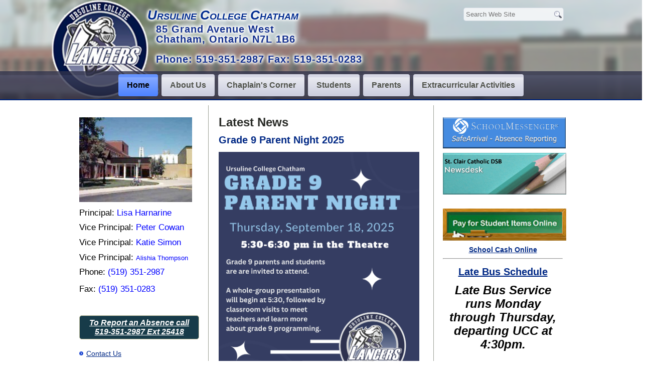

--- FILE ---
content_type: text/html; charset=utf-8
request_url: https://www.st-clair.net/UCC/Blog/ViewList.aspx?pageid=634&mid=1250&pagenumber=4
body_size: 16621
content:

<!DOCTYPE html>
<html dir="ltr" lang="en-US">
<head id="ctl00_Head1"><title>
	Post List - Ursuline College Chatham
</title><meta http-equiv="X-UA-Compatible" content="IE=edge" />
<meta http-equiv="Content-Type" content="text/html; charset=utf-8" />
<link rel="search" type="application/opensearchdescription+xml" title="Ursuline College Chatham Site Search" href="/ucc/SearchEngineInfo.ashx" />
<!-- ===SC Start============================================================================== -->
	<script src="/SCCDSBCode/JavaScript/dw_event.js" type="text/javascript"></script>
	<script src="/SCCDSBCode/JavaScript/dw_cookies.js" type="text/javascript"></script>
	<script src="/SCCDSBCode/JavaScript/dw_sizerdx.js" type="text/javascript"></script>
	<script type="text/javascript">
		function googleTranslateElementInit() {
			new google.translate.TranslateElement({pageLanguage: 'en', layout: google.translate.TranslateElement.InlineLayout.SIMPLE}, 'google_translate_element');
		}
	</script>
	<script type="text/javascript" src="//translate.google.com/translate_a/element.js?cb=googleTranslateElementInit"></script>

<!-- ===SC End================================================================================ -->

    
    
<link rel='stylesheet' type='text/css' href='//ajax.googleapis.com/ajax/libs/jqueryui/1.10.2/themes/smoothness/jquery-ui.css' />
<link rel='stylesheet' type='text/css' href='/ucc/csshandler.ashx?skin=UCC2019&amp;s=31&amp;v=2.7.0.0&amp;sv=847b04ad-d249-4343-9ed2-337a189b7b79' />

<link rel='shortcut icon' href='/Data/Sites/31/skins/UCC2019/favicon.ico' />
<script src="//ajax.googleapis.com/ajax/libs/jquery/1.9.1/jquery.min.js" type="text/javascript" ></script>
<script src="//ajax.googleapis.com/ajax/libs/jqueryui/1.10.2/jquery-ui.min.js" type="text/javascript" ></script>
<meta name='robots' content='NOINDEX,FOLLOW' /></head>
<body id="ctl00_Body" class="pagebody blogviewlist">
    <script type="text/javascript"> 
(function(i,s,o,g,r,a,m){i['GoogleAnalyticsObject']=r;i[r]=i[r]||function(){
(i[r].q=i[r].q||[]).push(arguments)},i[r].l=1*new Date();a=s.createElement(o),
m=s.getElementsByTagName(o)[0];a.async=1;a.src=g;m.parentNode.insertBefore(a,m)
})(window,document,'script','//www.google-analytics.com/analytics.js','ga');
ga('create', 'UA-40962027-3', 'auto');
ga('set', 'anonymizeIp', true); ga('send', 'pageview'); 
 </script>
	
	
    <form method="post" action="/" id="aspnetForm">
<div class="aspNetHidden">
<input type="hidden" name="__EVENTTARGET" id="__EVENTTARGET" value="" />
<input type="hidden" name="__EVENTARGUMENT" id="__EVENTARGUMENT" value="" />
<input type="hidden" name="__VIEWSTATEFIELDCOUNT" id="__VIEWSTATEFIELDCOUNT" value="6" />
<input type="hidden" name="__VIEWSTATE" id="__VIEWSTATE" value="mbFJUwuR0gUYOP5z5qVaSqhPMzgekGS4cm7GJnC+yLO2kXUa1mHotX7r6F0clFNdpoW5bPgYOZn+keTLF4pLT/fbPF5ZHD6X4SDZO5tNfkPDIB490htEVcqizQBSJ1qGPU8aVJDSD8iArzyAmC9bckL+IgbALQqZvBbUhsvvUwQuCS0ekTW+iSa7FEQXvcFTyqS0TQdKo60fJ9X7nkypi48nPT2MCggqzThQtdSTs7Xe3ZU67EyzaYMTj+K1Sio8O96+jt/Serw95Uap7fqpOr/Kcd8cUVZUOXvQOdAcNPXvGH8n+0JXsHI7vzJ9Dyi0giE45slgJKAU6BCLoUtlAKw3MuAG7JE5Fa35hjqTQbdTZRAWo871GQiIQpnPu2WL89bXOC7BxFf/vut+xdozNJyxour0IJaC09uIICcG4dJemM2uHPgZdN0uh6W0jbWyFBtZPvcQdewK/9u9VgzXx9yXtJIGQccWqLO+MTptk5fcXDBFNmCI" />
<input type="hidden" name="__VIEWSTATE1" id="__VIEWSTATE1" value="7R9eT4UnjasWwv5bev4hfCSX9rwEPR6CE6hF1XHRXiNYNAJf1NKP4NmQsKYfL7loF5YXRiwC92XH6aarQiFC/[base64]/ZVQ1CfLR67NbJ0hJr6NetZk+kkebYwCulxXV+wEorcCyv9buv4a+QIYMSWk85b7TPW6fX817AonD0vyD7UIpszC4kx7ZgCDJTwH5Ko5NZsfmITZEZf73iUe9nxyWOWQ9/ndnYbS3oEu3q4DF/zyi/TSdc4KbCvjne1EgjXEf5fiZ7UdgySEm6dXEPXpUd9qfRydX9J/l4nvrvU" />
<input type="hidden" name="__VIEWSTATE2" id="__VIEWSTATE2" value="k4DgtuZ8Zhc96ZOmX2KK1pEYDRjYTQgZyyBOlBOaqoVAWnbHReGaXwV0n9sA6tglDGj22Xj2S9ptAsTSwhIrM4BjO4Svap+9A+RrQxJD+mI7o56bBGWjKb+mBEUvVKysOUf1LRzYR8lMWZ6oY70sh9f+Z2se9y9+Y1PwIC+NbdQMisSpBocxSOx5/g+DSGjkg30X5/t4sF8pFyGWQTznYyRfigfESVk2Z6/KvpAL1eR/pg8LMLVfYTK2wK/J5to4MPOtXKruDBkVRtzYQkMucC3OIcoNbi9yHle+hpGanTkqChGcI5PP/R1MLLnwamhDUlbXHai9V0cxgt7UllxLdUXIiDFm0tYBdiW3xfvfHgE+gURKVlIfEv20TNRdG15Uv3ZuxKb+94KyrH+OzmY6+jZThUkqqWwC6T7a73sqUSYzha+GQnHx780v9IiOzEeNgAX4Q05giSkAMFMbmJHb2CIRzyQWuF7oLbkOUEQLcqDJQmf4Hl1B" />
<input type="hidden" name="__VIEWSTATE3" id="__VIEWSTATE3" value="S3sq0ZTejFUK7OLP/Vp0AXm9dpmthZqKdfqvZDieBJ8DCcqnWeFd3ymWB6Je8Kh8zQwlgBFWLyFZlvT1mF4qskUOP+GxnJAt9vqAylN8yE5fm40Fohpyl0Hvfqiy5ZFNXc6g3LASNqVeTfwwKR8J+IGA2VvOC2Rf5mAhSBtSnk9OaVqhYtoe8xeijOBrB/jy+dgMGdhBURhqRUzdI9Nbao5oKS96u/zarq9N0QY/KtZbGY1365mrX3SGCNPMGrh3Y9zoWZ2UN7MLTwVi9QknK4aebzLjHXD0+ZpwOODUu4nAvi9IXrURqvEE8Crehh2/nfTCz8aoTmJ9lG+gmeL7m0RKXtz2AUMGJRzfXctzGVAcLmEim7aFCmEQGQn6mGOmyedVNHzdQv86pCqxsTeR9t9qp0Izd8ayANEyNJzZKsaoo0Pxtgif0uL0kjxuvLzJgy1GIGDf8cBhetknMoqXZcz2xTIL6QA10diTO2iXNqsmszL6z9Ot" />
<input type="hidden" name="__VIEWSTATE4" id="__VIEWSTATE4" value="PM4akmkl7PZM8URnVBG7aG1N3EyKejd9N32hrvUMFJfDDQ7/3QqWUSzPe0GeN1fbDNab68i24969+Om+qTWLNX8WV+VN5aXUr8/JWpwKozRort1PgDijXpTA9YvmBBwsqBcJ3HqKtGU7DEQq0T2QVi22VVqBls+UY3iswUxaP/Geb+sEP0YDmM3IAWn5PhTc0IV1EtYOVWg/K9zBEfE230TookgXzJ+fNUbHeG0MWHTwlq6nOwrbaKh0ekwWmFj9M2fHlaP4Z5aN4x7GSEfl/qDjQqPE8pJWcqvui0OmiLIK/eooJslQryHFLzSloIkfUeH2F2KeoZnCIMCFqWkUN3za8ww3Iie74PFOzrjrcMSeZdN3TkIRPo86Ipb/ZLf13unLrsgbwLuGnBIJdPUUd7A1yVc62xBSPxi9+pCtqJ9fBhQYYt3777m3xFhQMCu1+G+HumH+ImrebF2npf7spcoesoMKJwViXT7l7V2QVcPO3xQ6ce29" />
<input type="hidden" name="__VIEWSTATE5" id="__VIEWSTATE5" value="Cw==" />
</div>

<script type="text/javascript">
//<![CDATA[
var theForm = document.forms['aspnetForm'];
if (!theForm) {
    theForm = document.aspnetForm;
}
function __doPostBack(eventTarget, eventArgument) {
    if (!theForm.onsubmit || (theForm.onsubmit() != false)) {
        theForm.__EVENTTARGET.value = eventTarget;
        theForm.__EVENTARGUMENT.value = eventArgument;
        theForm.submit();
    }
}
//]]>
</script>



<script src="/Data/Sites/31/skins/UCC2019/script.js" type="text/javascript" ></script>
<script src="/ScriptResource.axd?d=[base64]" type="text/javascript"></script>
<script src="//ajax.aspnetcdn.com/ajax/4.5/6/WebFormsBundle.js" type="text/javascript"></script>
<script src="//ajax.aspnetcdn.com/ajax/4.5/6/MsAjaxBundle.js" type="text/javascript"></script>
<div class="aspNetHidden">

	<input type="hidden" name="__VIEWSTATEGENERATOR" id="__VIEWSTATEGENERATOR" value="4BAFC9E4" />
	<input type="hidden" name="__EVENTVALIDATION" id="__EVENTVALIDATION" value="m4fW0QGH5GlN3vcEh3m7VFcg9bMkwL6ZaB3lTwPPSnJ25y0qCzWrJd9cZtSJANAoxmmD9irOgPBoXlX2iSH/qUBCXZspT3Ku+iIau8vPkSPa8TAqxed5mGh6jD3aQocMNOuiITyk44xzVCgd+7WAGTPXCt3n3Snn2EAf9O9LMCrGQGT9K7Zm7L6n/eSzsp+e3uwJDA==" />
</div>
    
    
    
    <script type="text/javascript">
//<![CDATA[
Sys.WebForms.PageRequestManager._initialize('ctl00$ScriptManager1', 'aspnetForm', [], [], [], 90, 'ctl00');
//]]>
</script>

	<div id="art-main">
<header class="art-header">

    <div class="art-shapes">
        <div class="art-object1526449287"></div>

            </div>

<h1 class="art-headline">Ursuline College Chatham</h1>
<h2 class="art-slogan">85 Grand Avenue West<br>Chatham, Ontario N7L 1B6<br><br>
Phone: 519-351-2987 
Fax: 519-351-0283
</h2>




<div class="art-textblock art-object1873751157">
    <div id='ctl00_SearchInput1_pnlS' class='art-search'>

	<div id="ctl00_SearchInput1_pnlSearch" class="searchpanel " onkeypress="javascript:return WebForm_FireDefaultButton(event, &#39;ctl00_SearchInput1_btnSearch&#39;)" style="display:inline;">
	
		
		<input placeholder=" Search Web Site" name="ctl00$SearchInput1$txtSearch" type="text" id="ctl00_SearchInput1_txtSearch" title="Site Search" class=" " />
		<input type="submit" name="ctl00$SearchInput1$btnSearch" value=" " id="ctl00_SearchInput1_btnSearch" class="art-search-button" />
		
	
</div>

</div>
</div>
<nav class="art-nav clearfix">
<div class="art-nav-inner">
<a href='#startcontent' class='skiplink'>Skip over navigation</a>

<ul class='art-hmenu'><li><a class='active' href='/ucc/home'>Home</a></li><li><a href='/ucc/about-us.aspx'>About Us</a><ul><li><a href='/ucc/contact.aspx'>Contact</a></li></ul></li><li><a href='/ucc/chaplains-corner.aspx'>Chaplain&#39;s Corner</a><ul><li><a href='/ucc/living-our-faith.aspx'>Living Our Faith</a></li><li><a href='/ucc/retreats.aspx'>Retreats</a></li></ul></li><li><a href='/ucc/students.aspx'>Students</a><ul><li><a href='/ucc/library.aspx'>Lancer Commons Resources (Including Link To Virtual Library)</a></li><li><a href='/ucc/school-calendar.aspx'>School Calendar</a></li><li><a href='/ucc/daily-announcements.aspx'>Daily Announcements</a></li><li><a href='/ucc/student-council.aspx'>Student Council</a></li><li><a href='/ucc/volunteer-hours-form.aspx'>Volunteer Hours Form</a></li><li><a href='/ucc/myblueprint.aspx'>MyBlueprint</a></li><li><a href='/ucc/guidance.aspx'>Guidance</a></li><li><a target='_blank' href='/ucc/course-calendar.aspx'>Course Calendar</a></li><li><a href='/ucc/graduation-newsletter.aspx'>Graduation Newsletter</a></li><li><a href='/ucc/Default.aspx?pageid=801'>BYOD</a></li><li><a href='/ucc/UCC/summer-school.aspx'>Summer School</a></li></ul></li><li><a href='/ucc/parents.aspx'>Parents</a><ul><li><a href='/ucc/newsletters.aspx'>Newsletters</a></li><li><a target='_blank' href='http://www.st-clair.net/Data/Sites/31/student-handbook-2019-2020.pdf'>Student Planner</a></li><li><a href='/ucc/schoolcouncilminutes.aspx'>School Council Minutes</a></li></ul></li><li><a href='/ucc/athletics.aspx'>Extracurricular Activities</a><ul><li><a href='/ucc/AthleticsHome.aspx'>Athletics</a></li><li><a target='_blank' href='https://ucctheatre.sccdsb.net'>UCC Theatre</a></li></ul></li></ul>




</div>
</nav>

                    
</header>
<div class="art-sheet clearfix">
            <div class="art-layout-wrapper">
                

<div class="art-content-layout">
	<div class="art-content-layout-row">
		<div id='ctl00_divLeft' class='art-layout-cell art-sidebar1 leftside cmszone'>

			
<div id='ctl00_leftContent_ctl00_pnlOuterWrap' class='art-block clearfix'>
<div class='art-box-body art-block-body'>

<div id='ctl00_leftContent_ctl00_pnlInnerWrap' class='panelwrapper htmlmodule'>

<a id='module1251' class='moduleanchor'></a>
<article id='ctl00_leftContent_ctl00_pnlOuterBody' class='art-box art-blockcontent'>
<div class='art-box-body art-blockcontent-body'>
<div id='ctl00_leftContent_ctl00_pnlInnerBody' class='modulecontent art-box-body art-blockcontent-body'>


<div id='ctl00_leftContent_ctl00_divContent'>
<p><img alt="Photo of Ursuline College" src="/Data/Sites/31/media/images/denomy building.jpg" style="margin: 0px; padding: 0px; width: 225px; height: 169px;" title="Photo of Ursuline College" /></p>

<p dir="ltr" style="margin-top:5pt; margin-bottom:0pt; padding:0pt 0pt 5pt 0pt"><span style="line-height:1.38"><span style="background-color:#ffffff"><span style="font-size:12.5pt"><span style="font-family:&quot;Droid Sans&quot;, sans-serif"><span style="font-variant-numeric:normal"><span style="font-variant-east-asian:normal"><span style="vertical-align:baseline"><span style="white-space:pre-wrap">Principal: </span></span></span></span></span></span><span style="font-size:12.5pt"><span style="font-family:&quot;Droid Sans&quot;, sans-serif"><span style="color:#0000ff"><span style="font-variant-numeric:normal"><span style="font-variant-east-asian:normal"><span style="vertical-align:baseline"><span style="white-space:pre-wrap">Lisa Harnarine</span></span></span></span></span></span></span></span></span></p>

<p dir="ltr" style="margin-top:0pt; margin-bottom:0pt; padding:0pt 0pt 5pt 0pt"><span style="line-height:1.38"><span style="background-color:#ffffff"><span style="font-size:12.5pt"><span style="font-family:&quot;Droid Sans&quot;, sans-serif"><span style="font-variant-numeric:normal"><span style="font-variant-east-asian:normal"><span style="vertical-align:baseline"><span style="white-space:pre-wrap">Vice Principal: <span class="font-normal"><font color="#0000ff">Peter Cowan</font></span></span></span></span></span></span></span></span></span></p>

<p dir="ltr" style="margin-top:0pt; margin-bottom:0pt; padding:0pt 0pt 5pt 0pt"><span style="line-height:1.38"><span style="background-color:#ffffff"><span style="font-size:12.5pt"><span style="font-family:&quot;Droid Sans&quot;, sans-serif"><span style="font-variant-numeric:normal"><span style="font-variant-east-asian:normal"><span style="vertical-align:baseline"><span style="white-space:pre-wrap">Vice Principal: <span class="font-normal"><font color="#0000ff">Katie Simon</font></span></span></span></span></span></span></span></span></span></p>

<p dir="ltr" style="margin-top:0pt; margin-bottom:0pt; padding:0pt 0pt 5pt 0pt"><span style="line-height:1.38"><span style="background-color:#ffffff"><span style="font-size:12.5pt"><span style="font-family:&quot;Droid Sans&quot;, sans-serif"><span style="font-variant-numeric:normal"><span style="font-variant-east-asian:normal"><span style="vertical-align:baseline"><span style="white-space:pre-wrap">Vice Principal: <span class="font-small"><font color="#0000ff">Alishia Thompson</font></span></span></span></span></span></span></span></span></span></p>

<p dir="ltr" style="margin-top:0pt; margin-bottom:0pt; padding:0pt 0pt 5pt 0pt"><span style="line-height:1.38"><span style="background-color:#ffffff"><span style="font-size:12.5pt"><span style="font-family:&quot;Droid Sans&quot;, sans-serif"><span style="font-variant-numeric:normal"><span style="font-variant-east-asian:normal"><span style="vertical-align:baseline"><span style="white-space:pre-wrap">Phone: </span></span></span></span></span></span><span style="font-size:12.5pt"><span style="font-family:&quot;Droid Sans&quot;, sans-serif"><span style="color:#0000ff"><span style="font-variant-numeric:normal"><span style="font-variant-east-asian:normal"><span style="vertical-align:baseline"><span style="white-space:pre-wrap">(519) 351-2987</span></span></span></span></span></span></span></span></span></p>

<p><span style="font-size:12.5pt"><span style="font-family:&quot;Droid Sans&quot;, sans-serif"><span style="font-variant-numeric:normal"><span style="font-variant-east-asian:normal"><span style="vertical-align:baseline"><span style="white-space:pre-wrap">Fax: </span></span></span></span></span></span><span style="font-size:12.5pt"><span style="font-family:&quot;Droid Sans&quot;, sans-serif"><span style="color:#0000ff"><span style="font-variant-numeric:normal"><span style="font-variant-east-asian:normal"><span style="vertical-align:baseline"><span style="white-space:pre-wrap">(519) 351-0283</span></span></span></span></span></span></span></p>

<div>&nbsp;</div>

<h4 class="SCBanner AlignCenter"><em><a href="tel:519-351-2987,25418" style="color:white!important;">To Report an Absence call<br />
519-351-2987 Ext 25418</a></em></h4>

<ul>
	<li><a href="/ucc/contact.aspx">Contact Us</a></li>
</ul>

<hr />
<h3>&nbsp;</h3>

<h4 class="text-center"><a href="/Data/Sites/31/media/Docs/ursuline-college-chatham-bullying-prevention-plan-2024-2025-002.pdf">Bullying Prevention Plan for Safe and Mentally Healthy Schools</a></h4>

<p>&nbsp;</p>

<hr />
<h3><em>Bell Times</em></h3>

<p>&nbsp;</p>

<table align="center" class="SCTable">
	<thead>
		<tr>
			<th colspan="2" scope="col">
			<center>GRADE 10&nbsp;/ 12</center>
			</th>
		</tr>
	</thead>
	<tbody>
		<tr>
			<td>
			<p>Period 1</p>
			</td>
			<td>
			<p>8:10 – 9:32 am</p>
			</td>
		</tr>
		<tr>
			<td>
			<p>Period 2</p>
			</td>
			<td>
			<p>9:38 – 10:53 am</p>
			</td>
		</tr>
		<tr>
			<td>
			<p>FIRST LUNCH</p>
			</td>
			<td>
			<p>10:53 – 11:33 am</p>
			</td>
		</tr>
		<tr>
			<td>
			<p>Period 3</p>
			</td>
			<td>
			<p>11:39 am – 12:54 pm</p>
			</td>
		</tr>
		<tr>
			<td>
			<p>Period 4</p>
			</td>
			<td>
			<p>1:00 – 2:15pm</p>
			</td>
		</tr>
	</tbody>
</table>

<p>&nbsp;</p>

<table align="center" class="SCTable">
	<thead>
		<tr>
			<th colspan="2" scope="col">
			<center>GRADE 9 / 11</center>
			</th>
		</tr>
	</thead>
	<tbody>
		<tr>
			<td>
			<p>Period 1</p>
			</td>
			<td>
			<p>8:10 – 9:32 am</p>
			</td>
		</tr>
		<tr>
			<td>
			<p>Period 2</p>
			</td>
			<td>
			<p>9:38 – 10:53 am</p>
			</td>
		</tr>
		<tr>
			<td>
			<p>Period 3</p>
			</td>
			<td>
			<p>10:59 am – 12:14&nbsp;pm</p>
			</td>
		</tr>
		<tr>
			<td>
			<p>SECOND LUNCH</p>
			</td>
			<td>
			<p>12:14 – 12:54 pm</p>
			</td>
		</tr>
		<tr>
			<td>
			<p>Period 4</p>
			</td>
			<td>
			<p>1:00 – 2:15 pm</p>
			</td>
		</tr>
	</tbody>
</table>

<h3>&nbsp;</h3>

<h3 class="AlignCenter"><a href="http://www.st-clair.net/school-year-calendar.aspx">School Year Calendar 2024-25</a></h3>

<center>&nbsp;</center>

<hr />
<h5 style="text-align: center;">We are in School Bus Zones<br />
5, 6, 7 and 8</h5>

<p><a href="https://schoolbusinfo.busstatus.ca#school/938" id="bus_status_widget">Loading...</a> <script type="text/javascript" src="https://st-clair-net-ucc.busstatus.ca/jsonbusses/web"></script> <script type="text/javascript">document.getElementById("bus_status_widget").innerHTML=buses_string;</script></p>

</div>
<input type="hidden" name="ctl00$leftContent$ctl00$hdnIsDirty" id="ctl00_leftContent_ctl00_hdnIsDirty" />






</div>
<div id='ctl00_leftContent_ctl00_divFooter' class='modulefooter'>

</div>
</div><div class='cleared'></div>
</article>
<div id='ctl00_leftContent_ctl00_divCleared' class='cleared'>

</div>

</div>

</div>
</div>



<!--
<div  style="color: #000;
    background: #FFFF99;
    padding: 5px;
    border-radius: 0;
    border: 2px solid #3399FF;
	margin:5px;">
		<h3>&#149; <a href="http://fluidsurveys.com/surveys/sccdsb/school-climate-survey-parent-response/" target="_blank">School Climate Parent Survey</a></h3>


</div>

<div  style="color: #000;
    background: #FFFF99;
    padding: 5px;
    border-radius: 0;
    border: 2px solid #3399FF;
	margin:5px;">
<p class="AlignCenter"><span class="font-xlarge"><strong>SCHOOL CLIMATE SURVEY</strong></span><br /><em><strong>April 16 to May 25, 2018</strong></em></p>

<p class="AlignCenter">Follow the link below to complete the survey

<ul>

<li>&#149; <a href="https://www.questionpro.com/t/ANluHZbkzJ" target="_blank">Parent Link</a></li>
</ul>
</p>
</div>

<p>
<center><a href="https://hub.sccdsb.net" target="_blank"><img alt="Learning at Home" src="/Data/Sites/1/media/public/Images/featured/hub2.png" style="width: 225px; height: 59px;" /></a></center>
</p>
-->
<div style="margin:5px;padding:3px;background: #0876ab;border: 2px solid #0876ab;">

<p class="AlignCenter"><a href="https://cklass.ca/services/student-transportation/" target="_blank"><img alt="Student Transportation Logo" class="left indent" src="/Data/Sites/1/media/public/Images/Logos Icons - External/Student-Transportation_web.png"  title="Student Transportation Logo" /></p>

<iframe name="School Bus Status" title="School Bus Status" src="https://cklass.ca/bus-status/" align="middle" frameborder="0" height="415px" width="100%" marginheight="0" marginwidth="0" scrolling="no" ></iframe>

</div>

<div id='ctl98_leftContent_ctl98_pnlOuterWrap' class='art-box art-block'>
<div class='art-box-body art-block-body'>

<div id='ctl98_leftContent_ctl98_pnlInnerWrap' class='  panelwrapper htmlmodule'>


<div id='ctl98_leftContent_ctl98_pnlOuterBody' class='art-box art-blockcontent'>
<div class='art-box-body art-blockcontent-body'>
<div id='ctl98_leftContent_ctl98_pnlInnerBody' class='art-box-body art-blockcontent-body modulecontent'>


<div id="ctl98_leftContent_ctl98_divContent" class="slidecontainer">


<p style="text-align: center;">
	
<a href="http://KidsHelpPhone.ca" target="_blank">
<img alt="Kids Help Phone Logo" class="left indent" src="/Data/Sites/1/media/public/Images/Logos Icons - External/KidsHelpPhone.png"  title="Kids Help Phone Logo" /></a>
</p>

<ul>

<li>
	<a href="http://www.st-clair.net/Data/Sites/1/media/public/Common/Docs/Procedures%20for%20Reporting%20Incidents%20of%20Bullying%20and%20Harassment.pdf" target="_blank">Procedures for Reporting Incidents of Bullying and Harassment</a></li>
<li>
	<a href="http://www.st-clair.net/Data/Sites/1/media/public/Common/Docs/Bullying%20and%20Harassment%20Report%20Form.pdf" target="_blank">Bullying and Harassment Report Form</a></li>
</ul>



<!--
</ul>
	</div>



</div>
<div id='ctl98_leftContent_ctl98_divFooter' class='modulefooter'>

</div>
</div><div class='cleared'></div>
</div>
<div id='ctl98_leftContent_ctl98_divCleared' class='cleared'>

</div>

</div>

</div>
</div>

<div id='ctl98_leftContent_ctl99_pnlOuterWrap' class='art-box art-block'>
<div class='art-box-body art-block-body'>

<div id='ctl98_leftContent_ctl99_pnlInnerWrap' class='  panelwrapper htmlmodule'>

<a id='module329' class='moduleanchor'></a>
<div id='ctl98_leftContent_ctl99_pnlOuterBody' class='art-box art-blockcontent'>
<div class='art-box-body art-blockcontent-body'>
<div id='ctl98_leftContent_ctl99_pnlInnerBody' class='art-box-body art-blockcontent-body modulecontent'>


<div id="ctl98_leftContent_ctl99_divContent" class="slidecontainer">

<ul>


<li>
	<a href="/kindergarten-registration.aspx" target="_blank">Junior Kindergarten Registration for September 2013</a></li>
<li>
	<a href="/information-from-student-planner.aspx" target="_blank">Information from Student Planner</a></li>

-->

</ul>

	</div>



</div>
<div id='ctl98_leftContent_ctl99_divFooter' class='modulefooter'>

</div>
</div><div class='cleared'></div>
</div>
<div id='ctl98_leftContent_ctl99_divCleared' class='cleared'>

</div>

</div>

</div>
</div>
		
</div>
		<div id='ctl00_divCenter' class='art-layout-cell art-content-narrow center-rightandleftmargins cmszone'>

						
			<a id="startcontent"></a>
			
	<div id='ctl00_mainContent_pnlOuterWrap' class='art-content clearfix'>

		<div id='ctl00_mainContent_pnlInnerWrap' class='panelwrapper blogmodule '>
<div class='art-post art-article'>
			<div class='art-postmetadataheader'><h2 id="module1250" class="art-postheader moduletitle"><span class='art-postheadericon'>Latest News</span></h2></div>
			<div id='ctl00_mainContent_pnlOuterBody' class='art-postcontent'>
<div class='art-content-layout'><div class='art-content-layout-row'>
				<div id='ctl00_mainContent_pnlInnerBody' class='modulecontent'>

					<div id='ctl00_mainContent_blogWrapper1' class='blogwrapper'>

						
						
						


	

	<div id='ctl00_mainContent_postList_divBlog' class='blog-center blogcenter-nonav'>

		
				<div id='ctl00_mainContent_postList_rptBlogs_ctl00_bi1' class='blogitem'>

					<h3 class='blogtitle'>
						<a id="ctl00_mainContent_postList_rptBlogs_ctl00_lnkTitle" class="blogitemtitle" href="/ucc/grade-9-parent-night-2025.aspx">Grade 9 Parent Night 2025</a>

						

						
					</h3>

					

					

					<div>

						

						

						<div class='blogtext'>

							<p><img alt="" src="/Data/Sites/31/media/images/_grade-9-parent-night-2025_page_1.png" width="400" /></p>

						
</div>

						

						

						

						

						<div class='blogdate blog-list-view__post-date--bottom'>

							
							<span id="ctl00_mainContent_postList_rptBlogs_ctl00_spnBottomDate" class="bdate">
								Sep 15, 2025
							</span>

							
						
</div>

						

						<div class='bsocial'>

							

							

							

							
						
</div>

						
					
</div>
				
</div>
			
				<div id='ctl00_mainContent_postList_rptBlogs_ctl01_bi1' class='blogitem'>

					<h3 class='blogtitle'>
						<a id="ctl00_mainContent_postList_rptBlogs_ctl01_lnkTitle" class="blogitemtitle" href="/ucc/picture-day-september-10th.aspx">Picture Day September 10th</a>

						

						
					</h3>

					

					

					<div>

						

						

						<div class='blogtext'>

							<p><img alt="" src="/Data/Sites/31/media/images/picture-day-2025-september-10.png" width="400" /></p>

						
</div>

						

						

						

						

						<div class='blogdate blog-list-view__post-date--bottom'>

							
							<span id="ctl00_mainContent_postList_rptBlogs_ctl01_spnBottomDate" class="bdate">
								Sep 03, 2025
							</span>

							
						
</div>

						

						<div class='bsocial'>

							

							

							

							
						
</div>

						
					
</div>
				
</div>
			
				<div id='ctl00_mainContent_postList_rptBlogs_ctl02_bi1' class='blogitem'>

					<h3 class='blogtitle'>
						<a id="ctl00_mainContent_postList_rptBlogs_ctl02_lnkTitle" class="blogitemtitle" href="/ucc/2025-lancer-link-gr-9-orientation.aspx">2025 Lancer Link, Gr. 9 Orientation</a>

						

						
					</h3>

					

					

					<div>

						

						

						<div class='blogtext'>

							<p><img alt="" src="/Data/Sites/31/media/images/2025-gr.-9-orientation.png" width="400" /></p>

						
</div>

						

						

						

						

						<div class='blogdate blog-list-view__post-date--bottom'>

							
							<span id="ctl00_mainContent_postList_rptBlogs_ctl02_spnBottomDate" class="bdate">
								Aug 18, 2025
							</span>

							
						
</div>

						

						<div class='bsocial'>

							

							

							

							
						
</div>

						
					
</div>
				
</div>
			

		<div class='blogpager'>

			<div class='art-pager'><span class="pinfo">Page 4 of 44</span> <a class='inactive'  href="/ucc/Blog/ViewList.aspx?pageid=634&amp;mid=1250&amp;pagenumber=1" title="Navigate to First Page">&lt;&lt;</a> <a class='inactive'  href="/ucc/Blog/ViewList.aspx?pageid=634&amp;mid=1250&amp;pagenumber=3" title="Back to Page 3">&lt;</a> <a class='inactive'  href="/ucc/Blog/ViewList.aspx?pageid=634&amp;mid=1250&amp;pagenumber=1"  title="Navigate to Page 1" >1</a> <a class='inactive'  href="/ucc/Blog/ViewList.aspx?pageid=634&amp;mid=1250&amp;pagenumber=2"  title="Navigate to Page 2" >2</a> <a class='inactive'  href="/ucc/Blog/ViewList.aspx?pageid=634&amp;mid=1250&amp;pagenumber=3"  title="Navigate to Page 3" >3</a> <span class="active" title="Navigate to Page 4">4</span> <a class='inactive'  href="/ucc/Blog/ViewList.aspx?pageid=634&amp;mid=1250&amp;pagenumber=5"  title="Navigate to Page 5" >5</a> <a class='inactive'  href="/ucc/Blog/ViewList.aspx?pageid=634&amp;mid=1250&amp;pagenumber=6"  title="Navigate to Page 6" >6</a> <a class='inactive'  href="/ucc/Blog/ViewList.aspx?pageid=634&amp;mid=1250&amp;pagenumber=7"  title="Navigate to Page 7" >7</a> <a class='inactive'  href="/ucc/Blog/ViewList.aspx?pageid=634&amp;mid=1250&amp;pagenumber=8"  title="Navigate to Page 8" >8</a> <a class='inactive'  href="/ucc/Blog/ViewList.aspx?pageid=634&amp;mid=1250&amp;pagenumber=9"  title="Navigate to Page 9" >9</a> <a class='inactive'  href="/ucc/Blog/ViewList.aspx?pageid=634&amp;mid=1250&amp;pagenumber=10"  title="Navigate to Page 10" >10</a> <a class='inactive'  href="/ucc/Blog/ViewList.aspx?pageid=634&amp;mid=1250&amp;pagenumber=20"  title="Navigate to Page 20" >20</a> <a class='inactive'  href="/ucc/Blog/ViewList.aspx?pageid=634&amp;mid=1250&amp;pagenumber=40"  title="Navigate to Page 40" >40</a> <a class='inactive'  href="/ucc/Blog/ViewList.aspx?pageid=634&amp;mid=1250&amp;pagenumber=5" title="Next to Page 5">&gt;</a> <a class='inactive'  href="/ucc/Blog/ViewList.aspx?pageid=634&amp;mid=1250&amp;pagenumber=44" title="Navigate to Last Page">&gt;&gt;</a> </div><span id="ctl00_mainContent_postList_pgr"></span>
		
</div>
	
</div>

	


<div class='blogcopyright'>

	

</div>


					
</div>
				
</div>
			</div></div>
</div>
			<div id='ctl00_mainContent_divCleared' class='cleared'>

</div>
		</div><div class='cleared'></div>
</div>
	
</div>

		
</div>
		<div id='ctl00_divRight' class='art-layout-cell art-sidebar2 rightside cmszone'>

			
<div id='ctl00_rightContent_ctl00_pnlOuterWrap' class='art-block clearfix'>
<div class='art-box-body art-block-body'>

<div id='ctl00_rightContent_ctl00_pnlInnerWrap' class='panelwrapper htmlmodule'>

<a id='module1261' class='moduleanchor'></a>
<article id='ctl00_rightContent_ctl00_pnlOuterBody' class='art-box art-blockcontent'>
<div class='art-box-body art-blockcontent-body'>
<div id='ctl00_rightContent_ctl00_pnlInnerBody' class='modulecontent art-box-body art-blockcontent-body'>


<div id='ctl00_rightContent_ctl00_divContent'>
<p style="text-align: center"><a href="https://sm.sccdsb.net" target="_blank"><img alt="School Messenger Attendance" src="/Data/Sites/31/smbutton.jpg" width="245" /></a></p>
<!--<p style="text-align: center">&nbsp;</p>-->

<p style="text-align: center;"><span class="font-xlarge"><strong><a href="https://newsdesk.st-clair.net/" target="_blank"><img alt="St Clair Newsdesk Link" src="/images/newsdesk.jpg" style="width: 246px; height: 83px;" /></a><br />
<br />
<a href="https://sccdsb.schoolcashonline.com/"><img alt="School Cash Online Link" src="/Data/Sites/1/media/public/Images/logos%20icons%20-%20external/SchoolCashHeader.jpg" style="width: 246px; height: 64px;" title="School Cash Online Link" /></a><br />
<a href="/school-cash-on-line.aspx">School Cash Online</a></strong></span></p>

<hr />
<h3 class="AlignCenter"><span class="font-xlarge"><strong><a href="/Data/Sites/31/media/south-late-bus.pdf" target="_blank">Late Bus Schedule</a></strong></span></h3>

<address class="AlignCenter"><span class="font-xlarge"><strong><span class="font-large">Late Bus Service runs Monday through Thursday, departing UCC at 4:30pm.</span></strong></span></address>

<p class="text-center">&nbsp;</p>

<hr />
<div class="text-right">&nbsp; &nbsp; &nbsp; &nbsp; &nbsp; &nbsp; &nbsp; &nbsp; &nbsp; &nbsp; &nbsp; &nbsp; &nbsp; &nbsp; &nbsp; &nbsp; &nbsp; &nbsp; &nbsp; &nbsp; &nbsp; &nbsp; &nbsp; &nbsp; &nbsp; &nbsp; &nbsp; &nbsp; &nbsp; <c><a href="/Data/Sites/31/media/summer-newsletter-2025.pdf" target="_blank">Summer Newsletter</a>&nbsp;2025</c></div>

<p class="text-right"><c>&nbsp; &nbsp; &nbsp; &nbsp; &nbsp; &nbsp; &nbsp; &nbsp; &nbsp; &nbsp; &nbsp; &nbsp; &nbsp; &nbsp; &nbsp; &nbsp; &nbsp; &nbsp; &nbsp; &nbsp; &nbsp; &nbsp; &nbsp; &nbsp; &nbsp; &nbsp; &nbsp; &nbsp; &nbsp; <a href="/Data/Sites/31/Attachments/ursuline-college-grad-newsletter-2025-f.pdf">Grad&nbsp;Newsletter&nbsp;</a>2025-2026</c><c></c></p>

<p class="text-right"><c><span class="font-normal">&nbsp; &nbsp; &nbsp; &nbsp; &nbsp; &nbsp; &nbsp; &nbsp; &nbsp; &nbsp; &nbsp; &nbsp; &nbsp; &nbsp; &nbsp; &nbsp; &nbsp; &nbsp; &nbsp; &nbsp; &nbsp; &nbsp; &nbsp; &nbsp; &nbsp; &nbsp; &nbsp; &nbsp; &nbsp; <a href="https://www.st-clair.net/Data/Sites/31/media/grad-newsletter-spring-2025.pdf" target="_blank">Grad Newsletter - Spring 2025</a></span></c></p>

<hr />
<h3 class="AlignCenter"><a href="https://www.mccarthyuniforms.ca/" target="_blank"><img alt="McCarthy Logo" src="https://www.mccarthyuniforms.ca/Images/McCarthys/CorporatePhotos/dark-logo.png" style="width: 144px; height: 54px;" title="McCarthy Logo" /></a></h3>

<p class="AlignCenter">McCARTHY SCHOOL<br />
&nbsp;UNIFORM APPAREL<br />
<a href="https://www.mccarthyuniforms.ca/" target="_blank">Web Site LINK</a></p>

<p class="AlignCenter">Semester 2 Fit Day&nbsp;- May 7th 2025&nbsp;3-7pm</p>

<p class="AlignCenter">Summer Fit Day - July 9th 2025&nbsp;11-6pm</p>

<hr />
<p class="AlignCenter"><span class="font-large"><span class="font-xlarge"><strong>Looking for new UCC Spirit Wear? </strong>&nbsp; </span></span></p>

<p class="AlignCenter"><span class="font-small"><span class="font-xlarge"><span class="font-large">Check out our UCC on-line store at&nbsp;</span></span></span><a href="http://shopgp.online/ucc" target="_blank"><span class="font-xlarge"><span class="font-large"><span class="font-normal">shopgp.online/ucc</span></span></span></a></p>

<hr />
<p class="AlignCenter"><a href="https://ursulines.org/" target="_blank"><span class="font-xlarge">The Ursuline Sisters Of Chatham</span></a></p>

</div>
<input type="hidden" name="ctl00$rightContent$ctl00$hdnIsDirty" id="ctl00_rightContent_ctl00_hdnIsDirty" />






</div>
<div id='ctl00_rightContent_ctl00_divFooter' class='modulefooter'>

</div>
</div><div class='cleared'></div>
</article>
<div id='ctl00_rightContent_ctl00_divCleared' class='cleared'>

</div>

</div>

</div>
</div>




<div id='ctl98_rightContent_ctl98_pnlOuterWrap' class='art-box art-block'>
<div class='art-box-body art-block-body'>

<div id='ctl98_rightContent_ctl98_pnlInnerWrap' class='  panelwrapper htmlmodule'>

<!--
<div  style="color: #000;
    background: #FFFF99;
    padding: 5px;
    border-radius: 0;
    border: 2px solid #3399FF;
	margin:5px;">
<p class="AlignCenter"><span class="font-xlarge"><strong>SCHOOL CLIMATE SURVEY</strong></span><br /><em><strong>April 16 to May 25, 2018</strong></em></p>

<p class="AlignCenter">Follow the link below to complete the survey

<ul>

<li>&#149; <a href="https://www.questionpro.com/t/ANluHZbkzJ" target="_blank">Parent Link</a></li>
</ul>
</p>
</div>

<div class="SCBanner">
<p style="text-align: center;"><a href="/wuhan-novel-coronavirus.aspx" target="_blank">Information from Ontario Public Health regarding Coronavirus</a></p>
</div>
<br/>
-->
<div class='art-bar art-blockheader'><a id='module328' class='moduleanchor'></a><h2 class="t moduletitle">Community Use of Schools</h2></div>
<div id='ctl98_rightContent_ctl98_pnlOuterBody' class='art-box art-blockcontent'>
<div class='art-box-body art-blockcontent-body'>
<div id='ctl98_rightContent_ctl98_pnlInnerBody' class='art-box-body art-blockcontent-body modulecontent'>

<div id="ctl98_rightContent_ctl98_divContent" class="slidecontainer">

<p class="AlignCenter"><a href="http://www.communityuseofschools.com/" target="_blank"><img alt="Community Use of Schools Icon"  src="/Data/Sites/1/media/public/Images/Logos Icons - External/Community-Use-of-Schools_web.png" style="margin: 0px; width: 180px; height: 180px;" title="Community Use of Schools Icon" /></a></p>

<p>
	The St. Clair Catholic District School Board is committed to allowing our communities to use our schools for their events. For more information, click below to access the website for this program.<br />
	<br />
	<a href="http://www.communityuseofschools.com/" target="_blank">More Information ...</a></p>

	</div>




<p style="text-align: center;"><a href="https://cklass.ca/services/child-care/licensed-child-care-programs/" target="_blank"><img alt="Child Care Programming Icon"  src="/Data/Sites/1/media/public/Images/Logos Icons - External/Child-Care-Programming_web.png" style="margin: 0px; width: 180px; height: 180px;" title="Child Care Programming Icon" /></a></p>
<p style="text-align: center;"><a href="https://cklass.ca/services/child-care/licensed-child-care-programs/" class="art-button" target="_blank">Licensed Child Care Programs</a></p>
</div>
<div id='ctl98_rightContent_ctl98_divFooter' class='modulefooter'>

</div>
</div><div class='cleared'></div>
</div>
<div id='ctl98_rightContent_ctl98_divCleared' class='cleared'>

</div>

</div>

</div>
</div>

<div id='ctl98_rightContent_ctl99_pnlOuterWrap' class='art-box art-block'>
<div class='art-box-body art-block-body'>

<div id='ctl98_rightContent_ctl99_pnlInnerWrap' class='  panelwrapper htmlmodule'>

<a id='module329' class='moduleanchor'></a>
<div id='ctl98_rightContent_ctl99_pnlOuterBody' class='art-box art-blockcontent'>
<div class='art-box-body art-blockcontent-body'>
<div id='ctl98_rightContent_ctl99_pnlInnerBody' class='art-box-body art-blockcontent-body modulecontent'>


<div id="ctl98_rightContent_ctl99_divContent" class="slidecontainer">


<p style="text-align: center;">
<a href="http://www.st-clair.net" target="_blank">
<img alt="St Clair Catholic District School Board QR Code" src="/Data/Sites/1/media/public/Images/logos%20icons%20-%20SCCDSB/QRcode.png" style="width: 98px; height: 98px;" title="St Clair Catholic District School Board QR Code" /><br />
St Clair Catholic District School Board
</a>
</p>

	</div>



</div>
<div id='ctl98_rightContent_ctl99_divFooter' class='modulefooter'>

</div>
</div><div class='cleared'></div>
</div>
<div id='ctl98_rightContent_ctl99_divCleared' class='cleared'>

</div>

</div>

</div>
</div>

<div id='ctl00_rightContent_ctl02_pnlOuterWrap' class='art-block clearfix'>
<div class='art-box-body art-block-body'>

<div id='ctl00_rightContent_ctl02_pnlInnerWrap' class='panelwrapper htmlmodule'>

<a id='module1276' class='moduleanchor'></a>
<article id='ctl00_rightContent_ctl02_pnlOuterBody' class='art-box art-blockcontent'>
<div class='art-box-body art-blockcontent-body'>
<div id='ctl00_rightContent_ctl02_pnlInnerBody' class='modulecontent art-box-body art-blockcontent-body'>


<div id='ctl00_rightContent_ctl02_divContent'>
<div style="border-style: solid; margin: 5px; padding: 5px;">
<h3>Get MS Office Free from your School</h3>
&nbsp;

<p>Microsoft Office 365 Education for Students is available for free to students who are enrolled with the St. Clair Catholic District School Board. Install Office on up to 5 PCs or Macs and on other mobile devices, including Android, iPad®, and Windows tablets. For additional information, <a href="http://www.st-clair.net/office-365-at-home-for-staff-and-students.aspx" target="_blank">click here</a>.</p>
</div>
<!-- School Cash Online 
<div  class="SCBanner">
<center>
<p>&nbsp;</p>
<p>
	<a href="http://www.st-clair.net/school-cash-on-line.aspx" target="_blank"><img alt="School Cash Online Image" src="/Data/Sites/1/media/public/Images/Logos Icons - External/SchoolCashOnline.jpg" style="width: 452px; height: 133px;" title="School Cash Online Image" /></a></p>
<p>
	** <a href="/Data/Sites/1/media/public/common/docs/Schoolcash-On-Line-Registration.pdf" target="_blank">School Cash On-Line Registration Instructions</a> **<br />
	** <a href="http://www.st-clair.net/school-cash-faq.aspx" target="_blank">School Cash On-Line Frequently Asked Questions</a> **
</p>
</center>
</div>
-->

<div class="art-box art-block" id="ctl92_leftContent_ctl92_pnlOuterWrap">
<div class="art-box-body art-block-body">
<div class="panelwrapper htmlmodule" id="ctl92_leftContent_ctl92_pnlInnerWrap">
<div class="art-bar art-blockheader">
<h1 class="t moduletitle">Board Links</h1>
</div>
<!--
<h2>Board Links</h2>
-->

<div class="art-box art-blockcontent" id="ctl92_leftContent_ctl92_pnlOuterBody">
<div class="art-box-body art-blockcontent-body">
<div class="art-box-body art-blockcontent-body modulecontent" id="ctl92_leftContent_ctl92_pnlInnerBody">
<div class="slidecontainer" id="ctl92_leftContent_ctl92_divContent">
<ul>
	<li><a href="/collection-and-use-of-student-personal-information.aspx" target="_blank">Notification of the Collection and Use of Student Personal Information</a></li>
	<li><a href="/important-information-for-parents.aspx" target="_blank">Important Information for Parents</a></li>
</ul>

<p><a href="http://www.app.edu.gov.on.ca/eng/sift/schoolProfileSec.asp?SCH_NUMBER=864366" target="_blank"><img alt="Ontario Ministry of Education Logo" src="http://www.st-clair.net/Data/Sites/1/media/public/Images/logos%20icons%20-%20external/MOE%20logo.png" style="margin: 0px; padding: 0px; width: 225px; height: 68px;" title="Ontario Ministry of Education Logo" /></a></p>

<ul>
	<li><a href="http://www.app.edu.gov.on.ca/eng/sift/schoolProfileSec.asp?SCH_NUMBER=864366" target="_blank">Ministry of Education School Profile</a></li>
</ul>

<p>&nbsp;</p>
</div>
</div>
</div>
</div>
</div>
</div>
</div>

</div>
<input type="hidden" name="ctl00$rightContent$ctl02$hdnIsDirty" id="ctl00_rightContent_ctl02_hdnIsDirty" />






</div>
<div id='ctl00_rightContent_ctl02_divFooter' class='modulefooter'>

</div>
</div><div class='cleared'></div>
</article>
<div id='ctl00_rightContent_ctl02_divCleared' class='cleared'>

</div>

</div>

</div>
</div>

		
</div>
	</div>
</div>
            </div>
    </div>
<footer class="art-footer clearfix">
	<div class="art-footer-body">
	<div class="art-footer-center">
	<div class="art-footer-wrapper">
		<div class="art-footer-text">
<!-- ===SC Start============================================================================== -->
								<div class="baremenu">
									

<div class="AspNet-Menu-Horizontal" id="ctl00_SiteMenuFooter_ctl00">
		<ul class="AspNet-Menu">
			<li class="AspNet-Menu-Leaf AspNet-Menu-SelectedLeaf">
				<a href="/ucc/home" class="AspNet-Menu AspNet-Menu-SelectedLeaf">
					Home</a>
			</li>
			<li class="AspNet-Menu-Leaf">
				<a href="/ucc/about-us.aspx" class="AspNet-Menu">
					About Us</a>
			</li>
			<li class="AspNet-Menu-Leaf">
				<a href="/ucc/chaplains-corner.aspx" class="AspNet-Menu">
					Chaplain&#39;s Corner</a>
			</li>
			<li class="AspNet-Menu-Leaf">
				<a href="/ucc/students.aspx" class="AspNet-Menu">
					Students</a>
			</li>
			<li class="AspNet-Menu-Leaf">
				<a href="/ucc/parents.aspx" class="AspNet-Menu">
					Parents</a>
			</li>
			<li class="AspNet-Menu-Leaf">
				<a href="/ucc/athletics.aspx" class="AspNet-Menu">
					Extracurricular Activities</a>
			</li>
		</ul>

</div>



								</div>
								<p>
									<a class="sitemaplink" href="/ucc/SiteMap.aspx">Site Map</a>
									|
									<a href='/UCC/Blog/ViewList.aspx?skin=printerfriendly&amp;pageid=634&amp;mid=1250&amp;pagenumber=4' rel='nofollow'>Printable View</a>
									|
									&copy; 2011 - 2026 Ursuline College Chatham
									|
									<!--This section was removed from the topnav section below and put into the footer-->
									<!-- ================================================================================= -->
									
									<a class="sitelink" rel="nofollow" href="/ucc/Secure/Login.aspx?returnurl=%2fUCC%2fBlog%2fViewList.aspx%3fpageid%3d634%26mid%3d1250%26pagenumber%3d4">Login</a>
									

									<!-- ================================================================================= -->
											|
											<a href="/feedback.aspx">Feedback</a>								</p>
								<hr>
								<p>
									Certain publications on this site are provided as Adobe Acrobat PDF files <img src="/data/sites/1/media/public/images/pdf.gif" alt="Adobe Acrobat Logo" width="12" height="12">.<br>
									To view these files, you need to have Acrobat Reader software 6.0 or higher installed on your computer.<br>
									You can download this free software from the <a href="https://get.adobe.com/reader/">Adobe site</a>.
								</p>

<!-- ===SC End================================================================================ -->
		</div>
	</div>
	</div>
	<div class="cleared"></div>
   </div>
</footer>

</div>	
	
	<div class="topnavwrap">
	</div>
	<script type="text/javascript">
		function HideMenuToolbar() { $("#toolbar").fadeOut(); $("#toolbarbut").fadeIn("slow"); }
		function ShowMenuToolbar() { $("#toolbar").fadeIn(); $("#toolbarbut").fadeOut("slow"); }
		$(document).ready(function () {
			$("span.downarr a").click(function () { HideMenuToolbar(); Set_Cookie('openstate', 'closed') });
			$("span.showbar a").click(function () { ShowMenuToolbar(); Set_Cookie('openstate', 'open') });
			$("span.downarr a, span.showbar a").click(function () { return false; });
			var openState = Get_Cookie('openstate');
			if (openState != null) { if (openState == 'closed') { HideMenuToolbar(); } if (openState == 'open') { ShowMenuToolbar(); } }
		});	
	</script>
	
	<div class="cleared">
	</div>



<script type="text/javascript">Sys.Application.add_load(function() { var form = Sys.WebForms.PageRequestManager.getInstance()._form; form._initialAction = form.action = window.location.href; }); </script>
<script type="text/javascript">
//<![CDATA[

var callBackFrameUrl='/WebResource.axd?d=beToSAE3vdsL1QUQUxjWddjNnLCix9NJJYsNWlctcr6dxtdm7or1WulsZ7LD6LEg55yONA2&t=638901627720898773';
WebForm_InitCallback();//]]>
</script>

<script type="text/javascript" > $('div.mojo-accordion').accordion({});$('div.mojo-accordion-nh').accordion({heightStyle:'content',animate:{opacity:'toggle',duration:'400'}}); $('div.mojo-tabs').tabs({}); $('input.jqbutton').button(); $('.jqtt').tooltip(); $('.faqs dd').hide();$('.faqs dt').hover(function(){$(this).addClass('hover')},function(){$(this).removeClass('hover')}).click(function(){ $(this).next().slideToggle('normal'); });  $("a.unclickable").click(function(){ return false; });</script><script type='text/javascript'>new Sys.WebForms.Menu({ element: 'ctl00_SiteMenuFooter_ctl00', disappearAfter: 500, orientation: 'horizontal', tabIndex: 0, disabled: false });</script></form>

<script type="text/javascript"> 
(function() {
var ga = document.createElement('script'); ga.type = 'text/javascript'; ga.async = true; 
ga.src = ('https:' == document.location.protocol ? 'https://ssl' : 'http://www') + '.google-analytics.com/ga.js';
(document.getElementsByTagName('head')[0] || document.getElementsByTagName('body')[0]).appendChild(ga);
})();
</script>
</body>
</html>
<!-- ===SC Start============================================================================== -->
<script type="text/javascript">
	// setDefaults arguments: size unit, default size, minimum, maximum
	// optional array of elements or selectors to apply these defaults to
	dw_fontSizerDX.setDefaults("px", 12, 10, 26, ['body', 'td', 'div', 'p', 'font','a', 'li']);
	dw_Event.add(window, 'load', dw_fontSizerDX.init);
	// below are exclusions so font size is always the same for the specified elements
	dw_fontSizerDX.set(28, 28, 28, ['.siteheading'] );
	dw_fontSizerDX.set(14, 14, 14, ['h2.art-logo-text'] );
	dw_fontSizerDX.set(13, 13, 13, ['a.static'] );
	dw_fontSizerDX.set(14, 14, 14, ['.searchpanel'] );
	dw_fontSizerDX.set(14, 14, 14, ['div#sizer'] );
	dw_fontSizerDX.set(14, 14, 14, ['div#gotoStaff'] );
	dw_fontSizerDX.set(18, 18, 18, ['.DateTime p','.art-hmenu li a']);
	dw_fontSizerDX.set(14, 14, 14, ['.art-hmenu-bg'] );
	dw_fontSizerDX.set(13, 13, 13, ['.goog-te-gadget-simple'] );
	dw_fontSizerDX.set(13, 13, 13, ['.goog-te-menu-value'] );


</script>


<script type="text/javascript">
	$('div.mojo-accordion-nh').accordion({
		animate: false,
		collapsible: true,
		active: false,
		autoHeight: false
	});
</script>


<!-- ===SC End================================================================================ -->



--- FILE ---
content_type: text/html; charset=UTF-8
request_url: https://cklass.ca/bus-status/
body_size: 9360
content:
<html >
<!--<![endif]-->
<head>
<title>Bus Status &#8211; CLASS Shared School Services Chatham-Kent</title>
<meta name='robots' content='max-image-preview:large'/>
<link rel='dns-prefetch' href='//fonts.googleapis.com'/>
<link rel="alternate" type="application/rss+xml" title="CLASS Shared School Services Chatham-Kent &raquo; Feed" href="https://cklass.ca/feed/"/>
<link rel="alternate" type="application/rss+xml" title="CLASS Shared School Services Chatham-Kent &raquo; Comments Feed" href="https://cklass.ca/comments/feed/"/>
<link rel="stylesheet" type="text/css" href="//cklass.ca/wp-content/cache/wpfc-minified/1e4n8ia0/dmflb.css" media="all"/>
<style id='wp-block-library-theme-inline-css'>.wp-block-audio figcaption{color:#555;font-size:13px;text-align:center}.is-dark-theme .wp-block-audio figcaption{color:hsla(0,0%,100%,.65)}.wp-block-code>code{font-family:Menlo,Consolas,monaco,monospace;color:#1e1e1e;padding:.8em 1em;border:1px solid #ddd;border-radius:4px}.wp-block-embed figcaption{color:#555;font-size:13px;text-align:center}.is-dark-theme .wp-block-embed figcaption{color:hsla(0,0%,100%,.65)}.blocks-gallery-caption{color:#555;font-size:13px;text-align:center}.is-dark-theme .blocks-gallery-caption{color:hsla(0,0%,100%,.65)}.wp-block-image figcaption{color:#555;font-size:13px;text-align:center}.is-dark-theme .wp-block-image figcaption{color:hsla(0,0%,100%,.65)}.wp-block-pullquote{border-top:4px solid;border-bottom:4px solid;margin-bottom:1.75em;color:currentColor}.wp-block-pullquote__citation,.wp-block-pullquote cite,.wp-block-pullquote footer{color:currentColor;text-transform:uppercase;font-size:.8125em;font-style:normal}.wp-block-quote{border-left:.25em solid;margin:0 0 1.75em;padding-left:1em}.wp-block-quote cite,.wp-block-quote footer{color:currentColor;font-size:.8125em;position:relative;font-style:normal}.wp-block-quote.has-text-align-right{border-left:none;border-right:.25em solid;padding-left:0;padding-right:1em}.wp-block-quote.has-text-align-center{border:none;padding-left:0}.wp-block-quote.is-large,.wp-block-quote.is-style-large,.wp-block-quote.is-style-plain{border:none}.wp-block-search .wp-block-search__label{font-weight:700}.wp-block-group:where(.has-background){padding:1.25em 2.375em}.wp-block-separator{border:none;border-bottom:2px solid;margin-left:auto;margin-right:auto;opacity:.4}.wp-block-separator:not(.is-style-wide):not(.is-style-dots){width:100px}.wp-block-separator.has-background:not(.is-style-dots){border-bottom:none;height:1px}.wp-block-separator.has-background:not(.is-style-wide):not(.is-style-dots){height:2px}.wp-block-table thead{border-bottom:3px solid}.wp-block-table tfoot{border-top:3px solid}.wp-block-table td,.wp-block-table th{padding:.5em;border:1px solid;word-break:normal}.wp-block-table figcaption{color:#555;font-size:13px;text-align:center}.is-dark-theme .wp-block-table figcaption{color:hsla(0,0%,100%,.65)}.wp-block-video figcaption{color:#555;font-size:13px;text-align:center}.is-dark-theme .wp-block-video figcaption{color:hsla(0,0%,100%,.65)}.wp-block-template-part.has-background{padding:1.25em 2.375em;margin-top:0;margin-bottom:0}</style>
<style id='global-styles-inline-css'>body{--wp--preset--color--black:#000000;--wp--preset--color--cyan-bluish-gray:#abb8c3;--wp--preset--color--white:#FFF;--wp--preset--color--pale-pink:#f78da7;--wp--preset--color--vivid-red:#cf2e2e;--wp--preset--color--luminous-vivid-orange:#ff6900;--wp--preset--color--luminous-vivid-amber:#fcb900;--wp--preset--color--light-green-cyan:#7bdcb5;--wp--preset--color--vivid-green-cyan:#00d084;--wp--preset--color--pale-cyan-blue:#8ed1fc;--wp--preset--color--vivid-cyan-blue:#0693e3;--wp--preset--color--vivid-purple:#9b51e0;--wp--preset--color--accent:#1675a9;--wp--preset--color--dark-gray:#111;--wp--preset--color--light-gray:#767676;--wp--preset--gradient--vivid-cyan-blue-to-vivid-purple:linear-gradient(135deg,rgba(6,147,227,1) 0%,rgb(155,81,224) 100%);--wp--preset--gradient--light-green-cyan-to-vivid-green-cyan:linear-gradient(135deg,rgb(122,220,180) 0%,rgb(0,208,130) 100%);--wp--preset--gradient--luminous-vivid-amber-to-luminous-vivid-orange:linear-gradient(135deg,rgba(252,185,0,1) 0%,rgba(255,105,0,1) 100%);--wp--preset--gradient--luminous-vivid-orange-to-vivid-red:linear-gradient(135deg,rgba(255,105,0,1) 0%,rgb(207,46,46) 100%);--wp--preset--gradient--very-light-gray-to-cyan-bluish-gray:linear-gradient(135deg,rgb(238,238,238) 0%,rgb(169,184,195) 100%);--wp--preset--gradient--cool-to-warm-spectrum:linear-gradient(135deg,rgb(74,234,220) 0%,rgb(151,120,209) 20%,rgb(207,42,186) 40%,rgb(238,44,130) 60%,rgb(251,105,98) 80%,rgb(254,248,76) 100%);--wp--preset--gradient--blush-light-purple:linear-gradient(135deg,rgb(255,206,236) 0%,rgb(152,150,240) 100%);--wp--preset--gradient--blush-bordeaux:linear-gradient(135deg,rgb(254,205,165) 0%,rgb(254,45,45) 50%,rgb(107,0,62) 100%);--wp--preset--gradient--luminous-dusk:linear-gradient(135deg,rgb(255,203,112) 0%,rgb(199,81,192) 50%,rgb(65,88,208) 100%);--wp--preset--gradient--pale-ocean:linear-gradient(135deg,rgb(255,245,203) 0%,rgb(182,227,212) 50%,rgb(51,167,181) 100%);--wp--preset--gradient--electric-grass:linear-gradient(135deg,rgb(202,248,128) 0%,rgb(113,206,126) 100%);--wp--preset--gradient--midnight:linear-gradient(135deg,rgb(2,3,129) 0%,rgb(40,116,252) 100%);--wp--preset--duotone--dark-grayscale:url('#wp-duotone-dark-grayscale');--wp--preset--duotone--grayscale:url('#wp-duotone-grayscale');--wp--preset--duotone--purple-yellow:url('#wp-duotone-purple-yellow');--wp--preset--duotone--blue-red:url('#wp-duotone-blue-red');--wp--preset--duotone--midnight:url('#wp-duotone-midnight');--wp--preset--duotone--magenta-yellow:url('#wp-duotone-magenta-yellow');--wp--preset--duotone--purple-green:url('#wp-duotone-purple-green');--wp--preset--duotone--blue-orange:url('#wp-duotone-blue-orange');--wp--preset--font-size--small:13px;--wp--preset--font-size--medium:20px;--wp--preset--font-size--large:36px;--wp--preset--font-size--x-large:42px;}.has-black-color{color:var(--wp--preset--color--black) !important;}.has-cyan-bluish-gray-color{color:var(--wp--preset--color--cyan-bluish-gray) !important;}.has-white-color{color:var(--wp--preset--color--white) !important;}.has-pale-pink-color{color:var(--wp--preset--color--pale-pink) !important;}.has-vivid-red-color{color:var(--wp--preset--color--vivid-red) !important;}.has-luminous-vivid-orange-color{color:var(--wp--preset--color--luminous-vivid-orange) !important;}.has-luminous-vivid-amber-color{color:var(--wp--preset--color--luminous-vivid-amber) !important;}.has-light-green-cyan-color{color:var(--wp--preset--color--light-green-cyan) !important;}.has-vivid-green-cyan-color{color:var(--wp--preset--color--vivid-green-cyan) !important;}.has-pale-cyan-blue-color{color:var(--wp--preset--color--pale-cyan-blue) !important;}.has-vivid-cyan-blue-color{color:var(--wp--preset--color--vivid-cyan-blue) !important;}.has-vivid-purple-color{color:var(--wp--preset--color--vivid-purple) !important;}.has-black-background-color{background-color:var(--wp--preset--color--black) !important;}.has-cyan-bluish-gray-background-color{background-color:var(--wp--preset--color--cyan-bluish-gray) !important;}.has-white-background-color{background-color:var(--wp--preset--color--white) !important;}.has-pale-pink-background-color{background-color:var(--wp--preset--color--pale-pink) !important;}.has-vivid-red-background-color{background-color:var(--wp--preset--color--vivid-red) !important;}.has-luminous-vivid-orange-background-color{background-color:var(--wp--preset--color--luminous-vivid-orange) !important;}.has-luminous-vivid-amber-background-color{background-color:var(--wp--preset--color--luminous-vivid-amber) !important;}.has-light-green-cyan-background-color{background-color:var(--wp--preset--color--light-green-cyan) !important;}.has-vivid-green-cyan-background-color{background-color:var(--wp--preset--color--vivid-green-cyan) !important;}.has-pale-cyan-blue-background-color{background-color:var(--wp--preset--color--pale-cyan-blue) !important;}.has-vivid-cyan-blue-background-color{background-color:var(--wp--preset--color--vivid-cyan-blue) !important;}.has-vivid-purple-background-color{background-color:var(--wp--preset--color--vivid-purple) !important;}.has-black-border-color{border-color:var(--wp--preset--color--black) !important;}.has-cyan-bluish-gray-border-color{border-color:var(--wp--preset--color--cyan-bluish-gray) !important;}.has-white-border-color{border-color:var(--wp--preset--color--white) !important;}.has-pale-pink-border-color{border-color:var(--wp--preset--color--pale-pink) !important;}.has-vivid-red-border-color{border-color:var(--wp--preset--color--vivid-red) !important;}.has-luminous-vivid-orange-border-color{border-color:var(--wp--preset--color--luminous-vivid-orange) !important;}.has-luminous-vivid-amber-border-color{border-color:var(--wp--preset--color--luminous-vivid-amber) !important;}.has-light-green-cyan-border-color{border-color:var(--wp--preset--color--light-green-cyan) !important;}.has-vivid-green-cyan-border-color{border-color:var(--wp--preset--color--vivid-green-cyan) !important;}.has-pale-cyan-blue-border-color{border-color:var(--wp--preset--color--pale-cyan-blue) !important;}.has-vivid-cyan-blue-border-color{border-color:var(--wp--preset--color--vivid-cyan-blue) !important;}.has-vivid-purple-border-color{border-color:var(--wp--preset--color--vivid-purple) !important;}.has-vivid-cyan-blue-to-vivid-purple-gradient-background{background:var(--wp--preset--gradient--vivid-cyan-blue-to-vivid-purple) !important;}.has-light-green-cyan-to-vivid-green-cyan-gradient-background{background:var(--wp--preset--gradient--light-green-cyan-to-vivid-green-cyan) !important;}.has-luminous-vivid-amber-to-luminous-vivid-orange-gradient-background{background:var(--wp--preset--gradient--luminous-vivid-amber-to-luminous-vivid-orange) !important;}.has-luminous-vivid-orange-to-vivid-red-gradient-background{background:var(--wp--preset--gradient--luminous-vivid-orange-to-vivid-red) !important;}.has-very-light-gray-to-cyan-bluish-gray-gradient-background{background:var(--wp--preset--gradient--very-light-gray-to-cyan-bluish-gray) !important;}.has-cool-to-warm-spectrum-gradient-background{background:var(--wp--preset--gradient--cool-to-warm-spectrum) !important;}.has-blush-light-purple-gradient-background{background:var(--wp--preset--gradient--blush-light-purple) !important;}.has-blush-bordeaux-gradient-background{background:var(--wp--preset--gradient--blush-bordeaux) !important;}.has-luminous-dusk-gradient-background{background:var(--wp--preset--gradient--luminous-dusk) !important;}.has-pale-ocean-gradient-background{background:var(--wp--preset--gradient--pale-ocean) !important;}.has-electric-grass-gradient-background{background:var(--wp--preset--gradient--electric-grass) !important;}.has-midnight-gradient-background{background:var(--wp--preset--gradient--midnight) !important;}.has-small-font-size{font-size:var(--wp--preset--font-size--small) !important;}.has-medium-font-size{font-size:var(--wp--preset--font-size--medium) !important;}.has-large-font-size{font-size:var(--wp--preset--font-size--large) !important;}.has-x-large-font-size{font-size:var(--wp--preset--font-size--x-large) !important;}</style>
<link rel="stylesheet" type="text/css" href="//cklass.ca/wp-content/cache/wpfc-minified/7actcgf5/dmflb.css" media="all"/>
<link rel="https://api.w.org/" href="https://cklass.ca/wp-json/"/><link rel="alternate" type="application/json" href="https://cklass.ca/wp-json/wp/v2/pages/2501"/><link rel="canonical" href="https://cklass.ca/bus-status/"/>
<link rel="alternate" type="application/json+oembed" href="https://cklass.ca/wp-json/oembed/1.0/embed?url=https%3A%2F%2Fcklass.ca%2Fbus-status%2F"/>
<link rel="alternate" type="text/xml+oembed" href="https://cklass.ca/wp-json/oembed/1.0/embed?url=https%3A%2F%2Fcklass.ca%2Fbus-status%2F&#038;format=xml"/>
<style>.sltf_form_message.success{color:#008000;}.sltf_form_message.error{color:#ff0000;}</style><meta property="og:site_name" content="CLASS Shared School Services Chatham-Kent"/>
<meta property="og:title" content="Bus Status"/>
<meta property="og:url" content="https://cklass.ca/bus-status/"/>
<meta property="og:type" content="article"/>
<link rel="icon" href="https://cklass.ca/wp-content/uploads/2020/11/cropped-Circles-32x32.jpg" sizes="32x32"/>
<link rel="icon" href="https://cklass.ca/wp-content/uploads/2020/11/cropped-Circles-192x192.jpg" sizes="192x192"/>
<link rel="apple-touch-icon" href="https://cklass.ca/wp-content/uploads/2020/11/cropped-Circles-180x180.jpg"/>
<meta name="msapplication-TileImage" content="https://cklass.ca/wp-content/uploads/2020/11/cropped-Circles-270x270.jpg"/>
<style id="wp-custom-css">div#main-home-background{background:url(https://cklass.ca/wp-content/uploads/2025/10/class-shared-school-services-top.jpg) !important;background-repeat:no-repeat !important;background-size:contain !important;width:100%;padding-bottom:33.7%;}
.cff_owl-next .fa,.cff_owl-prev .fa{line-height:100%!important;font-size:100%!important}
#text-13{float:none!important;display:block;position:relative;left:38%;padding:0!important;max-width:500px;width:500px;margin-top:100px!important}
.footer .textwidget a{color:#1675a9!important}
.popmake-close,body.page-id-1180 li.page_item ul.children li.page_item,body.page-id-1680 li.page_item ul.children li.page_item,body.page-id-1683 li.page_item ul.children li.page_item,body.page-id-1711 li.page_item ul.children li.page_item,body.page-id-1716 li.page_item ul.children li.page_item{display:none}
.contact-info{text-align:center}
.contact-info img{max-width:235px}
.contact-info .dt-btn{margin-top:10px}
.screen-reader-text{border:0;clip:rect(1px,1px,1px,1px);clip-path:inset(50%);height:1px;margin:-1px;overflow:hidden;padding:0;position:absolute;width:1px;word-wrap:normal!important}
.uwy,body .uwy{position:relative!important}
body .uwy.userway_p1 .uai{right:auto;left:calc((100vw - 1200px)/2);top:1.5px;position:absolute!important}
.switcher{position:absolute;top:-16px;right:0}
.single .post:not(.type-event) .post-thumbnail{max-width:300px;float:right;margin-left:15px}
#text-11 a,#text-12 a{background:url(/wp-content/themes/dt-the7-child/images/arrow-right.png)no-repeat left 12px;padding-left:18px;text-decoration:none;border-top:rgba(218,222,225,.8) solid 1px;width:90%;display:inline-block;height:21px;padding-top:8px}
body.page-id-1180 li.page_item ul.children li.page_item.page-item-1180.page_item_has_children,body.page-id-1180 li.page_item ul.children li.page_item.page-item-1180.page_item_has_children li,body.page-id-1680 li.page_item ul.children li.page_item.page-item-1180.page_item_has_children,body.page-id-1680 li.page_item ul.children li.page_item.page-item-1180.page_item_has_children li,body.page-id-1683 li.page_item ul.children li.page_item.page-item-1180.page_item_has_children,body.page-id-1683 li.page_item ul.children li.page_item.page-item-1180.page_item_has_children li,body.page-id-1711 li.page_item ul.children li.page_item.page-item-1180.page_item_has_children,body.page-id-1711 li.page_item ul.children li.page_item.page-item-1180.page_item_has_children li,body.page-id-1716 li.page_item ul.children li.page_item.page-item-1180.page_item_has_children,body.page-id-1716 li.page_item ul.children li.page_item.page-item-1180.page_item_has_children li{display:block!important}
.page-id-1181 .slide{width:100%!important}
.home #main .wf-wrap{width:100%!important;padding-left:0!important;padding-right:0!important}
#main,.home #main,.home #main>.wf-wrap{padding:0!important}
#main #content{padding-bottom:35px!important}
.home .top-call-to-action,.page-title.title-left{margin-top:0!important}
.masthead{background-image:url(/wp-content/themes/dt-the7-child/images/bg-classheader.jpg)!important;background-repeat:repeat-x!important;background-position:bottom!important}
.phantom-sticky .sticky-on.masthead:not(.masthead-mobile){background-image:url(/wp-content/themes/dt-the7-child/images/bg-classheader.jpg)!important;background-repeat:repeat-x!important;background-position:bottom!important}
footer#footer{background:url(/wp-content/uploads/2023/03/class-footer-new-1.jpg)!important;background-size:2560px 780px!important;background-position:top center!important;background-repeat:no-repeat!important;height:780px}
#text-13 section#presscore-blog-posts-2{margin-top:96px!important}
.page-title h1 *,.page-title.title-left h1{color:#fff!important}
.breadcrumbs li{display:inline-block;padding-left:20px;margin-left:6px;background-position:left center;background-repeat:no-repeat}
.breadcrumbs li::before{content:" "!important}
.gform_body *{border-color:#777!important;border-radius:5px!important}
.sidebar-content{border:1px solid rgba(218,222,225,.8);border-radius:5px}
.sidebar-divider-vertical.sidebar-right .sidebar .sidebar-content{padding-top:25px;padding-left:20px;padding-right:20px}
.widget-title{margin-bottom:20px;clear:both}
.wf-container-main aside#sidebar div.widget-title{font-family:"MyriadPro-Cond";font-size:24px;font-style:italic;font-weight:700}
ul#primary-menu>li>a{text-transform:uppercase!important}
#primary-menu>li.has-children>a:after{background-image:url(data:image/svg+xml,%3Csvg%20version=%221.1%22%20xmlns=%22http://www.w3.org/2000/svg%22%20xmlns:xlink=%22http://www.w3.org/1999/xlink%22%20x=%220px%22%20y=%220px%22%20width=%229px%22%20height=%226px%22%20viewBox=%220%200%209%206%22%20enable-background=%22new%200%200%209%206%22%20xml:space=%22preserve%22%3E%3Cpolygon%20fill=%22%23353535%22%20points=%228.205,1.669%204.515,5.516%200.824,1.703%201.846,0.669%204.515,3.344%207.189,0.669%20%22/%3E%3C/svg%3E)}
#primary-menu>li.has-children>a:after,.csstransforms3d #main-nav.fancy-rollovers>li.has-children>a span:after{display:block;position:absolute;top:50%;margin-top:-2px;right:-7px;width:9px;height:6px;content:""}
.copybar{padding-top:25px;padding-bottom:25px}
.copybar .wf-wrap{max-width:1200px;padding:0 40px;margin:0 auto}
footer#footer ul.recent-posts li a:hover{color:#817977}
.sidebar-right .sidebar{border-left:0 solid #fff!important}
.footer .widget .post-content .text-secondary{display:block;margin-top:-1px}
.foot-button-1 a.ctabutton{line-height:19px}
#comments,.blog-content .author,.blog-content .category-link,.blog-content .comment-link,.blog-media .fancy-date a{display:none!important}
.footer-heading{text-align:center;margin-top:20px}
@media only screen and (min-width:885px) {
.footer-heading{display:none!important}
}
@media only screen and (max-width:892px) {
.home div.mobile-footer-share,.home footer#footer{display:block!important}
}
@media only screen and (min-width:1200px) {
a.twitter-share{display:block;width:35px;height:35px;position:absolute;left:1002px;top:440px;cursor:pointer}
}
.mobile-footer-share{text-align:center}
#gtranslate_wrapper{top:28px!important;right:5px!important}
.popup-search-wrap::before{z-index:9999}
@media only screen and (max-width:1575px) {
#gtranslate_wrapper{top:90px!important;right:auto!important;left:0!important}
}
@media only screen and (max-width:992px) {
#gtranslate_wrapper{top:28px!important;right:155px!important;left:auto!important}
}
@media only screen and (max-width:592px) {
#gtranslate_wrapper{top:28px!important;right:125px!important;left:auto!important}
}
@media only screen and (max-width:505px) {
#gtranslate_wrapper{top:90px!important;right:auto!important;left:0!important;z-index:2!important}
}
@media only screen and (min-width:885px) {
.mobile-footer-share{display:none}
}
@media only screen and (max-width:885px) {
.home .top-call-to-action{margin-top:30px!important}
footer#footer{background:#fff!important;padding-bottom:10px!important}
footer#footer h3,footer#footer h4{color:#817977!important;text-decoration:underline!important}
.all-mobile-shares{width:145px;margin:auto;padding-top:20px!important}
.copybar .wf-td{width:100%!important;text-align:center!important;display:block!important;margin-left:0!important}
.copybar .wf-float-left{float:none!important}
section#presscore-blog-posts-2{margin-top:0!important}
#footer .wf-container-footer{padding-top:5px!important;padding-bottom:5px!important}
}
.all-mobile-shares img{width:32px}
@media only screen and (max-width:884px) {
.email-share{float:right}
#text-13{float:none!important;display:block;position:relative;left:auto;padding:0!important;max-width:100%;width:100%;margin-top:10px!important}
}
@media only screen and (max-width:1300px) {
body .uwy.userway_p1 .uai{left:50px}
}
@media only screen and (max-width:1200px) {
a.facebook-share,a.linkedin-share,div.email-share{display:inline!important;position:relative;left:auto;top:auto}
footer#footer h4{color:#817977!important;text-decoration:underline!important}
.share-container{display:none!important}
.home div.mobile-footer-share{display:block!important}
#text-13{left:18%}
footer#footer{background-size:2688px 780px!important}
}
@media screen and (max-width:778px){
#footer .wf-container-footer{padding-top:0!important}
.switcher{right:auto}
body .uwy.userway_p1 .uai{left:10px}
.masthead .top-bar .left-widgets{justify-content:normal}
}
.widget_nav_menu li::before{content:'';width:1.1rem;height:1rem;display:inline-block;background:url("/wp-content/themes/dt-the7-child/images/arrow-right.png");background-repeat:no-repeat;background-size:.8em;background-position:bottom left;}
@media(min-width:886px){
footer .facebook-share{
left:auto;right:165px;bottom:-10px;top:auto;}
footer .instagram-share{
height:32px;width:32px;display:block;position:absolute;bottom:-24px;right:82px;}
footer .twitter-share{
right:215px;top:auto !important;left:auto !important;bottom:-50px;}
}
details{background:#f4f4f4;color:#333;border-radius:5px;z-index:0;position:relative;}
details + details{margin-top:10px;}
details > *:not(summary){padding-left:20px;padding-right:20px;}
details > *:nth-child(2){padding-top:20px;}
details > *:last-child{padding-bottom:20px;}
summary{cursor:pointer;background:#0076a9;padding:10px;color:#fff;}
body img{max-width:100%;}
button[onclick^="plusDivs"]{border:1px solid #fff;background:#fffa;transform:translateY(-20px) translateX(10px);padding:4px 10px;border-radius:4px;backdrop-filter:blur(5px)}
.simSlide{height:auto;margin-bottom:-40px;}
.class-footer{background:url(https://cklass.ca/wp-content/uploads/2025/10/class-scene-footer.jpg) !important;background-size:contain !important;background-repeat:no-repeat !important;padding-bottom:24.77% !important;position:relative !important;}</style>
<script async src="https://www.googletagmanager.com/gtag/js?id=G-PW2X19NYMR"></script>
<script>window.dataLayer=window.dataLayer||[];
function gtag(){dataLayer.push(arguments);}
gtag('js', new Date());
gtag('config', 'G-PW2X19NYMR');</script><style id='the7-custom-inline-css'>.sub-nav .menu-item i.fa, .sub-nav .menu-item i.fas, .sub-nav .menu-item i.far, .sub-nav .menu-item i.fab{text-align:center;width:1.25em;}</style>
<title>Bus Status Widget</title>
<link href="//netdna.bootstrapcdn.com/font-awesome/4.0.3/css/font-awesome.css" rel="stylesheet">
<script data-wpfc-render="false">var Wpfcll={s:[],osl:0,scroll:false,i:function(){Wpfcll.ss();window.addEventListener('load',function(){window.addEventListener("DOMSubtreeModified",function(e){Wpfcll.osl=Wpfcll.s.length;Wpfcll.ss();if(Wpfcll.s.length > Wpfcll.osl){Wpfcll.ls(false);}},false);Wpfcll.ls(true);});window.addEventListener('scroll',function(){Wpfcll.scroll=true;Wpfcll.ls(false);});window.addEventListener('resize',function(){Wpfcll.scroll=true;Wpfcll.ls(false);});window.addEventListener('click',function(){Wpfcll.scroll=true;Wpfcll.ls(false);});},c:function(e,pageload){var w=document.documentElement.clientHeight || body.clientHeight;var n=0;if(pageload){n=0;}else{n=(w > 800) ? 800:200;n=Wpfcll.scroll ? 800:n;}var er=e.getBoundingClientRect();var t=0;var p=e.parentNode ? e.parentNode:false;if(typeof p.getBoundingClientRect=="undefined"){var pr=false;}else{var pr=p.getBoundingClientRect();}if(er.x==0 && er.y==0){for(var i=0;i < 10;i++){if(p){if(pr.x==0 && pr.y==0){if(p.parentNode){p=p.parentNode;}if(typeof p.getBoundingClientRect=="undefined"){pr=false;}else{pr=p.getBoundingClientRect();}}else{t=pr.top;break;}}};}else{t=er.top;}if(w - t+n > 0){return true;}return false;},r:function(e,pageload){var s=this;var oc,ot;try{oc=e.getAttribute("data-wpfc-original-src");ot=e.getAttribute("data-wpfc-original-srcset");originalsizes=e.getAttribute("data-wpfc-original-sizes");if(s.c(e,pageload)){if(oc || ot){if(e.tagName=="DIV" || e.tagName=="A" || e.tagName=="SPAN"){e.style.backgroundImage="url("+oc+")";e.removeAttribute("data-wpfc-original-src");e.removeAttribute("data-wpfc-original-srcset");e.removeAttribute("onload");}else{if(oc){e.setAttribute('src',oc);}if(ot){e.setAttribute('srcset',ot);}if(originalsizes){e.setAttribute('sizes',originalsizes);}if(e.getAttribute("alt") && e.getAttribute("alt")=="blank"){e.removeAttribute("alt");}e.removeAttribute("data-wpfc-original-src");e.removeAttribute("data-wpfc-original-srcset");e.removeAttribute("data-wpfc-original-sizes");e.removeAttribute("onload");if(e.tagName=="IFRAME"){e.onload=function(){if(typeof window.jQuery !="undefined"){if(jQuery.fn.fitVids){jQuery(e).parent().fitVids({customSelector:"iframe[src]"});}}var s=e.getAttribute("src").match(/templates\/youtube\.html\#(.+)/);var y="https://www.youtube.com/embed/";if(s){try{var i=e.contentDocument || e.contentWindow;if(i.location.href=="about:blank"){e.setAttribute('src',y+s[1]);}}catch(err){e.setAttribute('src',y+s[1]);}}}}}}else{if(e.tagName=="NOSCRIPT"){if(jQuery(e).attr("data-type")=="wpfc"){e.removeAttribute("data-type");jQuery(e).after(jQuery(e).text());}}}}}catch(error){console.log(error);console.log("==>",e);}},ss:function(){var i=Array.prototype.slice.call(document.getElementsByTagName("img"));var f=Array.prototype.slice.call(document.getElementsByTagName("iframe"));var d=Array.prototype.slice.call(document.getElementsByTagName("div"));var a=Array.prototype.slice.call(document.getElementsByTagName("a"));var s=Array.prototype.slice.call(document.getElementsByTagName("span"));var n=Array.prototype.slice.call(document.getElementsByTagName("noscript"));this.s=i.concat(f).concat(d).concat(a).concat(s).concat(n);},ls:function(pageload){var s=this;[].forEach.call(s.s,function(e,index){s.r(e,pageload);});}};document.addEventListener('DOMContentLoaded',function(){wpfci();});function wpfci(){Wpfcll.i();}</script>
</head>
<body data-rsssl=1 style="background-color:white !important;">
<div id="bus-widget" style="padding:15px;">
<h2>
<span style="color:green!important;">
NO REPORTS OF CANCELLATIONS
</span>
</h2>
<p>
</p>
<div class="zonelistwidget"> <ul>  <li> <a target="_blank" href="/zone-1"> <i style="color:green;" class="fa fa-check-circle" aria-hidden="true"></i> Zone 1 </a> </li>  <li> <a target="_blank" href="/zone-2"> <i style="color:green;" class="fa fa-check-circle" aria-hidden="true"></i> Zone 2 </a> </li>  <li> <a target="_blank" href="/zone-3"> <i style="color:green;" class="fa fa-check-circle" aria-hidden="true"></i> Zone 3 </a> </li>  <li> <a target="_blank" href="/zone-4"> <i style="color:green;" class="fa fa-check-circle" aria-hidden="true"></i> Zone 4 </a> </li>  <li> <a target="_blank" href="/zone-5"> <i style="color:green;" class="fa fa-check-circle" aria-hidden="true"></i> Zone 5 </a> </li>  <li> <a target="_blank" href="/zone-6"> <i style="color:green;" class="fa fa-check-circle" aria-hidden="true"></i> Zone 6 </a> </li>  <li> <a target="_blank" href="/zone-7"> <i style="color:green;" class="fa fa-check-circle" aria-hidden="true"></i> Zone 7 </a> </li>  <li> <a target="_blank" href="/zone-8"> <i style="color:green;" class="fa fa-check-circle" aria-hidden="true"></i> Zone 8 </a> </li> </ul></div><br>
<p>Updated: January 18, 2026 at 5:00 am</p>
<Br></div><style>.searchwp-live-search-results{opacity:0;transition:opacity .25s ease-in-out;-moz-transition:opacity .25s ease-in-out;-webkit-transition:opacity .25s ease-in-out;height:0;overflow:hidden;z-index:9999995;
position:absolute;display:none;}
.searchwp-live-search-results-showing{display:block;opacity:1;height:auto;overflow:auto;}
.searchwp-live-search-no-results{padding:3em 2em 0;text-align:center;}
.searchwp-live-search-no-min-chars:after{content:"Continue typing";display:block;text-align:center;padding:2em 2em 0;}</style>
<noscript id="wpfc-google-fonts"><link rel='stylesheet' id='dt-web-fonts-css' href='https://fonts.googleapis.com/css?family=Roboto:400,500,600,700%7CMulish:400,600,700' type='text/css' media='all'/>
</noscript>
<script>document.addEventListener('DOMContentLoaded',function(){function wpfcgl(){var wgh=document.querySelector('noscript#wpfc-google-fonts').innerText, wgha=wgh.match(/<link[^\>]+>/gi);for(i=0;i<wgha.length;i++){var wrpr=document.createElement('div');wrpr.innerHTML=wgha[i];document.body.appendChild(wrpr.firstChild);}}wpfcgl();});</script>
<script id='accordions_js-js-extra'>var accordions_ajax={"accordions_ajaxurl":"https:\/\/cklass.ca\/wp-admin\/admin-ajax.php"};</script>
<script id='send-link-to-friend-js-extra'>var sltf_data={"messages":{"sltf_required_field":"Please enter email address.","sltf_invalid_email":"Email address seems invalid.","sltf_unexpected_error":"Oops.. Unexpected error occurred.","sltf_sent_successfull":"Message sent successfully to your friend email.","sltf_invalid_captcha":"Robot verification failed, please try again.","sltf_invalid_key":"Robot verification failed, invalid key."},"sltf_ajax_url":"https:\/\/cklass.ca\/wp-admin\/admin-ajax.php"};</script>
<script id='dt-above-fold-js-extra'>var dtLocal={"themeUrl":"https:\/\/cklass.ca\/wp-content\/themes\/dt-the7","passText":"To view this protected post, enter the password below:","moreButtonText":{"loading":"Loading...","loadMore":"Load more"},"postID":"2501","ajaxurl":"https:\/\/cklass.ca\/wp-admin\/admin-ajax.php","REST":{"baseUrl":"https:\/\/cklass.ca\/wp-json\/the7\/v1","endpoints":{"sendMail":"\/send-mail"}},"contactMessages":{"required":"One or more fields have an error. Please check and try again.","terms":"Please accept the privacy policy.","fillTheCaptchaError":"Please, fill the captcha."},"captchaSiteKey":"","ajaxNonce":"7702681a6c","pageData":{"type":"page","template":"page","layout":null},"themeSettings":{"smoothScroll":"off","lazyLoading":false,"accentColor":{"mode":"solid","color":"#1675a9"},"desktopHeader":{"height":90},"ToggleCaptionEnabled":null,"ToggleCaption":"Navigation","floatingHeader":{"showAfter":0,"showMenu":false,"height":90,"logo":{"showLogo":true,"html":"","url":"https:\/\/cklass.ca\/"}},"topLine":{"floatingTopLine":{"logo":{"showLogo":false,"html":""}}},"mobileHeader":{"firstSwitchPoint":992,"secondSwitchPoint":778,"firstSwitchPointHeight":90,"secondSwitchPointHeight":90,"mobileToggleCaptionEnabled":null,"mobileToggleCaption":"Menu"},"stickyMobileHeaderFirstSwitch":{"logo":{"html":"<img class=\" preload-me\" src=\"https:\/\/cklass.ca\/wp-content\/uploads\/2016\/09\/class-shared-school-services-small.png\" srcset=\"https:\/\/cklass.ca\/wp-content\/uploads\/2016\/09\/class-shared-school-services-small.png 172w, https:\/\/cklass.ca\/wp-content\/uploads\/2016\/09\/class-shared-school-services-small.png 172w\" width=\"172\" height=\"62\"   sizes=\"172px\" alt=\"CLASS Shared School Services Chatham-Kent\" \/>"}},"stickyMobileHeaderSecondSwitch":{"logo":{"html":"<img class=\" preload-me\" src=\"https:\/\/cklass.ca\/wp-content\/uploads\/2016\/09\/class-shared-school-services-small.png\" srcset=\"https:\/\/cklass.ca\/wp-content\/uploads\/2016\/09\/class-shared-school-services-small.png 172w, https:\/\/cklass.ca\/wp-content\/uploads\/2016\/09\/class-shared-school-services-small.png 172w\" width=\"172\" height=\"62\"   sizes=\"172px\" alt=\"CLASS Shared School Services Chatham-Kent\" \/>"}},"content":{"textColor":"#353535","headerColor":"#333333"},"sidebar":{"switchPoint":992},"boxedWidth":"1280px","stripes":{"stripe1":{"textColor":"#787d85","headerColor":"#3b3f4a"},"stripe2":{"textColor":"#8b9199","headerColor":"#ffffff"},"stripe3":{"textColor":"#ffffff","headerColor":"#ffffff"}}}};
var dtShare={"shareButtonText":{"facebook":"Share on Facebook","twitter":"Tweet","pinterest":"Pin it","linkedin":"Share on Linkedin","whatsapp":"Share on Whatsapp"},"overlayOpacity":null};</script>
<script>var cffsiteurl="https://cklass.ca/wp-content/plugins";
var cffajaxurl="https://cklass.ca/wp-admin/admin-ajax.php";
var cfflinkhashtags="false";</script>
<script>var _SEARCHWP_LIVE_AJAX_SEARCH_BLOCKS=true;
var _SEARCHWP_LIVE_AJAX_SEARCH_ENGINE='default';
var _SEARCHWP_LIVE_AJAX_SEARCH_CONFIG='default';</script>
<script id='cffscripts-js-extra'>var cffOptions={"placeholder":"https:\/\/cklass.ca\/wp-content\/plugins\/custom-facebook-feed-pro\/assets\/img\/placeholder.png","resized_url":"https:\/\/cklass.ca\/wp-content\/uploads\/sb-facebook-feed-images\/","nonce":"d005207e60"};</script>
<script id='swp-live-search-client-js-extra'>var searchwp_live_search_params=[];
searchwp_live_search_params={"ajaxurl":"https:\/\/cklass.ca\/wp-admin\/admin-ajax.php","origin_id":2501,"config":{"default":{"engine":"default","input":{"delay":300,"min_chars":3},"results":{"position":"bottom","width":"auto","offset":{"x":0,"y":5}},"spinner":{"lines":12,"length":8,"width":3,"radius":8,"scale":1,"corners":1,"color":"#424242","fadeColor":"transparent","speed":1,"rotate":0,"animation":"searchwp-spinner-line-fade-quick","direction":1,"zIndex":2000000000,"className":"spinner","top":"50%","left":"50%","shadow":"0 0 1px transparent","position":"absolute"}}},"msg_no_config_found":"No valid SearchWP Live Search configuration found!","aria_instructions":"When autocomplete results are available use up and down arrows to review and enter to go to the desired page. Touch device users, explore by touch or with swipe gestures."};;</script>
<script>window.koko_analytics={"url":"https:\/\/cklass.ca\/koko-analytics-collect.php","post_id":2501,"use_cookie":1,"cookie_path":"\/","dnt":true};</script>
<script src='//cklass.ca/wp-content/cache/wpfc-minified/d62etv8f/dmflb.js' id='jquery-core-js'></script>
<script src='//cklass.ca/wp-content/cache/wpfc-minified/86u2ruhr/dmflb.js' id='jquery-migrate-js'></script>
<script src='//cklass.ca/wp-content/cache/wpfc-minified/77yte2b2/dmflb.js' id='accordions_js-js'></script>
<script src='//cklass.ca/wp-content/cache/wpfc-minified/eiukfpd9/dmflb.js' id='send-link-to-friend-js'></script>
<script src='//cklass.ca/wp-content/cache/wpfc-minified/7aadzxj9/dmflb.js' id='dt-above-fold-js'></script>
<script>let slideIndex=1;
showDivs(slideIndex);
function plusDivs(n){
showDivs(slideIndex +=n);
}
function showDivs(n){
var i;
var x=document.getElementsByClassName("simSlide");
if(! x) return;
if(n > x.length){slideIndex=1}
if(n < 1){slideIndex=x.length} ;
for (i=0; i < x.length; i++){
x[i].style.display="none";
}
x[slideIndex-1].style.display="block";
}</script>
<script>(function(e){
var el=document.createElement('script');
el.setAttribute('data-account', 'IMZAT7kypV');
el.setAttribute('src', 'https://cdn.userway.org/widget.js');
document.body.appendChild(el);
})();</script>
<script src='//cklass.ca/wp-content/cache/wpfc-minified/e5vir7d4/dmflb.js' id='dt-main-js'></script>
<script defer src='//cklass.ca/wp-content/cache/wpfc-minified/992evc2k/dmflb.js' id='koko-analytics-js'></script>
<script src='//cklass.ca/wp-content/cache/wpfc-minified/98wv50xz/dmflb.js' id='cff_carousel_js-js'></script>
<script src='//cklass.ca/wp-content/cache/wpfc-minified/f5dhs4li/dmflb.js' id='wpascript-js'></script>
<script id='wpascript-js-after'>wpa_field_info={"wpa_field_name":"bkpjzx2445","wpa_field_value":153019,"wpa_add_test":"no"}</script>
<script id='collapseomatic-js-js-before'>const com_options={"colomatduration":"fast","colomatslideEffect":"slideFade","colomatpauseInit":"","colomattouchstart":""}</script>
<script src='//cklass.ca/wp-content/cache/wpfc-minified/7l2ts9vs/dmflb.js' id='collapseomatic-js-js'></script>
<script src='//cklass.ca/wp-content/cache/wpfc-minified/euo6b0k7/dmflb.js' id='wpaescript-js'></script>
<script src='//cklass.ca/wp-content/cache/wpfc-minified/8vw71xyr/dmflb.js' id='cffscripts-js'></script>
<script src='//cklass.ca/wp-content/cache/wpfc-minified/8w5m4ere/dmflb.js' id='swp-live-search-client-js'></script>
</body>
</html><!-- WP Fastest Cache file was created in 0.38709092140198 seconds, on 18-01-26 12:45:27 -->

--- FILE ---
content_type: text/css
request_url: https://www.st-clair.net/ucc/csshandler.ashx?skin=UCC2019&s=31&v=2.7.0.0&sv=847b04ad-d249-4343-9ed2-337a189b7b79
body_size: 21607
content:
 #art-main{background:#FFF;margin:0 auto;font-size:13px;font-family:'Droid Sans',Arial,'Arial Unicode MS',Helvetica,Sans-Serif;font-weight:400;font-style:normal;position:relative;width:100%;min-height:100%;left:0;top:0;cursor:default;overflow:hidden}table,ul.art-hmenu{font-size:13px;font-family:'Droid Sans',Arial,'Arial Unicode MS',Helvetica,Sans-Serif;font-weight:400;font-style:normal}h1,h2,h3,h4,h5,h6,p,a,ul,ol,li{margin:0;padding:0}.art-button{border-collapse:separate;-webkit-background-origin:border!important;-moz-background-origin:border!important;background-origin:border-box!important;background:#5C8DFF;-webkit-border-radius:11px;-moz-border-radius:11px;border-radius:11px;border:1px solid #001852;padding:0 20px;margin:0 auto;height:28px}.art-postcontent,.art-postheadericons,.art-postfootericons,.art-blockcontent,ul.art-vmenu a{text-align:left}.art-postcontent,.art-postcontent li,.art-postcontent table,.art-postcontent a,.art-postcontent a:link,.art-postcontent a:visited,.art-postcontent a.visited,.art-postcontent a:hover,.art-postcontent a.hovered{font-size:14px;font-family:'Droid Sans',Arial,'Arial Unicode MS',Helvetica,Sans-Serif}.art-postcontent p{margin:12px 0}.art-postcontent h1,.art-postcontent h1 a,.art-postcontent h1 a:link,.art-postcontent h1 a:visited,.art-postcontent h1 a:hover,.art-postcontent h2,.art-postcontent h2 a,.art-postcontent h2 a:link,.art-postcontent h2 a:visited,.art-postcontent h2 a:hover,.art-postcontent h3,.art-postcontent h3 a,.art-postcontent h3 a:link,.art-postcontent h3 a:visited,.art-postcontent h3 a:hover,.art-postcontent h4,.art-postcontent h4 a,.art-postcontent h4 a:link,.art-postcontent h4 a:visited,.art-postcontent h4 a:hover,.art-postcontent h5,.art-postcontent h5 a,.art-postcontent h5 a:link,.art-postcontent h5 a:visited,.art-postcontent h5 a:hover,.art-postcontent h6,.art-postcontent h6 a,.art-postcontent h6 a:link,.art-postcontent h6 a:visited,.art-postcontent h6 a:hover,.art-blockheader .t,.art-blockheader .t a,.art-blockheader .t a:link,.art-blockheader .t a:visited,.art-blockheader .t a:hover,.art-vmenublockheader .t,.art-vmenublockheader .t a,.art-vmenublockheader .t a:link,.art-vmenublockheader .t a:visited,.art-vmenublockheader .t a:hover,.art-headline,.art-headline a,.art-headline a:link,.art-headline a:visited,.art-headline a:hover,.art-slogan,.art-slogan a,.art-slogan a:link,.art-slogan a:visited,.art-slogan a:hover,.art-postheader,.art-postheader a,.art-postheader a:link,.art-postheader a:visited,.art-postheader a:hover{font-size:32px;font-family:'Droid Sans',Arial,'Arial Unicode MS',Helvetica,Sans-Serif;font-weight:700;font-style:normal;text-decoration:none}.art-postcontent a,.art-postcontent a:link{font-family:'Droid Sans',Arial,'Arial Unicode MS',Helvetica,Sans-Serif;font-weight:700;font-style:normal;text-decoration:underline;color:#002885}.art-postcontent a:visited,.art-postcontent a.visited{font-family:'Droid Sans',Arial,'Arial Unicode MS',Helvetica,Sans-Serif;text-decoration:underline;color:#002885}.art-postcontent a:hover,.art-postcontent a.hover{font-family:'Droid Sans',Arial,'Arial Unicode MS',Helvetica,Sans-Serif;text-decoration:underline;color:#1944D2}.art-postcontent h1{color:#636A9C;margin-top:21px;margin-bottom:21px;font-size:32px;font-family:'Droid Sans',Arial,'Arial Unicode MS',Helvetica,Sans-Serif}.art-blockcontent h1{margin-top:21px;margin-bottom:21px;font-size:32px;font-family:'Droid Sans',Arial,'Arial Unicode MS',Helvetica,Sans-Serif}.art-postcontent h1 a,.art-postcontent h1 a:link,.art-postcontent h1 a:hover,.art-postcontent h1 a:visited,.art-blockcontent h1 a,.art-blockcontent h1 a:link,.art-blockcontent h1 a:hover,.art-blockcontent h1 a:visited{font-size:32px;font-family:'Droid Sans',Arial,'Arial Unicode MS',Helvetica,Sans-Serif}.art-postcontent h2{color:#636A9C;margin-top:19px;margin-bottom:19px;font-size:24px;font-family:'Droid Sans',Arial,'Arial Unicode MS',Helvetica,Sans-Serif}.art-blockcontent h2{margin-top:19px;margin-bottom:19px;font-size:24px;font-family:'Droid Sans',Arial,'Arial Unicode MS',Helvetica,Sans-Serif}.art-postcontent h2 a,.art-postcontent h2 a:link,.art-postcontent h2 a:hover,.art-postcontent h2 a:visited,.art-blockcontent h2 a,.art-blockcontent h2 a:link,.art-blockcontent h2 a:hover,.art-blockcontent h2 a:visited{font-size:24px;font-family:'Droid Sans',Arial,'Arial Unicode MS',Helvetica,Sans-Serif}.art-postcontent h3{color:#000;margin:0 0 10px;font-size:20px;font-family:'Droid Sans',Arial,'Arial Unicode MS',Helvetica,Sans-Serif}.art-blockcontent h3{margin:0 0 10px;font-size:20px;font-family:'Droid Sans',Arial,'Arial Unicode MS',Helvetica,Sans-Serif}.art-postcontent h3 a,.art-postcontent h3 a:link,.art-postcontent h3 a:hover,.art-postcontent h3 a:visited,.art-blockcontent h3 a,.art-blockcontent h3 a:link,.art-blockcontent h3 a:hover,.art-blockcontent h3 a:visited{font-size:20px;font-family:'Droid Sans',Arial,'Arial Unicode MS',Helvetica,Sans-Serif}.art-postcontent h4{color:#424667;margin-top:20px;margin-bottom:20px;font-size:16px;font-family:'Droid Sans',Arial,'Arial Unicode MS',Helvetica,Sans-Serif}.art-blockcontent h4{margin-top:20px;margin-bottom:20px;font-size:16px;font-family:'Droid Sans',Arial,'Arial Unicode MS',Helvetica,Sans-Serif}.art-postcontent h4 a,.art-postcontent h4 a:link,.art-postcontent h4 a:hover,.art-postcontent h4 a:visited,.art-blockcontent h4 a,.art-blockcontent h4 a:link,.art-blockcontent h4 a:hover,.art-blockcontent h4 a:visited{font-size:16px;font-family:'Droid Sans',Arial,'Arial Unicode MS',Helvetica,Sans-Serif}.art-postcontent h5{color:#101119;margin-top:26px;margin-bottom:26px;font-size:13px;font-family:'Droid Sans',Arial,'Arial Unicode MS',Helvetica,Sans-Serif}.art-blockcontent h5{margin-top:26px;margin-bottom:26px;font-size:13px;font-family:'Droid Sans',Arial,'Arial Unicode MS',Helvetica,Sans-Serif}.art-postcontent h5 a,.art-postcontent h5 a:link,.art-postcontent h5 a:hover,.art-postcontent h5 a:visited,.art-blockcontent h5 a,.art-blockcontent h5 a:link,.art-blockcontent h5 a:hover,.art-blockcontent h5 a:visited{font-size:13px;font-family:'Droid Sans',Arial,'Arial Unicode MS',Helvetica,Sans-Serif}.art-postcontent h6{color:#343751;margin-top:35px;margin-bottom:35px;font-size:11px;font-family:'Droid Sans',Arial,'Arial Unicode MS',Helvetica,Sans-Serif}.art-blockcontent h6{margin-top:35px;margin-bottom:35px;font-size:11px;font-family:'Droid Sans',Arial,'Arial Unicode MS',Helvetica,Sans-Serif}.art-postcontent h6 a,.art-postcontent h6 a:link,.art-postcontent h6 a:hover,.art-postcontent h6 a:visited,.art-blockcontent h6 a,.art-blockcontent h6 a:link,.art-blockcontent h6 a:hover,.art-blockcontent h6 a:visited{font-size:11px;font-family:'Droid Sans',Arial,'Arial Unicode MS',Helvetica,Sans-Serif}header,footer,article,nav,#art-hmenu-bg,.art-sheet,.art-hmenu a,.art-vmenu a,.art-slidenavigator>a,.art-checkbox:before,.art-radiobutton:before{-webkit-background-origin:border!important;-moz-background-origin:border!important;background-origin:border-box!important}header,footer,article,nav,#art-hmenu-bg,.art-sheet,.art-slidenavigator>a,.art-checkbox:before,.art-radiobutton:before{display:block;-webkit-box-sizing:border-box;-moz-box-sizing:border-box;box-sizing:border-box}ul{list-style-type:none}ol{list-style-position:inside}html,body{height:100%}html{-ms-text-size-adjust:100%;-webkit-text-size-adjust:100%}body{padding:0;margin:0;min-width:1000px;color:#40433D}.art-header:before,#art-header-bg:before,.art-layout-cell:before,.art-layout-wrapper:before,.art-footer:before,.art-nav:before,#art-hmenu-bg:before,.art-sheet:before{width:100%;content:" ";display:table}.art-header:after,#art-header-bg:after,.art-layout-cell:after,.art-layout-wrapper:after,.art-footer:after,.art-nav:after,#art-hmenu-bg:after,.art-sheet:after,.cleared,.clearfix:after{clear:both;font:0/0 serif;display:block;content:" "}form{padding:0!important;margin:0!important}table.position{position:relative;width:100%;table-layout:fixed}li h1,.art-postcontent li h1,.art-blockcontent li h1{margin:1px}li h2,.art-postcontent li h2,.art-blockcontent li h2{margin:1px}li h3,.art-postcontent li h3,.art-blockcontent li h3{margin:1px}li h4,.art-postcontent li h4,.art-blockcontent li h4{margin:1px}li h5,.art-postcontent li h5,.art-blockcontent li h5{margin:1px}li h6,.art-postcontent li h6,.art-blockcontent li h6{margin:1px}li p,.art-postcontent li p,.art-blockcontent li p{margin:1px}.art-shapes{position:absolute;top:0;right:0;bottom:0;left:0;overflow:hidden;z-index:0}.art-slider-inner{position:relative;overflow:hidden;width:100%;height:100%}.art-slidenavigator>a{display:inline-block;vertical-align:middle;outline-style:none;font-size:1px}.art-slidenavigator>a:last-child{margin-right:0!important}.art-object1526449287{display:block;left:0%;margin-left:-37px;position:absolute;top:0;width:215px;height:195px;background-image:url("/Data/Sites/31/skins/UCC2019/images/object1526449287.png");background-position:0 0;background-repeat:no-repeat;z-index:2}.default-responsive .art-object1526449287{display:none}.art-headline{display:inline-block;position:absolute;min-width:50px;top:17px;left:22.34%;margin-left:-67px!important;line-height:100%;-webkit-transform:rotate(0deg);-moz-transform:rotate(0deg);-o-transform:rotate(0deg);-ms-transform:rotate(0deg);transform:rotate(0deg);z-index:101}.art-headline,.art-headline a,.art-headline a:link,.art-headline a:visited,.art-headline a:hover{font-size:26px;font-family:'Droid Sans',Arial,'Arial Unicode MS',Helvetica,Sans-Serif;font-weight:700;font-style:italic;text-decoration:none;font-variant:small-caps;text-align:left;text-shadow:2px 0 5px #fff,-2px 0 5px #fff,0px -2px 5px #fff,0px 2px 5px #fff,1px 0 15px #fff;padding:0;margin:0;color:#002B8F!important;white-space:nowrap}.art-slogan{display:inline-block;position:absolute;min-width:50px;top:49px;left:29.33%;line-height:100%;margin-left:-69px!important;-webkit-transform:rotate(0deg);-moz-transform:rotate(0deg);-o-transform:rotate(0deg);-ms-transform:rotate(0deg);transform:rotate(0deg);z-index:102;white-space:nowrap}.art-slogan,.art-slogan a,.art-slogan a:link,.art-slogan a:visited,.art-slogan a:hover{margin:0 0 0 5px;font-size:20px;font-family:'Droid Sans',Arial,'Arial Unicode MS',Helvetica,Sans-Serif;font-weight:700;font-style:normal;text-decoration:none;letter-spacing:1px;text-align:left;text-indent:0;text-shadow:2px 0 5px #fff,-2px 0 5px #fff,0px -2px 5px #fff,0px 2px 5px #fff,1px 0 15px #fff;padding:0;margin:0;color:#112E8D!important}.art-object1873751157 h1,.art-object1873751157 h2,.art-object1873751157 h3,.art-object1873751157 h4,.art-object1873751157 h5,.art-object1873751157 h6,.art-object1873751157 p,.art-object1873751157 a,.art-object1873751157 ul,.art-object1873751157 ol,.art-object1873751157 li{line-height:27px}.art-object1873751157{position:absolute;top:15px;left:98.25%;margin-left:-196px!important;-webkit-transform:rotate(0deg);-moz-transform:rotate(0deg);-o-transform:rotate(0deg);-ms-transform:rotate(0deg);transform:rotate(0deg);background-image:url("/Data/Sites/31/skins/UCC2019/images/object1873751157.png");background-position:0 0;background-repeat:no-repeat;z-index:103;width:200px;height:27px}.default-responsive .art-object1873751157{background-image:none}.art-footer .layout-item-0{padding:25px}.ie7 .art-post .art-layout-cell{border:none!important;padding:0!important}.ie6 .art-post .art-layout-cell{border:none!important;padding:0!important}.art-header{border-bottom:2px solid #00257A;margin:0 auto;background-repeat:no-repeat;height:200px;position:relative;background-image:url("/Data/Sites/31/skins/UCC2019/images/header.png");background-position:center top}.custom-responsive .art-header{background-image:url("/Data/Sites/31/skins/UCC2019/images/header.png");background-position:center top}.default-responsive .art-header,.default-responsive #art-header-bg{background-image:url("/Data/Sites/31/skins/UCC2019/images/header.png");background-position:left center;background-size:cover}.art-header-inner{position:relative;width:1000px;z-index:auto!important;margin:0 auto}.art-header>.widget{position:absolute;z-index:101}.art-nav{background:#2C2F44;background:-webkit-linear-gradient(top,rgba(48,51,75,0.8) 0,rgba(48,51,75,0.8) 14%,rgba(60,64,93,0.8) 15%,rgba(38,40,59,0.8) 100%) no-repeat;background:-moz-linear-gradient(top,rgba(48,51,75,0.8) 0,rgba(48,51,75,0.8) 14%,rgba(60,64,93,0.8) 15%,rgba(38,40,59,0.8) 100%) no-repeat;background:-o-linear-gradient(top,rgba(48,51,75,0.8) 0,rgba(48,51,75,0.8) 14%,rgba(60,64,93,0.8) 15%,rgba(38,40,59,0.8) 100%) no-repeat;background:-ms-linear-gradient(top,rgba(48,51,75,0.8) 0,rgba(48,51,75,0.8) 14%,rgba(60,64,93,0.8) 15%,rgba(38,40,59,0.8) 100%) no-repeat;-svg-background:linear-gradient(top,rgba(48,51,75,0.8) 0,rgba(48,51,75,0.8) 14%,rgba(60,64,93,0.8) 15%,rgba(38,40,59,0.8) 100%) no-repeat;background:linear-gradient(to bottom,rgba(48,51,75,0.8) 0,rgba(48,51,75,0.8) 14%,rgba(60,64,93,0.8) 15%,rgba(38,40,59,0.8) 100%) no-repeat;padding:6px;position:absolute;margin:0;bottom:0;width:100%;z-index:100}ul.art-hmenu a,ul.art-hmenu a:link,ul.art-hmenu a:visited,ul.art-hmenu a:hover{outline:none;position:relative;z-index:11}ul.art-hmenu,ul.art-hmenu ul{display:block;margin:0;padding:0;border:0;list-style-type:none}ul.art-hmenu li{position:relative;z-index:5;display:block;float:left;background:none;margin:0;padding:0;border:0}ul.art-hmenu li:hover{z-index:10000;white-space:normal}ul.art-hmenu:after,ul.art-hmenu ul:after{content:".";height:0;display:block;visibility:hidden;overflow:hidden;clear:both}ul.art-hmenu,ul.art-hmenu ul{min-height:0}ul.art-hmenu{display:inline-block;vertical-align:middle;padding-left:6px;padding-right:6px}.art-nav-inner:before{content:' '}nav.art-nav{border-top-left-radius:0;border-top-right-radius:0}.art-nav-inner{text-align:center;margin:0 auto}.desktop .art-nav-inner{width:1000px;padding-left:6px;padding-right:6px}.desktop .art-nav{padding-left:0;padding-right:0}.art-hmenu-extra1{position:relative;display:block;float:left;width:auto;height:auto;background-position:center}.art-hmenu-extra2{position:relative;display:block;float:right;width:auto;height:auto;background-position:center}.art-menuitemcontainer{margin:0 auto}ul.art-hmenu>li{margin-left:7px}ul.art-hmenu>li:first-child{margin-left:3px}ul.art-hmenu>li:last-child,ul.art-hmenu>li.last-child{margin-right:3px}ul.art-hmenu>li>a{background:#D0D2E1;background:-webkit-linear-gradient(top,#D7D8E5 0,#D7D8E5 14%,#E9EAF1 15%,#CACCDD 100%) no-repeat;background:-moz-linear-gradient(top,#D7D8E5 0,#D7D8E5 14%,#E9EAF1 15%,#CACCDD 100%) no-repeat;background:-o-linear-gradient(top,#D7D8E5 0,#D7D8E5 14%,#E9EAF1 15%,#CACCDD 100%) no-repeat;background:-ms-linear-gradient(top,#D7D8E5 0,#D7D8E5 14%,#E9EAF1 15%,#CACCDD 100%) no-repeat;-svg-background:linear-gradient(top,#D7D8E5 0,#D7D8E5 14%,#E9EAF1 15%,#CACCDD 100%) no-repeat;background:linear-gradient(to bottom,#D7D8E5 0,#D7D8E5 14%,#E9EAF1 15%,#CACCDD 100%) no-repeat;-webkit-border-radius:4px;-moz-border-radius:4px;border-radius:4px;padding:0 17px;margin:0 auto;position:relative;display:block;height:44px;cursor:pointer;text-decoration:none;color:#50534B;line-height:44px;text-align:center}.art-hmenu>li>a,.art-hmenu>li>a:link,.art-hmenu>li>a:visited,.art-hmenu>li>a.active,.art-hmenu>li>a:hover{font-size:16px;font-family:'Droid Sans',Arial,'Arial Unicode MS',Helvetica,Sans-Serif;font-weight:700;font-style:normal;text-decoration:none;text-align:left}ul.art-hmenu>li>a.active{background:#5C8DFF;background:-webkit-linear-gradient(top,#6694FF 0,#6694FF 14%,#85A9FF 15%,#4C82FF 100%) no-repeat;background:-moz-linear-gradient(top,#6694FF 0,#6694FF 14%,#85A9FF 15%,#4C82FF 100%) no-repeat;background:-o-linear-gradient(top,#6694FF 0,#6694FF 14%,#85A9FF 15%,#4C82FF 100%) no-repeat;background:-ms-linear-gradient(top,#6694FF 0,#6694FF 14%,#85A9FF 15%,#4C82FF 100%) no-repeat;-svg-background:linear-gradient(top,#6694FF 0,#6694FF 14%,#85A9FF 15%,#4C82FF 100%) no-repeat;background:linear-gradient(to bottom,#6694FF 0,#6694FF 14%,#85A9FF 15%,#4C82FF 100%) no-repeat;-webkit-border-radius:4px;-moz-border-radius:4px;border-radius:4px;padding:0 17px;margin:0 auto;color:#000;text-decoration:none}ul.art-hmenu>li>a:visited,ul.art-hmenu>li>a:hover,ul.art-hmenu>li:hover>a{text-decoration:none}ul.art-hmenu>li>a:hover,.desktop ul.art-hmenu>li:hover>a{background:#0049F5;background:-webkit-linear-gradient(top,#0550FF 0,#0550FF 14%,#2969FF 15%,#004CFF 67%,#0045E5 100%) no-repeat;background:-moz-linear-gradient(top,#0550FF 0,#0550FF 14%,#2969FF 15%,#004CFF 67%,#0045E5 100%) no-repeat;background:-o-linear-gradient(top,#0550FF 0,#0550FF 14%,#2969FF 15%,#004CFF 67%,#0045E5 100%) no-repeat;background:-ms-linear-gradient(top,#0550FF 0,#0550FF 14%,#2969FF 15%,#004CFF 67%,#0045E5 100%) no-repeat;-svg-background:linear-gradient(top,#0550FF 0,#0550FF 14%,#2969FF 15%,#004CFF 67%,#0045E5 100%) no-repeat;background:linear-gradient(to bottom,#0550FF 0,#0550FF 14%,#2969FF 15%,#004CFF 67%,#0045E5 100%) no-repeat;-webkit-border-radius:4px;-moz-border-radius:4px;border-radius:4px;padding:0 17px;margin:0 auto}ul.art-hmenu>li>a:hover,.desktop ul.art-hmenu>li:hover>a{color:#EBECEA;text-decoration:none}ul.art-hmenu>li:before{position:absolute;display:block;content:' ';top:0;left:-7px;width:7px;height:44px;background:url("/Data/Sites/31/skins/UCC2019/images/menuseparator.png") center center no-repeat}ul.art-hmenu>li:first-child:before{display:none}ul.art-hmenu li li a{background:#D0D2E1;background:-webkit-linear-gradient(top,#D3D5E3 0,#D3D5E3 14%,#E0E1EB 15%,#CACCDD 100%) no-repeat;background:-moz-linear-gradient(top,#D3D5E3 0,#D3D5E3 14%,#E0E1EB 15%,#CACCDD 100%) no-repeat;background:-o-linear-gradient(top,#D3D5E3 0,#D3D5E3 14%,#E0E1EB 15%,#CACCDD 100%) no-repeat;background:-ms-linear-gradient(top,#D3D5E3 0,#D3D5E3 14%,#E0E1EB 15%,#CACCDD 100%) no-repeat;-svg-background:linear-gradient(top,#D3D5E3 0,#D3D5E3 14%,#E0E1EB 15%,#CACCDD 100%) no-repeat;background:linear-gradient(to bottom,#D3D5E3 0,#D3D5E3 14%,#E0E1EB 15%,#CACCDD 100%) no-repeat;-webkit-border-radius:3px;-moz-border-radius:3px;border-radius:3px;border:1px solid #1F62FF;padding:0 12px;margin:0 auto}ul.art-hmenu li li{float:none;width:auto;margin-top:2px;margin-bottom:2px}.desktop ul.art-hmenu li li ul>li:first-child{margin-top:0}ul.art-hmenu li li ul>li:last-child{margin-bottom:0}.art-hmenu ul a{display:block;white-space:nowrap;height:30px;min-width:7em;border:1px solid transparent;text-align:left;line-height:30px;color:#50534B;font-size:16px;font-family:'Droid Sans',Arial,'Arial Unicode MS',Helvetica,Sans-Serif;font-weight:700;font-style:normal;text-decoration:none;margin:0}.art-hmenu ul a:link,.art-hmenu ul a:visited,.art-hmenu ul a.active,.art-hmenu ul a:hover{text-align:left;line-height:30px;color:#50534B;font-size:16px;font-family:'Droid Sans',Arial,'Arial Unicode MS',Helvetica,Sans-Serif;font-weight:700;font-style:normal;text-decoration:none;margin:0}ul.art-hmenu ul li a:hover,.desktop ul.art-hmenu ul li:hover>a{background:#5C8DFF;background:-webkit-linear-gradient(top,#6694FF 0,#6694FF 14%,#80A6FF 15%,#4C82FF 100%) no-repeat;background:-moz-linear-gradient(top,#6694FF 0,#6694FF 14%,#80A6FF 15%,#4C82FF 100%) no-repeat;background:-o-linear-gradient(top,#6694FF 0,#6694FF 14%,#80A6FF 15%,#4C82FF 100%) no-repeat;background:-ms-linear-gradient(top,#6694FF 0,#6694FF 14%,#80A6FF 15%,#4C82FF 100%) no-repeat;-svg-background:linear-gradient(top,#6694FF 0,#6694FF 14%,#80A6FF 15%,#4C82FF 100%) no-repeat;background:linear-gradient(to bottom,#6694FF 0,#6694FF 14%,#80A6FF 15%,#4C82FF 100%) no-repeat;-webkit-border-radius:3px;-moz-border-radius:3px;border-radius:3px;border:1px solid #898EB3;margin:0 auto}.art-hmenu ul a:hover{color:#000}.desktop .art-hmenu ul li:hover>a{color:#000}ul.art-hmenu ul:before{background:#0049F5;-webkit-border-radius:3px;-moz-border-radius:3px;border-radius:3px;margin:0 auto;display:block;position:absolute;content:' ';z-index:1}.desktop ul.art-hmenu li:hover>ul{visibility:visible;top:100%}.desktop ul.art-hmenu li li:hover>ul{top:0;left:100%}ul.art-hmenu ul{visibility:hidden;position:absolute;z-index:10;left:0;top:0;background-image:url("/Data/Sites/31/skins/UCC2019/images/spacer.gif")}.desktop ul.art-hmenu>li>ul{padding:20px 34px 34px;margin:-10px 0 0 -30px}.desktop ul.art-hmenu ul ul{padding:34px 34px 34px 15px;margin:-34px 0 0 -6px}.desktop ul.art-hmenu ul.art-hmenu-left-to-right{right:auto;left:0;margin:-10px 0 0 -30px}.desktop ul.art-hmenu ul.art-hmenu-right-to-left{left:auto;right:0;margin:-10px -30px 0 0}.desktop ul.art-hmenu li li:hover>ul.art-hmenu-left-to-right{right:auto;left:100%}.desktop ul.art-hmenu li li:hover>ul.art-hmenu-right-to-left{left:auto;right:100%}.desktop ul.art-hmenu ul ul.art-hmenu-left-to-right{right:auto;left:0;padding:34px 34px 34px 15px;margin:-34px 0 0 -6px}.desktop ul.art-hmenu ul ul.art-hmenu-right-to-left{left:auto;right:0;padding:34px 15px 34px 34px;margin:-34px -6px 0 0}.desktop ul.art-hmenu li ul>li:first-child{margin-top:0}.desktop ul.art-hmenu li ul>li:last-child{margin-bottom:0}.desktop ul.art-hmenu ul ul:before{border-radius:3px;top:30px;bottom:30px;right:30px;left:11px}.desktop ul.art-hmenu>li>ul:before{top:16px;right:30px;bottom:30px;left:30px}.desktop ul.art-hmenu>li>ul.art-hmenu-left-to-right:before{right:30px;left:30px}.desktop ul.art-hmenu>li>ul.art-hmenu-right-to-left:before{right:30px;left:30px}.desktop ul.art-hmenu ul ul.art-hmenu-left-to-right:before{right:30px;left:11px}.desktop ul.art-hmenu ul ul.art-hmenu-right-to-left:before{right:11px;left:30px}.desktop ul.art-hmenu>li.ext>a{white-space:nowrap}.desktop ul.art-hmenu>li.ext>a:hover,.desktop ul.art-hmenu>li.ext:hover>a,.desktop ul.art-hmenu>li.ext:hover>a.active{background:none;padding:0 17px;margin:-0 -0 0 -0;overflow:hidden;position:relative;border:none;border-radius:0;box-shadow:none;color:#FCFCFD}.desktop ul.art-hmenu>li.ext>a:hover:before,.desktop ul.art-hmenu>li.ext:hover>a:before,.desktop ul.art-hmenu>li.ext:hover>a.active:before{position:absolute;content:' ';top:0;right:0;left:0;bottom:-0;background-color:#0049F5;border:0 solid transparent;border-top-left-radius:3px;border-top-right-radius:3px;box-shadow:0 0 0 rgba(0,0,0,0.8);z-index:-1}.desktop ul.art-hmenu>li.ext:hover>ul{top:50px;padding-top:4px;margin-top:0}.desktop ul.art-hmenu>li.ext:hover>ul:before{top:-0;clip:rect(4px,auto,auto,auto);border-top-left-radius:0;border-top-right-radius:0;box-shadow:0 0 0 rgba(0,0,0,0.8)}ul.art-hmenu>li.ext>.ext-r,ul.art-hmenu>li.ext>.ext-l,ul.art-hmenu>li.ext>.ext-m,ul.art-hmenu>li.ext>.ext-off{display:none;z-index:12;-webkit-box-sizing:border-box;-moz-box-sizing:border-box;box-sizing:border-box}.desktop ul.art-hmenu>li.ext>ul{z-index:13}.desktop ul.art-hmenu>li.ext.ext-r:hover>.ext-r,.desktop ul.art-hmenu>li.ext.ext-l:hover>.ext-l{position:absolute;display:block;overflow:hidden;height:4px;top:50px;padding-top:0;margin-top:-0}.desktop ul.art-hmenu>li.ext:hover>.ext-r:before,.desktop ul.art-hmenu>li.ext:hover>.ext-l:before{position:absolute;content:' ';top:0;bottom:-0;background-color:#0049F5;border:0 solid transparent;box-shadow:0 0 0 rgba(0,0,0,0.8)}.desktop ul.art-hmenu>li.ext.ext-r:hover>.ext-r{left:100%;right:auto;padding-left:0;margin-left:0;padding-right:0;margin-right:-0}.desktop ul.art-hmenu>li.ext.ext-r:hover>.ext-r:before{right:0;left:-0;border-top-left-radius:0;border-top-right-radius:3px}.desktop ul.art-hmenu>li.ext.ext-l:hover>.ext-l{right:100%;left:auto;padding-right:0;margin-right:0;padding-left:0;margin-left:-0}.desktop ul.art-hmenu>li.ext.ext-l:hover>.ext-l:before{right:-0;left:0;border-top-right-radius:0;border-top-left-radius:3px}.desktop ul.art-hmenu>li.ext:hover>.ext-m,.desktop ul.art-hmenu>li.ext:hover>.ext-off{position:absolute;display:block;overflow:hidden;height:4px;top:100%}.desktop ul.art-hmenu>li.ext.ext-r:hover>.ext-m{left:-0;right:0;padding-right:0;padding-left:0}.desktop ul.art-hmenu>li.ext:hover>.ext-off{left:-0;right:-0;padding-left:0;padding-right:0;height:6px}.desktop ul.art-hmenu>li.ext.ext-l:hover>.ext-m{right:-0;left:0;padding-left:0;padding-right:0}.desktop ul.art-hmenu>li.ext.ext-l.ext-r:hover>.ext-m{right:-0;left:-0;padding-left:0;padding-right:0}.desktop ul.art-hmenu>li.ext:hover>.ext-m{top:50px}.desktop ul.art-hmenu>li.ext:hover>.ext-off:before{right:0;left:0;position:absolute;content:' ';top:-0;bottom:-0;background-color:#0049F5;border:0 solid transparent;box-shadow:0 0 0 rgba(0,0,0,0.8)}.desktop ul.art-hmenu>li.ext:hover>.ext-m:before{position:absolute;content:' ';top:-0;bottom:-0;background-color:#0049F5;border:0 solid transparent;box-shadow:0 0 0 rgba(0,0,0,0.8)}.desktop ul.art-hmenu>li.ext.ext-r:hover>.ext-m:before{right:-0;left:0}.desktop ul.art-hmenu>li.ext.ext-l:hover>.ext-m:before{left:-0;right:0}.desktop ul.art-hmenu>li.ext.ext-l.ext-r:hover>.ext-m:before{left:-0;right:-0}.art-sheet{background:#FCFDFC;background:transparent;-webkit-border-radius:5px 5px 0 0;-moz-border-radius:5px 5px 0 0;border-radius:5px 5px 0 0;margin:10px auto 0;position:relative;cursor:auto;width:1000px;z-index:auto!important}.art-layout-wrapper{position:relative;margin:0 auto;z-index:auto!important}.art-content-layout{display:table;width:100%;table-layout:fixed}.art-content-layout-row{display:table-row}.art-layout-cell{display:table-cell;vertical-align:top}.art-postcontent .art-content-layout{border-collapse:collapse}.art-block{-webkit-border-radius:6px;-moz-border-radius:6px;border-radius:6px;padding:5px;margin:5px}div.art-block img{border:none;margin:0}.art-blockheader{padding:12px 3px;margin:0 auto}.art-blockheader .t,.art-blockheader .t a,.art-blockheader .t a:link,.art-blockheader .t a:visited,.art-blockheader .t a:hover{color:#002680;font-size:16px;font-family:'Droid Sans',Arial,'Arial Unicode MS',Helvetica,Sans-Serif;text-align:left;margin:0 10px}.art-blockcontent{padding:3px;margin:0 auto;color:#000;font-size:14px;font-family:'Droid Sans',Arial,'Arial Unicode MS',Helvetica,Sans-Serif}.art-blockcontent table,.art-blockcontent li,.art-blockcontent a,.art-blockcontent a:link,.art-blockcontent a:visited,.art-blockcontent a:hover{color:#000;font-size:14px;font-family:'Droid Sans',Arial,'Arial Unicode MS',Helvetica,Sans-Serif}.art-blockcontent p{margin:6px 0}.art-blockcontent a,.art-blockcontent a:link{color:#002885;font-family:'Droid Sans',Arial,'Arial Unicode MS',Helvetica,Sans-Serif;text-decoration:underline}.art-blockcontent a:visited,.art-blockcontent a.visited{color:#002885;font-family:'Droid Sans',Arial,'Arial Unicode MS',Helvetica,Sans-Serif;text-decoration:underline}.art-blockcontent a:hover,.art-blockcontent a.hover{color:#1944D2;font-family:'Droid Sans',Arial,'Arial Unicode MS',Helvetica,Sans-Serif;text-decoration:underline}.art-block ul>li:before{content:url("/Data/Sites/31/skins/UCC2019/images/blockbullets.png");margin-right:6px;bottom:2px;position:relative;display:inline-block;vertical-align:middle;font-size:0;line-height:0;margin-left:-14px}.opera .art-block ul>li:before{bottom:0}.art-block li{font-size:13px;font-family:'Droid Sans',Arial,'Arial Unicode MS',Helvetica,Sans-Serif;line-height:125%;color:#151513}.art-block ul>li,.art-block ol{padding:0}.art-block ul>li{padding-left:14px}.art-breadcrumbs{margin:0 auto}a.art-button,a.art-button:link,a:link.art-button:link,body a.art-button:link,a.art-button:visited,body a.art-button:visited,input.art-button,button.art-button{text-decoration:none;font-size:13px;font-family:'Droid Sans',Arial,'Arial Unicode MS',Helvetica,Sans-Serif;font-weight:700;font-style:normal;position:relative;display:inline-block;vertical-align:middle;white-space:nowrap;text-align:center;color:#FFF;margin:0 5px 0 0!important;overflow:visible;cursor:pointer;text-indent:0;line-height:28px;-webkit-box-sizing:content-box;-moz-box-sizing:content-box;box-sizing:content-box}.art-button img{margin:0;vertical-align:middle}.firefox2 .art-button{display:block;float:left}input,select,textarea,a.art-search-button span{vertical-align:middle;font-size:13px;font-family:'Droid Sans',Arial,'Arial Unicode MS',Helvetica,Sans-Serif;font-weight:700;font-style:normal}.art-block select{width:96%}input.art-button{float:none!important;-webkit-appearance:none}.art-button.active,.art-button.active:hover{background:#2C2E29;-webkit-border-radius:11px;-moz-border-radius:11px;border-radius:11px;border:1px solid #404464;padding:0 20px;margin:0 auto}.art-button.active,.art-button.active:hover{color:#FFF!important}.art-button.hover,.art-button:hover{background:#ADC6FF;-webkit-border-radius:11px;-moz-border-radius:11px;border-radius:11px;border:1px solid #545983;padding:0 20px;margin:0 auto}.art-button.hover,.art-button:hover{color:#242638!important}input[type="text"],input[type="password"],input[type="email"],input[type="url"],textarea{background:#F9FAFB;border:1px solid rgba(134,139,126,0.2);margin:0 auto}input[type="text"],input[type="password"],input[type="email"],input[type="url"],textarea{width:auto;padding:8px 0;color:#3E403A!important;font-size:13px;font-family:'Droid Sans',Arial,'Arial Unicode MS',Helvetica,Sans-Serif;font-weight:400;font-style:normal;text-shadow:none}input.art-error,textarea.art-error{background:#F9FAFB;border:1px solid #E2341D;margin:0 auto}input.art-error,textarea.art-error{color:#3E403A!important;font-size:13px;font-family:'Droid Sans',Arial,'Arial Unicode MS',Helvetica,Sans-Serif;font-weight:400;font-style:normal}div.art-search input[type="text"]{background:#F9FAFB;background:rgba(249,250,251,0.86);-webkit-border-radius:5px;-moz-border-radius:5px;border-radius:5px;border:1px solid rgba(204,214,224,0.86);margin:0 auto;width:100%;height:27px;padding:0;-webkit-box-sizing:border-box;-moz-box-sizing:border-box;box-sizing:border-box;color:#3E403A!important;font-size:13px;font-family:'Droid Sans',Arial,'Arial Unicode MS',Helvetica,Sans-Serif;font-weight:400;font-style:normal}div.art-search{background-image:none;border:0;display:block;position:relative;top:0;padding:0;margin:5px;left:0;line-height:0;width:200px}div.art-search input,a.art-search-button{-webkit-appearance:none;top:0;right:0}div.art-search>input,a.art-search-button{bottom:0;left:0;vertical-align:middle}div.art-search input[type="submit"],input.art-search-button,a.art-search-button{border-radius:0;margin:0 auto}div.art-search input[type="submit"],input.art-search-button,a.art-search-button{position:absolute;left:auto;display:block;border:none;background:url("/Data/Sites/31/skins/UCC2019/images/searchicon.png") center center no-repeat;width:24px;height:100%;padding:0;color:#3E4260!important;cursor:pointer}a.art-search-button span.art-search-button-text{display:none}label.art-checkbox:before{background:#F9FAFB;-webkit-border-radius:1px;-moz-border-radius:1px;border-radius:1px;border-width:0;margin:0 auto;width:16px;height:16px}label.art-checkbox{cursor:pointer;font-size:13px;font-family:'Droid Sans',Arial,'Arial Unicode MS',Helvetica,Sans-Serif;font-weight:400;font-style:normal;line-height:16px;display:inline-block;color:#40433D!important}.art-checkbox>input[type="checkbox"]{margin:0 5px 0 0}label.art-checkbox.active:before{background:#1F62FF;-webkit-border-radius:1px;-moz-border-radius:1px;border-radius:1px;border-width:0;margin:0 auto;width:16px;height:16px;display:inline-block}label.art-checkbox.hovered:before{background:#5C8DFF;-webkit-border-radius:1px;-moz-border-radius:1px;border-radius:1px;border-width:0;margin:0 auto;width:16px;height:16px;display:inline-block}label.art-radiobutton:before{background:#F9FAFB;-webkit-border-radius:3px;-moz-border-radius:3px;border-radius:3px;border-width:0;margin:0 auto;width:12px;height:12px}label.art-radiobutton{cursor:pointer;font-size:13px;font-family:'Droid Sans',Arial,'Arial Unicode MS',Helvetica,Sans-Serif;font-weight:400;font-style:normal;line-height:12px;display:inline-block;color:#40433D!important}.art-radiobutton>input[type="radio"]{vertical-align:baseline;margin:0 5px 0 0}label.art-radiobutton.active:before{background:#1F62FF;-webkit-border-radius:3px;-moz-border-radius:3px;border-radius:3px;border-width:0;margin:0 auto;width:12px;height:12px;display:inline-block}label.art-radiobutton.hovered:before{background:#5C8DFF;-webkit-border-radius:3px;-moz-border-radius:3px;border-radius:3px;border-width:0;margin:0 auto;width:12px;height:12px;display:inline-block}.art-comments{border-top:1px dotted #0049F5;margin:0 auto;margin-top:25px}.art-comments h2{color:#001852}.art-comment-inner{background:#E2E8EE;background:transparent;-webkit-border-radius:2px;-moz-border-radius:2px;border-radius:2px;padding:5px;margin:0 auto;margin-left:94px}.art-comment-avatar{float:left;width:80px;height:80px;padding:1px;background:#fff;border:1px solid #E2E8EE}.art-comment-avatar>img{margin:0!important;border:none!important}.art-comment-content{padding:10px 0;color:#32354E;font-family:'Droid Sans',Arial,'Arial Unicode MS',Helvetica,Sans-Serif}.art-comment{margin-top:6px}.art-comment:first-child{margin-top:0}.art-comment-header{color:#001852;font-family:'Droid Sans',Arial,'Arial Unicode MS',Helvetica,Sans-Serif;line-height:100%}.art-comment-header a,.art-comment-header a:link,.art-comment-header a:visited,.art-comment-header a.visited,.art-comment-header a:hover,.art-comment-header a.hovered{font-family:'Droid Sans',Arial,'Arial Unicode MS',Helvetica,Sans-Serif;line-height:100%}.art-comment-header a,.art-comment-header a:link{font-family:'Droid Sans',Arial,'Arial Unicode MS',Helvetica,Sans-Serif;color:#0F57FF}.art-comment-header a:visited,.art-comment-header a.visited{font-family:'Droid Sans',Arial,'Arial Unicode MS',Helvetica,Sans-Serif;color:#0F57FF}.art-comment-header a:hover,.art-comment-header a.hovered{font-family:'Droid Sans',Arial,'Arial Unicode MS',Helvetica,Sans-Serif;color:#0F57FF}.art-comment-content a,.art-comment-content a:link,.art-comment-content a:visited,.art-comment-content a.visited,.art-comment-content a:hover,.art-comment-content a.hovered{font-family:'Droid Sans',Arial,'Arial Unicode MS',Helvetica,Sans-Serif}.art-comment-content a,.art-comment-content a:link{font-family:'Droid Sans',Arial,'Arial Unicode MS',Helvetica,Sans-Serif;color:#6A6E63}.art-comment-content a:visited,.art-comment-content a.visited{font-family:'Droid Sans',Arial,'Arial Unicode MS',Helvetica,Sans-Serif;color:#424667}.art-comment-content a:hover,.art-comment-content a.hovered{font-family:'Droid Sans',Arial,'Arial Unicode MS',Helvetica,Sans-Serif;color:#6A6E63}.art-pager{background:#2C2F44;-webkit-border-radius:2px;-moz-border-radius:2px;border-radius:2px;padding:5px}.art-pager>*:last-child{margin-right:0!important}.art-pager>span{cursor:default}.art-pager>*{background:#D0D2E1;background:-webkit-linear-gradient(top,#B1B4CD 0,#D0D2E1 20%,#D0D2E1 80%,#B1B4CD 100%) no-repeat;background:-moz-linear-gradient(top,#B1B4CD 0,#D0D2E1 20%,#D0D2E1 80%,#B1B4CD 100%) no-repeat;background:-o-linear-gradient(top,#B1B4CD 0,#D0D2E1 20%,#D0D2E1 80%,#B1B4CD 100%) no-repeat;background:-ms-linear-gradient(top,#B1B4CD 0,#D0D2E1 20%,#D0D2E1 80%,#B1B4CD 100%) no-repeat;-svg-background:linear-gradient(top,#B1B4CD 0,#D0D2E1 20%,#D0D2E1 80%,#B1B4CD 100%) no-repeat;background:linear-gradient(to bottom,#B1B4CD 0,#D0D2E1 20%,#D0D2E1 80%,#B1B4CD 100%) no-repeat;-webkit-border-radius:2px;-moz-border-radius:2px;border-radius:2px;border:1px solid #A8ACC7;padding:5px;margin:0 4px 0 auto;line-height:normal;position:relative;display:inline-block;margin-left:0;font-size:10px!important}.art-pager a:link,.art-pager a:visited,.art-pager .active{line-height:normal;font-family:'Droid Sans',Arial,'Arial Unicode MS',Helvetica,Sans-Serif;text-decoration:none;color:#00123D}.art-pager .active{background:#5C8DFF;background:-webkit-linear-gradient(top,#2969FF 0,#5C8DFF 20%,#5C8DFF 80%,#2969FF 100%) no-repeat;background:-moz-linear-gradient(top,#2969FF 0,#5C8DFF 20%,#5C8DFF 80%,#2969FF 100%) no-repeat;background:-o-linear-gradient(top,#2969FF 0,#5C8DFF 20%,#5C8DFF 80%,#2969FF 100%) no-repeat;background:-ms-linear-gradient(top,#2969FF 0,#5C8DFF 20%,#5C8DFF 80%,#2969FF 100%) no-repeat;-svg-background:linear-gradient(top,#2969FF 0,#5C8DFF 20%,#5C8DFF 80%,#2969FF 100%) no-repeat;background:linear-gradient(to bottom,#2969FF 0,#5C8DFF 20%,#5C8DFF 80%,#2969FF 100%) no-repeat;border:1px solid #1F62FF;padding:5px;margin:0 4px 0 auto;color:#FFF}.art-pager .more{background:#D0D2E1;background:-webkit-linear-gradient(top,#B1B4CD 0,#D0D2E1 20%,#D0D2E1 80%,#B1B4CD 100%) no-repeat;background:-moz-linear-gradient(top,#B1B4CD 0,#D0D2E1 20%,#D0D2E1 80%,#B1B4CD 100%) no-repeat;background:-o-linear-gradient(top,#B1B4CD 0,#D0D2E1 20%,#D0D2E1 80%,#B1B4CD 100%) no-repeat;background:-ms-linear-gradient(top,#B1B4CD 0,#D0D2E1 20%,#D0D2E1 80%,#B1B4CD 100%) no-repeat;-svg-background:linear-gradient(top,#B1B4CD 0,#D0D2E1 20%,#D0D2E1 80%,#B1B4CD 100%) no-repeat;background:linear-gradient(to bottom,#B1B4CD 0,#D0D2E1 20%,#D0D2E1 80%,#B1B4CD 100%) no-repeat;border:1px solid #A8ACC7;margin:0 4px 0 auto}.art-pager a.more:link,.art-pager a.more:visited{color:#1F201D}.art-pager a:hover{background:#1944D2;background:-webkit-linear-gradient(top,#4D72EA 0,#1B4AE4 37%,#112E8D 100%) no-repeat;background:-moz-linear-gradient(top,#4D72EA 0,#1B4AE4 37%,#112E8D 100%) no-repeat;background:-o-linear-gradient(top,#4D72EA 0,#1B4AE4 37%,#112E8D 100%) no-repeat;background:-ms-linear-gradient(top,#4D72EA 0,#1B4AE4 37%,#112E8D 100%) no-repeat;-svg-background:linear-gradient(top,#4D72EA 0,#1B4AE4 37%,#112E8D 100%) no-repeat;background:linear-gradient(to bottom,#4D72EA 0,#1B4AE4 37%,#112E8D 100%) no-repeat;border:1px solid #6A70A0;padding:5px;margin:0 4px 0 auto}.art-pager a:hover,.art-pager a.more:hover{color:#B3C9FF}.art-pager>*:after{margin:0 0 0 auto;display:inline-block;position:absolute;content:' ';top:0;width:0;height:100%;right:0;text-decoration:none}.art-pager>*:last-child:after{display:none}.art-commentsform{background:#E2E8EE;background:transparent;padding:10px;margin:0 auto;margin-top:25px;color:#001852}.art-commentsform h2{padding-bottom:10px;margin:0;color:#001852}.art-commentsform label{display:inline-block;line-height:25px}.art-commentsform input:not([type=submit]),.art-commentsform textarea{box-sizing:border-box;-moz-box-sizing:border-box;-webkit-box-sizing:border-box;width:100%;max-width:100%}.art-commentsform .form-submit{margin-top:10px}.art-post{-webkit-border-radius:6px;-moz-border-radius:6px;border-radius:6px;padding:5px;margin:5px}a img{border:0}.art-article img,img.art-article,.art-block img,.art-footer img{margin:0}.art-metadata-icons img{border:none;vertical-align:middle;margin:2px}.art-article table,table.art-article{border-collapse:collapse;margin:1px}.art-post .art-content-layout-br{height:0}.art-article th,.art-article td{padding:2px;vertical-align:top;text-align:left}.art-article th{text-align:center;vertical-align:middle;padding:7px}pre{overflow:auto;padding:.1em}.preview-cms-logo{border:0;margin:1em 1em 0 0;float:left}.image-caption-wrapper{padding:0;-webkit-box-sizing:border-box;-moz-box-sizing:border-box;box-sizing:border-box}.image-caption-wrapper img{margin:0!important;-webkit-box-sizing:border-box;-moz-box-sizing:border-box;box-sizing:border-box}.image-caption-wrapper div.art-collage{margin:0!important;-webkit-box-sizing:border-box;-moz-box-sizing:border-box;box-sizing:border-box}.image-caption-wrapper p{font-size:80%;text-align:right;margin:0}.art-postheader{color:#292B27;margin:10px 0 0 10px;font-size:24px;font-family:'Droid Sans',Arial,'Arial Unicode MS',Helvetica,Sans-Serif}.art-postheader a,.art-postheader a:link,.art-postheader a:visited,.art-postheader a.visited,.art-postheader a:hover,.art-postheader a.hovered{font-size:24px;font-family:'Droid Sans',Arial,'Arial Unicode MS',Helvetica,Sans-Serif}.art-postheader a,.art-postheader a:link{font-family:'Droid Sans',Arial,'Arial Unicode MS',Helvetica,Sans-Serif;text-decoration:none;text-align:left;color:#464A6D}.art-postheader a:visited,.art-postheader a.visited{font-family:'Droid Sans',Arial,'Arial Unicode MS',Helvetica,Sans-Serif;text-decoration:none;text-align:left;color:#74786D}.art-postheader a:hover,.art-postheader a.hovered{font-family:'Droid Sans',Arial,'Arial Unicode MS',Helvetica,Sans-Serif;text-decoration:none;text-align:left;color:#636A9C}.art-postheadericons,.art-postheadericons a,.art-postheadericons a:link,.art-postheadericons a:visited,.art-postheadericons a:hover{font-family:'Droid Sans',Arial,'Arial Unicode MS',Helvetica,Sans-Serif;color:#151513}.art-postheadericons{padding:1px}.art-postheadericons a,.art-postheadericons a:link{font-family:'Droid Sans',Arial,'Arial Unicode MS',Helvetica,Sans-Serif;text-decoration:none;color:#0036B2}.art-postheadericons a:visited,.art-postheadericons a.visited{font-family:'Droid Sans',Arial,'Arial Unicode MS',Helvetica,Sans-Serif;font-weight:400;font-style:italic;text-decoration:none;color:#0036B2}.art-postheadericons a:hover,.art-postheadericons a.hover{font-family:'Droid Sans',Arial,'Arial Unicode MS',Helvetica,Sans-Serif;font-weight:400;font-style:italic;text-decoration:underline;color:#000}.art-postdateicon:before{content:url("/Data/Sites/31/skins/UCC2019/images/postdateicon.png");margin-right:6px;bottom:2px;position:relative;display:inline-block;vertical-align:middle;font-size:0;line-height:0}.opera .art-postdateicon:before{bottom:0}.art-postauthoricon:before{content:url("/Data/Sites/31/skins/UCC2019/images/postauthoricon.png");margin-right:6px;position:relative;display:inline-block;vertical-align:middle;font-size:0;line-height:0;bottom:auto}.opera .art-postauthoricon:before{bottom:0}.art-postpdficon:before{content:url("/Data/Sites/31/skins/UCC2019/images/postpdficon.png");margin-right:6px;position:relative;display:inline-block;vertical-align:middle;font-size:0;line-height:0;bottom:auto}.opera .art-postpdficon:before{bottom:0}.art-postprinticon:before{content:url("/Data/Sites/31/skins/UCC2019/images/postprinticon.png");margin-right:6px;bottom:2px;position:relative;display:inline-block;vertical-align:middle;font-size:0;line-height:0}.opera .art-postprinticon:before{bottom:0}.art-postemailicon:before{content:url("/Data/Sites/31/skins/UCC2019/images/postemailicon.png");margin-right:6px;position:relative;display:inline-block;vertical-align:middle;font-size:0;line-height:0;bottom:auto}.opera .art-postemailicon:before{bottom:0}.art-postediticon:before{content:url("/Data/Sites/31/skins/UCC2019/images/postediticon.png");margin-right:6px;bottom:2px;position:relative;display:inline-block;vertical-align:middle;font-size:0;line-height:0}.opera .art-postediticon:before{bottom:0}.art-postcontent ul>li:before,.art-post ul>li:before,.art-textblock ul>li:before{content:url("/Data/Sites/31/skins/UCC2019/images/postbullets.png");margin-right:6px;bottom:2px;position:relative;display:inline-block;vertical-align:middle;font-size:0;line-height:0}.opera .art-postcontent ul>li:before,.opera .art-post ul>li:before,.opera .art-textblock ul>li:before{bottom:0}.art-postcontent li,.art-post li,.art-textblock li{font-size:13px;font-family:'Droid Sans',Arial,'Arial Unicode MS',Helvetica,Sans-Serif;color:#000C29;margin:0 0 10px 6px}.art-postcontent ul>li,.art-post ul>li,.art-textblock ul>li,.art-postcontent ol,.art-post ol,.art-textblock ol{padding:0}.art-postcontent ul>li,.art-post ul>li,.art-textblock ul>li{padding-left:14px}.art-postcontent ul>li:before,.art-post ul>li:before,.art-textblock ul>li:before{margin-left:-14px}.art-postcontent ol,.art-post ol,.art-textblock ol,.art-postcontent ul,.art-post ul,.art-textblock ul{margin:1em 0 1em 6px}.art-postcontent li ol,.art-post li ol,.art-textblock li ol,.art-postcontent li ul,.art-post li ul,.art-textblock li ul{margin:.5em 0 .5em 6px}.art-postcontent li,.art-post li,.art-textblock li{margin:0 0 10px}.art-postcontent ol>li,.art-post ol>li,.art-textblock ol>li{overflow:visible}.art-postcontent ul>li,.art-post ul>li,.art-textblock ul>li{overflow-x:visible;overflow-y:hidden}blockquote{background:#001852;border:5px solid #A8ACC7;padding:15px;color:#FFF;font-family:'Droid Sans',Arial,'Arial Unicode MS',Helvetica,Sans-Serif;font-weight:700;font-style:normal;overflow:auto;clear:both}blockquote a,.art-postcontent blockquote a,.art-blockcontent blockquote a,.art-footer blockquote a,blockquote a:link,.art-postcontent blockquote a:link,.art-blockcontent blockquote a:link,.art-footer blockquote a:link,blockquote a:visited,.art-postcontent blockquote a:visited,.art-blockcontent blockquote a:visited,.art-footer blockquote a:visited,blockquote a:hover,.art-postcontent blockquote a:hover,.art-blockcontent blockquote a:hover,.art-footer blockquote a:hover{color:#FFF;font-family:'Droid Sans',Arial,'Arial Unicode MS',Helvetica,Sans-Serif;font-weight:700;font-style:normal}blockquote p,.art-postcontent blockquote p,.art-blockcontent blockquote p,.art-footer blockquote p{margin:0;margin:3px}.art-postfootericons,.art-postfootericons a,.art-postfootericons a:link,.art-postfootericons a:visited,.art-postfootericons a:hover{font-family:'Droid Sans',Arial,'Arial Unicode MS',Helvetica,Sans-Serif;color:#151513}.art-postfootericons{padding:1px}.art-postfootericons a,.art-postfootericons a:link{font-family:'Droid Sans',Arial,'Arial Unicode MS',Helvetica,Sans-Serif;text-decoration:none;color:#0036B2}.art-postfootericons a:visited,.art-postfootericons a.visited{font-family:'Droid Sans',Arial,'Arial Unicode MS',Helvetica,Sans-Serif;text-decoration:none;color:#0036B2}.art-postfootericons a:hover,.art-postfootericons a.hover{font-family:'Droid Sans',Arial,'Arial Unicode MS',Helvetica,Sans-Serif;text-decoration:none;color:#000}.art-postcategoryicon:before{content:url("/Data/Sites/31/skins/UCC2019/images/postcategoryicon.png");margin-right:6px;position:relative;display:inline-block;vertical-align:middle;font-size:0;line-height:0;bottom:auto}.opera .art-postcategoryicon:before{bottom:0}.art-posttagicon:before{content:url("/Data/Sites/31/skins/UCC2019/images/posttagicon.png");margin-right:6px;position:relative;display:inline-block;vertical-align:middle;font-size:0;line-height:0;bottom:auto}.opera .art-posttagicon:before{bottom:0}.art-postcommentsicon:before{content:url("/Data/Sites/31/skins/UCC2019/images/postcommentsicon.png");margin-right:6px;position:relative;display:inline-block;vertical-align:middle;font-size:0;line-height:0;bottom:auto}.opera .art-postcommentsicon:before{bottom:0}.art-footer{background:#000;background:-webkit-linear-gradient(top,#1F1F1F 0,#3D3D3D 90%,#2E2E2E 90%,#2E2E2E 100%) no-repeat;background:-moz-linear-gradient(top,#1F1F1F 0,#3D3D3D 90%,#2E2E2E 90%,#2E2E2E 100%) no-repeat;background:-o-linear-gradient(top,#1F1F1F 0,#3D3D3D 90%,#2E2E2E 90%,#2E2E2E 100%) no-repeat;background:-ms-linear-gradient(top,#1F1F1F 0,#3D3D3D 90%,#2E2E2E 90%,#2E2E2E 100%) no-repeat;-svg-background:linear-gradient(top,#1F1F1F 0,#3D3D3D 90%,#2E2E2E 90%,#2E2E2E 100%) no-repeat;background:linear-gradient(to bottom,#1F1F1F 0,#3D3D3D 90%,#2E2E2E 90%,#2E2E2E 100%) no-repeat;border-top:1px solid #CCD6E0;margin:0 auto;position:relative;color:#A9ADA4;font-size:12px;font-family:'Droid Sans',Arial,'Arial Unicode MS',Helvetica,Sans-Serif;line-height:175%;text-align:center;padding:0}.art-footer a,.art-footer a:link,.art-footer a:visited,.art-footer a:hover,.art-footer td,.art-footer th,.art-footer caption{color:#A9ADA4;font-size:12px;font-family:'Droid Sans',Arial,'Arial Unicode MS',Helvetica,Sans-Serif;line-height:175%}.art-footer p{padding:0;text-align:center}.art-footer a,.art-footer a:link{color:#FFF;font-family:'Droid Sans',Arial,'Arial Unicode MS',Helvetica,Sans-Serif;text-decoration:none}.art-footer a:visited{color:#FFF;font-family:'Droid Sans',Arial,'Arial Unicode MS',Helvetica,Sans-Serif;text-decoration:none}.art-footer a:hover{color:#636A9C;font-family:'Droid Sans',Arial,'Arial Unicode MS',Helvetica,Sans-Serif;text-decoration:underline}.art-footer h1{color:#003DCC;font-family:'Droid Sans',Arial,'Arial Unicode MS',Helvetica,Sans-Serif}.art-footer h2{color:#0049F5;font-family:'Droid Sans',Arial,'Arial Unicode MS',Helvetica,Sans-Serif}.art-footer h3{color:#868B7E;font-family:'Droid Sans',Arial,'Arial Unicode MS',Helvetica,Sans-Serif}.art-footer h4{color:#A8ACC7;font-family:'Droid Sans',Arial,'Arial Unicode MS',Helvetica,Sans-Serif}.art-footer h5{color:#A8ACC7;font-family:'Droid Sans',Arial,'Arial Unicode MS',Helvetica,Sans-Serif}.art-footer h6{color:#A8ACC7;font-family:'Droid Sans',Arial,'Arial Unicode MS',Helvetica,Sans-Serif}.art-footer img{border:none;margin:0}.art-footer-inner{margin:0 auto;width:1000px;padding:10px;padding-right:10px;padding-left:10px}.art-rss-tag-icon{background:url("/Data/Sites/31/skins/UCC2019/images/footerrssicon.png") no-repeat scroll;margin:0 auto;min-height:34px;min-width:34px;display:inline-block;text-indent:37px;background-position:left center;vertical-align:middle}.art-rss-tag-icon:empty{vertical-align:middle}.art-facebook-tag-icon{background:url("/Data/Sites/31/skins/UCC2019/images/footerfacebookicon.png") no-repeat scroll;margin:0 auto;min-height:32px;min-width:32px;display:inline-block;text-indent:35px;background-position:left center;vertical-align:middle}.art-facebook-tag-icon:empty{vertical-align:middle}.art-twitter-tag-icon{background:url("/Data/Sites/31/skins/UCC2019/images/footertwittericon.png") no-repeat scroll;margin:0 auto;min-height:32px;min-width:32px;display:inline-block;text-indent:35px;background-position:left center;vertical-align:middle}.art-twitter-tag-icon:empty{vertical-align:middle}.art-tumblr-tag-icon{background:url("/Data/Sites/31/skins/UCC2019/images/tumblricon.png") no-repeat scroll;margin:0 auto;min-height:32px;min-width:32px;display:inline-block;text-indent:35px;background-position:left center;vertical-align:middle}.art-tumblr-tag-icon:empty{vertical-align:middle}.art-pinterest-tag-icon{background:url("/Data/Sites/31/skins/UCC2019/images/pinteresticon.png") no-repeat scroll;margin:0 auto;min-height:32px;min-width:32px;display:inline-block;text-indent:35px;background-position:left center;vertical-align:middle}.art-pinterest-tag-icon:empty{vertical-align:middle}.art-vimeo-tag-icon{background:url("/Data/Sites/31/skins/UCC2019/images/vimeoicon.png") no-repeat scroll;margin:0 auto;min-height:33px;min-width:32px;display:inline-block;text-indent:35px;background-position:left center;vertical-align:middle}.art-vimeo-tag-icon:empty{vertical-align:middle}.art-youtube-tag-icon{background:url("/Data/Sites/31/skins/UCC2019/images/youtubeicon.png") no-repeat scroll;margin:0 auto;min-height:32px;min-width:32px;display:inline-block;text-indent:35px;background-position:left center;vertical-align:middle}.art-youtube-tag-icon:empty{vertical-align:middle}.art-linkedin-tag-icon{background:url("/Data/Sites/31/skins/UCC2019/images/linkedinicon.png") no-repeat scroll;margin:0 auto;min-height:32px;min-width:32px;display:inline-block;text-indent:35px;background-position:left center;vertical-align:middle}.art-linkedin-tag-icon:empty{vertical-align:middle}.art-footer li{font-size:13px;font-family:'Droid Sans',Arial,'Arial Unicode MS',Helvetica,Sans-Serif;line-height:125%;color:#D4D6D1}.art-page-footer,.art-page-footer a,.art-page-footer a:link,.art-page-footer a:visited,.art-page-footer a:hover{font-family:Arial;font-size:10px;letter-spacing:normal;word-spacing:normal;font-style:normal;font-weight:400;text-decoration:underline;color:#4D5049}.art-page-footer{position:relative;z-index:auto!important;padding:1em;text-align:center!important;text-decoration:none;color:#A7AAA1}.art-lightbox-wrapper{background:#333;background:rgba(0,0,0,.8);bottom:0;left:0;padding:0 100px;position:fixed;right:0;text-align:center;top:0;z-index:1000000}.art-lightbox,.art-lightbox-wrapper .art-lightbox-image{cursor:pointer}.art-lightbox-wrapper .art-lightbox-image{border:6px solid #fff;border-radius:3px;display:none;max-width:100%;vertical-align:middle}.art-lightbox-wrapper .art-lightbox-image.active{display:inline-block}.art-lightbox-wrapper .lightbox-error{background:#fff;border:1px solid #b4b4b4;border-radius:10px;box-shadow:0 2px 5px #333;height:80px;opacity:.95;padding:20px;position:fixed;width:300px;z-index:100}.art-lightbox-wrapper .loading{background:#fff url("/Data/Sites/31/skins/UCC2019/images/preloader-01.gif") center center no-repeat;border:1px solid #b4b4b4;border-radius:10px;box-shadow:0 2px 5px #333;height:32px;opacity:.5;padding:10px;position:fixed;width:32px;z-index:10100}.art-lightbox-wrapper .arrow{cursor:pointer;height:100px;opacity:.5;filter:alpha(opacity=50);position:fixed;width:82px;z-index:10003}.art-lightbox-wrapper .arrow.left{left:9px}.art-lightbox-wrapper .arrow.right{right:9px}.art-lightbox-wrapper .arrow:hover{opacity:1;filter:alpha(opacity=100)}.art-lightbox-wrapper .arrow.disabled{display:none}.art-lightbox-wrapper .arrow-t,.art-lightbox-wrapper .arrow-b{background-color:#fff;border-radius:3px;height:6px;left:26px;position:relative;width:30px}.art-lightbox-wrapper .arrow-t{top:38px}.art-lightbox-wrapper .arrow-b{top:50px}.art-lightbox-wrapper .close{cursor:pointer;height:22px;opacity:.5;filter:alpha(opacity=50);position:fixed;right:39px;top:30px;width:22px;z-index:10003}.art-lightbox-wrapper .close:hover{opacity:1;filter:alpha(opacity=100)}.art-lightbox-wrapper .close .cw,.art-lightbox-wrapper .close .ccw{background-color:#fff;border-radius:3px;height:6px;position:absolute;left:-4px;top:8px;width:30px}.art-lightbox-wrapper .cw{transform:rotate(45deg);-ms-transform:rotate(45deg);-webkit-transform:rotate(45deg);-o-transform:rotate(45deg);-moz-transform:rotate(45deg)}.art-lightbox-wrapper .ccw{transform:rotate(-45deg);-ms-transform:rotate(-45deg);-webkit-transform:rotate(-45deg);-o-transform:rotate(-45deg);-moz-transform:rotate(-45deg)}.art-lightbox-wrapper .close-alt,.art-lightbox-wrapper .arrow-right-alt,.art-lightbox-wrapper .arrow-left-alt{color:#fff;display:none;font-size:2.5em;line-height:100%}.ie8 .art-lightbox-wrapper .close-alt,.ie8 .art-lightbox-wrapper .arrow-right-alt,.ie8 .art-lightbox-wrapper .arrow-left-alt{display:block}.ie8 .art-lightbox-wrapper .cw,.ie8 .art-lightbox-wrapper .ccw{display:none}.art-content-layout .art-sidebar1{-webkit-border-radius:5px 0 0;-moz-border-radius:5px 0 0;border-radius:5px 0 0;border-right:1px solid #9DA197;margin:0 auto;width:275px}.art-content-layout .art-content{margin:0 auto}.art-content-layout .art-sidebar2{-webkit-border-radius:0 5px 0 0;-moz-border-radius:0 5px 0 0;border-radius:0 5px 0 0;border-left:1px solid #9DA197;margin:0 auto;width:275px}.art-blockheader .t,.art-vmenublockheader .t{white-space:nowrap}#colorbox,#cboxOverlay,#cboxWrapper{position:absolute;top:0;left:0;z-index:9999;overflow:hidden}#cboxOverlay{position:fixed;width:100%;height:100%}#cboxMiddleLeft,#cboxBottomLeft{clear:left}#cboxContent{position:relative;overflow:visible}#cboxLoadedContent{overflow:auto}#cboxLoadedContent iframe{display:block;width:100%;height:100%;border:0}#cboxTitle{margin:0}#cboxLoadingOverlay,#cboxLoadingGraphic{position:absolute;top:0;left:0;width:100%}#cboxPrevious,#cboxNext,#cboxClose,#cboxSlideshow{cursor:pointer}#cboxOverlay{background:#000}#cboxTopLeft{width:14px;height:43px;background:url("/ClientScript/colorbox/cb_mojo_dark1_images/controls.png") no-repeat 0 0}#cboxTopCenter{height:43px;background:url("/ClientScript/colorbox/cb_mojo_dark1_images/border.png") repeat-x top left}#cboxTopRight{width:14px;height:43px;background:url("/ClientScript/colorbox/cb_mojo_dark1_images/controls.png") no-repeat -36px 0}#cboxBottomLeft{width:14px;height:43px;background:url("/ClientScript/colorbox/cb_mojo_dark1_images/controls.png") no-repeat 0 -43px}#cboxBottomCenter{height:43px;background:url("/ClientScript/colorbox/cb_mojo_dark1_images/border.png") repeat-x bottom left}#cboxBottomRight{width:14px;height:43px;background:url("/ClientScript/colorbox/cb_mojo_dark1_images/controls.png") no-repeat -36px -43px}#cboxMiddleLeft{width:14px;background:url("/ClientScript/colorbox/cb_mojo_dark1_images/controls.png") repeat-y -175px 0}#cboxMiddleRight{width:14px;background:url("/ClientScript/colorbox/cb_mojo_dark1_images/controls.png") repeat-y -211px 0}#cboxContent{background:#fff}#cboxLoadedContent{margin-bottom:5px}#cboxLoadingOverlay{background:url("/ClientScript/colorbox/cb_mojo_dark1_images/loading_background.png") no-repeat center center}#cboxLoadingGraphic{background:url("/ClientScript/colorbox/cb_mojo_dark1_images/loading.gif") no-repeat center center}#cboxCurrent{position:absolute;top:-27px;left:58px;font-weight:700;color:#7C7C7C}#cboxPrevious,#cboxNext,#cboxClose,#cboxSlideshow{text-indent:-9999px;width:23px;height:23px;position:absolute;top:-31px;background:url("/ClientScript/colorbox/cb_mojo_dark1_images/controls.png") no-repeat 0 0}#cboxPrevious{left:0;background-position:-51px -25px}#cboxPrevious.hover{background-position:-51px 0}#cboxNext{left:27px;background-position:-75px -25px}#cboxNext.hover{background-position:-75px 0}#cboxClose{right:0;background-position:-100px -25px}#cboxClose.hover{background-position:-100px 0}#cboxTitle{position:absolute;top:-25px;left:0;text-align:center;width:100%;font-weight:700;color:#7C7C7C}.cboxSlideshow_on #cboxSlideshow{background-position:-125px 0;right:27px}.cboxSlideshow_on #cboxSlideshow.hover{background-position:-150px 0}.cboxSlideshow_off #cboxSlideshow{background-position:-150px -25px;right:27px}.cboxSlideshow_off #cboxSlideshow.hover{background-position:-125px 0}#cluetip-close img{border:0}#cluetip-title{overflow:hidden}#cluetip-title #cluetip-close{float:right;position:relative}#cluetip-waitimage{width:43px;height:11px;position:absolute;background-image:url("/Data/style/cluetip/wait.gif")}.cluetip-arrows{display:none;position:absolute;top:0;left:-11px;height:22px;width:11px;background-repeat:no-repeat;background-position:0 0}#cluetip-extra{display:none}.cluetip-default{background-color:#d9d9c2}.cluetip-default #cluetip-outer{position:relative;margin:0;background-color:#d9d9c2}.cluetip-default h3#cluetip-title{margin:0 0 5px;padding:8px 10px 4px;font-size:1.1em;font-weight:400;background-color:#87876a;color:#fff}.cluetip-default #cluetip-title a{color:#d9d9c2;font-size:.95em}.cluetip-default #cluetip-inner{padding:10px}.cluetip-default div#cluetip-close{text-align:right;margin:0 5px 5px;color:#900}.clue-right-default .cluetip-arrows{background-image:url("/Data/style/cluetip/darrowleft.gif")}.clue-left-default .cluetip-arrows{background-image:url("/Data/style/cluetip/darrowright.gif");left:100%;margin-right:-11px}.clue-top-default .cluetip-arrows{background-image:url("/Data/style/cluetip/darrowdown.gif");top:100%;left:50%;margin-left:-11px;height:11px;width:22px}.clue-bottom-default .cluetip-arrows{background-image:url("/Data/style/cluetip/darrowup.gif");top:-11px;left:50%;margin-left:-11px;height:11px;width:22px}.cluetip-jtip{background-color:transparent}.cluetip-jtip #cluetip-outer{border:2px solid #ccc;position:relative;background-color:#fff}.cluetip-jtip h3#cluetip-title{margin:0 0 5px;padding:2px 5px;font-size:16px;font-weight:400;background-color:#ccc;color:#333}.cluetip-jtip #cluetip-inner{padding:0 5px 5px;display:inline-block}.cluetip-jtip div#cluetip-close{text-align:right;margin:0 5px 5px;color:#900}.clue-right-jtip .cluetip-arrows{background-image:url("/Data/style/cluetip/arrowleft.gif")}.clue-left-jtip .cluetip-arrows{background-image:url("/Data/style/cluetip/arrowright.gif");left:100%;margin-right:-11px}.clue-top-jtip .cluetip-arrows{background-image:url("/Data/style/cluetip/arrowdown.gif");top:100%;left:50%;margin-left:-11px;height:11px;width:22px}.clue-bottom-jtip .cluetip-arrows{background-image:url("/Data/style/cluetip/arrowup.gif");top:-11px;left:50%;margin-left:-11px;height:11px;width:22px}.cluetip-rounded{background:transparent url("/Data/style/cluetip/bl.gif") no-repeat 0 100%;margin-top:10px;margin-left:12px}.cluetip-rounded #cluetip-outer{background:transparent url("/Data/style/cluetip/tl.gif") no-repeat 0 0;margin-top:-12px}.cluetip-rounded #cluetip-title{background-color:transparent;padding:12px 12px 0;margin:0 -12px 0 0;position:relative}.cluetip-rounded #cluetip-extra{position:absolute;display:block;background:transparent url("/Data/style/cluetip/tr.gif") no-repeat 100% 0;top:0;right:0;width:12px;height:30px;margin:-12px -12px 0 0}.cluetip-rounded #cluetip-inner{background:url("/Data/style/cluetip/br.gif") no-repeat 100% 100%;padding:5px 12px 12px;margin:-18px -12px 0 0;position:relative}.cluetip-rounded div#cluetip-close{text-align:right;margin:0 5px 5px;color:#009;background:transparent}.cluetip-rounded div#cluetip-close a{color:#777}.clue-right-rounded .cluetip-arrows{background-image:url("/Data/style/cluetip/rarrowleft.gif")}.clue-left-rounded .cluetip-arrows{background-image:url("/Data/style/cluetip/rarrowright.gif");left:100%;margin-left:12px}.clue-top-rounded .cluetip-arrows{background-image:url("/Data/style/cluetip/rarrowdown.gif");top:100%;left:50%;margin-left:-11px;height:11px;width:22px}.clue-bottom-rounded .cluetip-arrows{background-image:url("/Data/style/cluetip/rarrowup.gif");top:-23px;left:50%;margin-left:-11px;height:11px;width:22px}div#toolbar,div#toolbarbut{position:fixed;bottom:0;right:0;z-index:99;height:36px;background-image:url("/Data/style/jqtoolbar/bcktool.jpg");border-top:1px solid #eee;border-left:1px solid #eee;border-right:1px solid #eee;-moz-border-radius-topleft:8px;-khtml-border-radius-topleft:8px;-webkit-border-top-left-radius:8px;-moz-border-radius-topright:8px;-khtml-border-radius-topright:8px;-webkit-border-top-right-radius:8px;-moz-box-shadow:0 1px 10px #666,inset 1px 1px 0 #a4a4a4;-khtml-box-shadow:0 1px 10px #666;-webkit-box-shadow:0 1px 10px #666}div#toolbar{width:90%;min-width:800px;margin:0 auto;left:0}div#toolbarbut{width:60px;height:15px;margin-right:3%;display:none}span.showbar a{padding:5px;font-size:10px;color:#555}.toolbarleft{float:left;display:none}.toolbarright{white-space:nowrap;margin-top:0;margin-bottom:10px;margin-left:10px;float:right}ul#social li{display:inline}#social{float:left}a.rss,a.facebook,a.twitter,a.digg,a.delicious,a.stumble{display:inline-block;width:40px;height:35px;margin-top:1px}a.rss:hover,a.facebook:hover,a.twitter:hover,a.digg:hover,a.delicious:hover,a.stumble:hover{background-position:1px 1px}a.rss{background:url("/Data/style/jqtoolbar/rss.png") no-repeat}a.facebook{background:url("/Data/style/jqtoolbar/facebook.png") no-repeat}a.twitter{background:url("/Data/style/jqtoolbar/twitter.png") no-repeat}a.delicious{background:url("/Data/style/jqtoolbar/delicious.png") no-repeat}a.digg{background:url("/Data/style/jqtoolbar/digg.png") no-repeat}a.stumble{background:url("/Data/style/jqtoolbar/stumble.png") no-repeat}span.downarr{float:right;border-left:1px solid #a4a4a4}span.downarr a{display:block;width:36px;height:26px;padding:25px 0 0 10px;background:url("/Data/style/jqtoolbar/downarrow.png") no-repeat 5px 7px}#toolbar ul{margin:0;padding:0;list-style:none}#toolbar a.adminlink,#toolbar a.adminlink:link,#toolbar a.adminlink:visited,#toolbar a.adminlink:hover,#toolbar a.adminlink:active{font-size:14px!important;border-left:1px solid #a4a4a4;padding:8px 8px 10px 23px;line-height:32px;color:#555;text-decoration:none}#toolbar a.adminlink:hover{text-decoration:underline}#toolbar a.adminlink{font-weight:700;text-decoration:underline}#toolbar a.adminlink:hover{color:#666}#toolbar a.adminmenulink{background:transparent url("/Data/style/jqtoolbar/key.png") no-repeat;background-position:5px 50%}#toolbar a.filemanlink{background:transparent url("/Data/style/jqtoolbar/folder_explore.png") no-repeat;background-position:5px 50%}#toolbar a.newpagelink{background:transparent url("/Data/style/jqtoolbar/page_white_add.png") no-repeat;background-position:5px 50%}#toolbar a.pageeditlink{background:transparent url("/Data/style/jqtoolbar/page_white_edit.png") no-repeat;background-position:5px 50%}#toolbar a.pagesettingslink{background:transparent url("/Data/style/jqtoolbar/page_white_wrench.png") no-repeat;background-position:2px 50%}span.normalthread{background:url("/Data/style/forums/folder.png") no-repeat;display:inline-block;width:18px;height:20px}span.lockedthread{background:url("/Data/style/forums/lock.png") no-repeat;display:inline-block;width:18px;height:20px}span.stickythread{background:url("/Data/style/forums/folder_star.png") no-repeat;display:inline-block;width:18px;height:20px}.newthread,.newpost{background:url("/Data/style/forums/folder_edit.png") no-repeat;background-position:0 2px;padding-left:18px}.forumEdit,.threadEdit,.postEdit{background:url("/Data/style/forums/pencil.png") no-repeat;background-position:0 0;padding-left:18px}.forumfeed{background:url("/Data/style/forums/feed.png") no-repeat;background-position:0 0;padding-left:18px}.ajax__calendar_container{padding:4px;position:absolute;cursor:default;width:170px;font-size:11px;text-align:center;font-family:tahoma,verdana,helvetica}.ajax__calendar_body{height:139px;width:170px;position:relative;overflow:hidden;margin:auto}.ajax__calendar_days,.ajax__calendar_months,.ajax__calendar_years{top:0;left:0;height:139px;width:170px;position:absolute;text-align:center;margin:auto}.ajax__calendar_container TABLE{font-size:11px}.ajax__calendar_header{height:20px;width:100%}.ajax__calendar_prev{cursor:pointer;width:15px;height:15px;float:left;background-repeat:no-repeat;background-position:50% 50%;background-image:url("/Data/style/CalExtender/arrow-left.gif")}.ajax__calendar_next{cursor:pointer;width:15px;height:15px;float:right;background-repeat:no-repeat;background-position:50% 50%;background-image:url("/Data/style/CalExtender/arrow-right.gif")}.ajax__calendar_title{cursor:pointer;font-weight:700}.ajax__calendar_footer{height:15px}.ajax__calendar_today{cursor:pointer;padding-top:3px}.ajax__calendar_dayname{height:17px;width:17px;text-align:right;padding:0 2px}.ajax__calendar_day{height:17px;width:18px;text-align:right;padding:0 2px;cursor:pointer}.ajax__calendar_month{height:44px;width:40px;text-align:center;cursor:pointer;overflow:hidden}.ajax__calendar_year{height:44px;width:40px;text-align:center;cursor:pointer;overflow:hidden}.ajax__calendar .ajax__calendar_container{border:1px solid #646464;background-color:#fff;color:#000}.ajax__calendar .ajax__calendar_footer{border-top:1px solid #f5f5f5}.ajax__calendar .ajax__calendar_dayname{border-bottom:1px solid #f5f5f5}.ajax__calendar .ajax__calendar_day{border:1px solid #fff}.ajax__calendar .ajax__calendar_month{border:1px solid #fff}.ajax__calendar .ajax__calendar_year{border:1px solid #fff}.ajax__calendar .ajax__calendar_active .ajax__calendar_day{background-color:#edf9ff;border-color:#06c;color:#06c}.ajax__calendar .ajax__calendar_active .ajax__calendar_month{background-color:#edf9ff;border-color:#06c;color:#06c}.ajax__calendar .ajax__calendar_active .ajax__calendar_year{background-color:#edf9ff;border-color:#06c;color:#06c}.ajax__calendar .ajax__calendar_other .ajax__calendar_day{background-color:#fff;border-color:#fff;color:#646464}.ajax__calendar .ajax__calendar_other .ajax__calendar_year{background-color:#fff;border-color:#fff;color:#646464}.ajax__calendar .ajax__calendar_hover .ajax__calendar_day{background-color:#edf9ff;border-color:#daf2fc;color:#06c}.ajax__calendar .ajax__calendar_hover .ajax__calendar_month{background-color:#edf9ff;border-color:#daf2fc;color:#06c}.ajax__calendar .ajax__calendar_hover .ajax__calendar_year{background-color:#edf9ff;border-color:#daf2fc;color:#06c}.ajax__calendar .ajax__calendar_hover .ajax__calendar_title{color:#06c}.ajax__calendar .ajax__calendar_hover .ajax__calendar_today{color:#06c}.AspNet-GridView{font-family:Arial,Sans-Serif;font-size:small;table-layout:auto;border-collapse:collapse;border:#999 1px solid}.AspNet-GridView table{width:100%}.AspNet-GridView table{width:100%}.AspNet-GridView table.editgrid{margin:0}.AspNet-GridView table thead{background-image:url("/Data/style/gridview/HeaderWhiteChrome.jpg");background-position:center;background-repeat:repeat-x;background-color:#fff;border-bottom:solid 1px #999}.AspNet-GridView table thead th{padding:5px;color:#333;text-align:left}.AspNet-GridView table thead th a{text-decoration:none;color:#333;display:block;text-align:left}.AspNet-GridView table tbody tr td{padding:5px;border-right:solid 1px #999;background-color:#E4E4E4}.AspNet-GridView table tbody tr.AspNet-GridView-Alternate td{background-color:#fff}.AspNet-GridView div.AspNet-GridView-Pagination{background-image:url("/Data/style/gridview/HeaderWhiteChrome.jpg");background-position:center;background-repeat:repeat-x;background-color:#fff;border-bottom:solid 1px #999}.AspNet-GridView div.AspNet-GridView-Pagination a{color:#333;text-decoration:none;padding:2px 10px;border-top:solid 1px #fff;border-right:solid 1px #999;border-bottom:solid 1px #999;border-left:solid 1px #fff}.AspNet-GridView div.AspNet-GridView-Pagination span{font-weight:700;color:#333;text-decoration:none;padding:2px 10px}.AspNet-GridView tr.AspNet-GridView-Empty{color:#fff;background-color:#c9c9c9;text-align:center}.AspNet-GridView tr.AspNet-GridView-Empty p{padding-top:20px}.formResults .AspNet-GridView table thead,.formResults div.AspNet-GridView-Pagination{background-image:none}html[dir='rtl'] .AspNet-GridView table thead th{text-align:right}html[dir='rtl'] .AspNet-GridView table thead th a{text-align:right}.qtfile,.qtfile p,.qtfile ul,.qtfile li,.qtfile a,.qtfile span,.qtfile img{border-style:none;border-width:0;margin:0;padding:0;list-style:none;text-decoration:none;outline:0}.qtfile{min-width:650px}.qtfile span{vertical-align:text-top;line-height:100%}.qtfile .button{cursor:pointer}.qtfile .button.button-disabled{color:Gray;cursor:default}.qtfile .button.folder-create .icon,.qtfile .button.folder-rename .icon,.qtfile .button.folder-move .icon,.qtfile .button.folder-delete .icon,.qtfile .button.file-upload .icon,.qtfile .button.file-refresh .icon,.qtfile .button.folder-refresh .icon,.qtfile .file-panel .icon-file-name,.qtfile .file-panel .file-actions span,.qtfile .folder-panel .folder-bullet,.qtfile .folder-panel .folder-bullet.folder-bullet-closed,.qtfile .folder-panel .folder-bullet.folder-bullet-opened,.qtfile .folder-panel .icon-folder,.qtfile .folder-panel .icon-folder-end,.qtfile .qtfile-footer .icon-status{background-image:url("/Data/style/qtfile/icons.png");width:16px;height:16px;display:inline-block;overflow:hidden}.qtfile .qtfile-header{padding:7px 0 3px 10px}.qtfile .qtfile-footer{border-top:none;padding:6px 0 5px 5px;position:relative}.qtfile .qtfile-footer .status-message{position:absolute;left:10px;top:8px}.qtfile .qtfile-footer .icon-status{margin:0 5px 0 0}.qtfile .qtfile-footer .status-info .icon-status{background-position:64px 64px}.qtfile .qtfile-footer .status-warn .icon-status{background-position:32px 64px}.qtfile .qtfile-footer .status-error .icon-status{background-position:16px 64px}.qtfile .qtfile-footer .credit{display:block;float:right;margin-right:15px}.qtfile .qtfile-footer .credit a{line-height:1.6em}.qtfile .qtfile-footer .credit a:hover{text-decoration:underline}.qtfile .menu-bar{margin:5px 0 5px 5px;position:relative}.qtfile .menu-bar .icon{margin-right:3px}.qtfile .menu-bar .button.file-refresh{position:absolute;right:3px;top:2px}.qtfile .button.file-refresh .icon{background-position:0 32px}.qtfile .button.folder-create .icon{background-position:0 48px}.qtfile .button.folder-rename .icon{background-position:64px 48px}.qtfile .button.folder-delete .icon{background-position:32px 48px}.qtfile .button.folder-move .icon{background-position:48px 48px}.qtfile .button.file-upload .icon{background-position:64px 32px}.qtfile .qtfile-content{position:relative;height:389px;border-bottom:none;border-right:none;border-left:none}.qtfile .file-header *,.qtfile .folder-header *{line-height:27px}.qtfile .folder-header{border-right:none;border-left:none;position:relative;padding-left:2%;margin-right:-2%}.qtfile .folder-header .button.folder-refresh{position:absolute;right:3%;top:3px}.qtfile .button.folder-refresh .icon{background-position:0 32px}.qtfile .file-header{border-right:none;padding-left:0;position:relative}.qtfile .file-header .file-size-header,.qtfile .file-header .file-name-header,.qtfile .file-header .file-actions-header{float:left;text-align:center;background-image:none;background-color:Transparent;border-top:none;border-right:none;border-bottom:none;margin-right:-1px}.qtfile .file-header .file-name-header{border:none;width:55%;text-align:left;text-indent:1%}.qtfile .file-header .file-size-header{width:20%}.qtfile .file-header .file-actions-header{width:25%;text-indent:-10000px}.qtfile .folder-wraper{width:26%;position:absolute}.qtfile .folder-panel{height:360px;overflow:auto}.qtfile .folder-panel li,.qtfile .file-panel li{white-space:nowrap}.qtfile .folder-panel li li{padding-left:16px}.qtfile .folder-panel .folder-bullet,.qtfile .folder-panel .folder-name{cursor:pointer}.qtfile .folder-panel .folder-name-text{line-height:1.5em}.qtfile .folder-panel .folder-name:hover{color:Blue}.qtfile .folder-bullet{background-image:none}.qtfile .icon-folder-end{background-position:16px 32px}.qtfile .icon-folder{background-position:16px 48px}.qtfile .folder-bullet.folder-bullet-closed{background-position:48px 32px}.qtfile .folder-bullet.folder-bullet-opened{background-position:32px 32px}.qtfile .folder-panel .folder-name .icon-folder,.qtfile .folder-panel .folder-name .icon-folder-end{margin-right:5px}.qtfile .folder-panel .folder-name .icon-folder-end{visibility:hidden;left:5px}.qtfile .folder-panel .folder-name-selected .icon-folder-end{visibility:visible}.qtfile .file-wraper{width:74%;position:absolute;right:0}.qtfile .file-panel{padding-left:0;border-top:none;border-right:none;border-bottom:none;background-image:none;background-color:Transparent;height:360px;overflow:auto}.qtfile .file-panel .file-name,.qtfile .file-panel .file-size,.qtfile .file-panel .file-actions{display:block;overflow:hidden;white-space:nowrap;cursor:pointer;float:left;line-height:1.7em}.qtfile .file-panel .file-name{width:55%;text-indent:1%}.qtfile .file-panel li:after{content:".";display:block;height:0;clear:both;visibility:hidden}.qtfile .file-panel li{display:inline-block}/* required comment for clearfix to work in Opera \*/ .qtfile .file-panel li{height:1%}.qtfile .file-panel li{display:block}/* end clearfix */ .qtfile .file-panel li.even{background-image:url("/Data/style/qtfile/file_even_bg.png")}.qtfile .file-panel li:hover{background-image:url("/Data/style/qtfile/file_hover_bg.png")}.qtfile .file-panel .file-size{width:19%;text-align:right}.qtfile .file-panel .file-actions{float:right;width:22%;text-align:center;margin:0 0 0 1%}.qtfile .file-panel .icon-file-name{margin:0 1% 0 0}.qtfile .file-panel .file-actions span{cursor:pointer;margin:0 0 0 1%;text-indent:-10000px}.qtfile .file-panel .file-action-link{background-position:48px 64px}.qtfile .file-panel .file-action-delete{background-position:16px 16px}.qtfile .file-panel .file-action-move{background-position:32px 16px}.qtfile .file-panel .file-action-rename{background-position:48px 16px}.qtfile .file-panel .file-action-download{background-position:64px 16px}.qtfile .file-panel .file-action-preview{background-position:80px 64px}.qtfile .file-preview p,.qtfile .file-preview img{margin:0;padding:0}.qtfile .file-preview p{overflow:hidden;white-space:nowrap}.qtfile .file-preview p span{line-height:1.6em;vertical-align:text-top}.qtfile .file-preview{position:absolute;right:-1px;bottom:-1px;width:auto;max-width:65%;display:none}.qtfile .file-preview-field-name{display:inline-block;width:7.5em;font-weight:700}.qtfile .file-preview p.file-preview-image{line-height:0;width:auto}.qtfile .file-preview .file-preview-image img{max-width:100%;overflow:auto;max-height:150px}.qtfile .file-preview .file-preview-image-loading{display:block;width:48px;height:48px;background:url("/Data/style/qtfile/indicator.gif") no-repeat}.qtfile .file-panel .icon-file-name{background-image:url("/Data/style/qtfile/file_types.png");background-position:16px 16px}.qtfile .file-panel .icon-file-bmp{background-position:256px 256px}.qtfile .file-panel .icon-file-jpg,.qtfile .file-panel .icon-file-jpeg{background-position:240px 0}.qtfile .file-panel .icon-file-png{background-position:224px 0}.qtfile .file-panel .icon-file-gif{background-position:208px 0}.qtfile .file-panel .icon-file-txt{background-position:256px 240px}.qtfile .file-panel .icon-file-pdf{background-position:240px 240px}.jqifade{position:absolute;background-color:#aaa}div.jqi{width:400px;font-family:Verdana,Geneva,Arial,Helvetica,sans-serif;position:absolute;background-color:#fff;font-size:11px;text-align:left;border:solid 1px #eee;-moz-border-radius:10px;-webkit-border-radius:10px;padding:7px}div.jqi .jqicontainer{font-weight:700}div.jqi .jqiclose{position:absolute;top:4px;right:-2px;width:18px;cursor:default;color:#bbb;font-weight:700}div.jqi .jqimessage{padding:10px;line-height:20px;color:#444}div.jqi .jqibuttons{text-align:right;padding:5px 0;border:solid 1px #eee;background-color:#f4f4f4}div.jqi button{padding:3px 10px;margin:0 10px;background-color:#2F6073;border:solid 1px #f4f4f4;color:#fff;font-weight:700;font-size:12px}div.jqi button:hover{background-color:#728A8C}div.jqi button.jqidefaultbutton{background-color:#BF5E26}.jqiwarning .jqi .jqibuttons{background-color:#BF5E26}body.filedialog{color:#000}h2.logitem{font-size:1em}input.openid_login{background:url("/Data/style/common/openidlogin.gif") no-repeat;background-color:#fff;background-position:0 50%;color:#000;padding-left:18px}ul.autocomplete_completionListElement{margin:0 0 0 0!important;padding:0!important;background-color:#fff;color:#000;border-color:gray;border-width:1px;border-style:solid;cursor:'default';overflow:auto;height:300px;text-align:left;list-style-type:none!important}li.autocomplete_highlightedListItem{margin-left:0!important;background-color:#ff9;color:#000;padding:1px!important;background-image:none!important}li.autocomplete_listItem{margin-left:0!important;background-color:#fff;color:#000;padding:1px!important;background-image:none!important}.cyclenav{text-align:center}.cyclenav a{margin-right:3px}.cyclenav a.activeSlide{font-weight:700}.cycledots .cyclenav a{background:transparent url("/Data/style/common/cyclenav-bullet2.png") no-repeat scroll center -28px;line-height:40px;overflow:hidden;height:14px;width:14px;display:inline-block}.cycledots .cyclenav a:focus,.cycledots .cyclenav a.activeSlide{background-position:center -14px}.cycledots .cyclenav a:hover{background-position:center 0}.ui-timepicker-div .ui-widget-header{margin-bottom:8px}.ui-timepicker-div dl{text-align:left}.ui-timepicker-div dl dt{float:left;clear:left;padding:0 0 0 5px}.ui-timepicker-div dl dd{margin:0 10px 10px 45%}.ui-timepicker-div td{font-size:90%}.ui-tpicker-grid-label{background:none;border:none;margin:0;padding:0}.ui-timepicker-rtl{direction:rtl}.ui-timepicker-rtl dl{text-align:right;padding:0 5px 0 0}.ui-timepicker-rtl dl dt{float:right;clear:right}.ui-timepicker-rtl dl dd{margin:0 45% 10px 10px}.faqs{padding-top:20px}.faqs dt{font-weight:700;background:url("/Data/style/common/q.gif") 0 4px no-repeat;padding:3px 0 15px 30px;position:relative}.faqs dt:hover{cursor:pointer}.faqs dd{background:url("/Data/style/common/a.gif") 0 2px no-repeat;padding:0 0 5px 30px;position:relative;color:#333}.faqs .hover{color:#900;text-decoration:underline}.ratingcontainer{float:right;white-space:nowrap;margin:5px}.ratingprompt{float:left;margin-right:5px}.voteswrap{margin-left:5px}.ratingcontainer div{float:left;white-space:nowrap;margin:0}.ratingrow{white-space:nowrap}.ratingStar{white-space:nowrap;height:14px;margin:1em}.ratingStar .ratingItem{font-size:0;width:13px;height:12px;display:block;background-repeat:no-repeat;cursor:pointer;margin:0;padding:0}.ratingStar .Filled{background-image:url("/Data/style/common/ratingStarFilled.png")}.ratingStar .Empty{background-image:url("/Data/style/common/ratingStarEmpty.png")}.ratingStar .Saved{background-image:url("/Data/style/common/ratingStarSaved.png")}.ratingbuttons{margin:0;padding:2px 0 0}.rcommentprompt{display:block}.ratingcomments{border:#000 1px solid;background-color:#eee;color:#000;width:206px;height:200px;position:absolute;margin-top:15px;padding:5px}.ratingcommentbox{width:200px;height:100px}a.addtocal{background:url("/Data/style/common/calendar_add.png") no-repeat;background-position:0 2px;padding-left:18px;display:inline-block;min-height:22px;margin-right:4px}ins{background-color:#cfc;text-decoration:inherit}del{color:#999;background-color:#FEC8C8}ins.mod{background-color:#FFE1AC}a.inlineedittoggle.ui-icon{display:inline-block}.filedialog{margin:0;padding:0}#GalleryPreview{table-layout:fixed;width:450px;margin:0 auto;float:left;border:0 solid #00f}#GalleryPreview_VerticalFix{width:450px;display:table-cell;text-align:left;border:0 solid #0f0}#GalleryPreview img{max-width:550px;max-height:550px}.boldtext{font-weight:700}#filewrapper .fileoperations{background-color:#F0EFF1}#filewrapper .foldercreation,#filewrapper .fileupload{float:left;width:50%}#filewrapper .operationpanel{padding:0 5px}#filewrapper .operationheading{display:block;text-align:center;background-color:#E0DFE3;font-weight:700}#filewrapper .imageresizeoptions{margin-top:10px}#filewrapper .imageresizeoptions,#filewrapper .operationinstructions{font-size:110%}#filewrapper .imageresizecheckbox{display:block}#filewrapper .imageresizecheckbox input{margin-right:3px}#filewrapper .errorpanel span{margin-top:5px}#filewrapper .filetreewrapper{float:left;width:33%}#filewrapper .filepreview{float:left;width:67%}#filewrapper .filepreview .operationpanel{padding:0 0 0 15px}#filewrapper .rootfolder{float:left;height:475px;width:100%;margin-left:10px;overflow:auto}#filewrapper #pnlFileTree{padding-right:30px}#filewrapper .smalltextbox{width:30px;margin-right:10px}.fileinput-button{position:relative;overflow:hidden;float:left;margin-right:4px}.fileinput-button input{position:absolute;top:0;right:0;margin:0;opacity:0;filter:alpha(opacity=0);transform:translate(-300px,0) scale(4);font-size:23px;direction:ltr;cursor:pointer}div.uploadfilelist{padding-top:10px;clear:both}div.uploadfilelist .ui-button,.uploadcontainer .ui-button{padding:7px}ul.filelist{list-style:none}ul.filelist .ui-icon-trash{display:inline-block;cursor:hand;cursor:pointer}div.fileupload-dropzone{padding:50px 0;width:100%;border:dashed thin black;margin:4px;text-align:center;vertical-align:middle}.AlignCenter,p.AlignCenter{text-align:center}.AlignLeft,p.AlignLeft{text-align:left}.AlignRight,p.AlignRight{text-align:right}.AlignJustify,p.AlignJustify{text-align:justify}.Indent1,p.Indent1,ol.Indent1,ul.Indent1{margin-left:40px}.Indent2,p.Indent2,ol.Indent2,ul.Indent2{margin-left:80px}.Indent3,p.Indent3,ol.Indent3,ul.Indent3{margin-left:120px}.font-xsmall{font-size:60%}.font-small{font-size:80%}.font-normal{font-size:100%}.font-large{font-size:120%}.font-xlarge{font-size:140%}table.jqtable td{font-weight:700}table.FileManager_table{width:99%}div.cmdbar{display:inline-block;min-width:300px;min-height:14px;max-height:14px}a.forumcommand{margin:0 10px}div.adminmenu ul.simplelist{margin:0 0 1em -20px}div.adminmenu ul.simplelist li{float:left;display:block;background-image:none}div.adminmenu ul.simplelist li a{line-height:1em;display:block;width:100px;height:40px;float:left;padding:60px 10px 10px;margin:5px;text-decoration:none;border:1px solid #ddd;text-align:center}html[dir='rtl'] div.adminmenu ul li{float:right}html[dir='rtl'] div.adminmenu ul li a{float:right}div.adminmenu ul.simplelist li a:hover{color:#000;border:1px solid #333;background-color:#eee}a.lnkSiteSettings{background:url("/Data/style/adminmenu/Crystal_Clear_action_run.png") no-repeat center 10px}a.lnkSecurityAdvisor,a.lnkSecurityAdvisorWarning{background:url("/Data/style/adminmenu/Crystal_Clear_app_agent.png") no-repeat center 10px}a.lnkSecurityAdvisorWarning{color:Red!important;border-color:Red!important}a.lnkSecurityAdvisorWarning:after{content:" Needs Attention!"}span.secwarning{display:none}a.lnkCommerceReports{background:url("/Data/style/adminmenu/Crystal_Clear_app_kchart.png") no-repeat center 10px}a.lnkContentManager{background:url("/Data/style/adminmenu/Crystal_Clear_mimetype_document.png") no-repeat center 10px}a.lnkContentWorkFlow{background:url("/Data/style/adminmenu/Crystal-Clear-content_workflow.png") no-repeat center 10px}a.lnkContentTemplates{background:url("/Data/style/adminmenu/Crystal_Clear_app_kivio.png") no-repeat center 10px}a.lnkStyleTemplates{background:url("/Data/style/adminmenu/Crystal-Clear-app-stylesheet.png") no-repeat center 10px}a.lnkSiteList{background:url("/Data/style/adminmenu/folder_html.png") no-repeat center 10px}a.lnkPageTree{background:url("/Data/style/adminmenu/Crystal-Clear-action-view-tree.png") no-repeat center 10px}a.lnkRoleAdmin{background:url("/Data/style/adminmenu/Crystal_Clear_users.png") no-repeat center 10px}a.lnkFileManager{background:url("/Data/style/adminmenu/Cystal_Clear_file_manager.png") no-repeat center 10px}a.lnkAddUser{background:url("/Data/style/adminmenu/Crystal_Clear_add_user.png") no-repeat center 10px}a.lnkCoreData{background:url("/Data/style/adminmenu/Crystal_Clear_app_database.png") no-repeat center 10px}a.lnkAdvancedTools{background:url("/Data/style/adminmenu/Crystal-Clear-action-configure.png") no-repeat center 10px}a.lnkLogViewer{background:url("/Data/style/adminmenu/Crystal-Clear-mimetype-vcalendar.png") no-repeat center 10px}a.lnkServerInfo{background:url("/Data/style/adminmenu/Crystal-Clear-app-ksysguard.png") no-repeat center 10px}a.lnkNewsletter{background:url("/Data/style/adminmenu/Crystal-Clear-app-kontact.png") no-repeat center 10px}a.lnkMemberList{background:url("/Data/style/adminmenu/Crystal-Clear-kuser2.png") no-repeat center 10px}a.lnkCurrencyAdmin{background:url("/Data/style/adminmenu/Crystal-Clear-currency.png") no-repeat center 10px}a.lnkCountryAdmin{background:url("/Data/style/adminmenu/Crystal-Clear-app-locale.png") no-repeat center 10px}a.lnkGeoZone{background:url("/Data/style/adminmenu/Crystal-Clear-app-browser.png") no-repeat center 10px}a.lnkTaxClassAdmin{background:url("/Data/style/adminmenu/Crystal-Clear-app-kspread.png") no-repeat center 10px}a.lnkTaxRateAdmin{background:url("/Data/style/adminmenu/Crystal-Clear-tax.png") no-repeat center 10px}a.lnkUrlManager{background:url("/Data/style/adminmenu/Crystal-Clear-url.png") no-repeat center 10px}a.lnkRedirectManager{background:url("/Data/style/adminmenu/Crystal-Clear-redirect.png") no-repeat center 10px}a.lnkBannedIPs{background:url("/Data/style/adminmenu/Crystal-Clear_banned_ip.png") no-repeat center 10px}a.lnkFeatureAdmin{background:url("/Data/style/adminmenu/Crystal-Clear-app-kpackage.png") no-repeat center 10px}a.lnkTaskQueue{background:url("/Data/style/adminmenu/Crystal_Clear_action_editpaste.png") no-repeat center 10px}a.lnkWebPartAdmin{background:url("/Data/style/adminmenu/Crystal_Clear_Networksettings.png") no-repeat center 10px}a.lnkAwaitingApproval{background:url("/Data/style/adminmenu/Crystal_Clear_waiting_approval.png") no-repeat center 10px}a.lnkRejectedContent{background:url("/Data/style/adminmenu/Crystal_Clear_rejected_content.png") no-repeat center 10px}a.lnkPendingPages{background:url("/Data/style/adminmenu/FileCrystal-Clear-draft_pages.png") no-repeat center 10px}a.AnalyticsMenuLink{background:url("/Data/style/adminmenu/Crystal-Clear-app-browser.png") no-repeat center 10px}a.lnkDevTools{background:url("/Data/style/adminmenu/devtools.png") no-repeat center 10px}a.lnkDesignTools{background:url("/Data/style/adminmenu/designtools.png") no-repeat center 10px}a.lnkRegistrationAgreement,a.lnkLoginInfo{background:url("/Data/style/adminmenu/RegAgreement.png") no-repeat center 10px}a.lnkPermissionAdmin{background:url("/Data/style/adminmenu/permissions.png") no-repeat center 10px}a.lnkSkinList{background:url("/Data/style/adminmenu/skin.png") no-repeat center 10px}a.lnkCacheTool{background:url("/Data/style/adminmenu/cache.png") no-repeat center 10px}.nivoSlider{position:relative;width:100%;height:auto;overflow:hidden}.nivoSlider img{position:absolute;top:0;left:0;max-width:none}.nivo-main-image{display:block!important;position:relative!important;width:100%!important}.nivoSlider a.nivo-imageLink{position:absolute;top:0;left:0;width:100%;height:100%;border:0;padding:0;margin:0;z-index:6;display:none;background:white;filter:alpha(opacity=0);opacity:0}.nivo-slice{display:block;position:absolute;z-index:5;height:100%;top:0}.nivo-box{display:block;position:absolute;z-index:5;overflow:hidden}.nivo-box img{display:block}.nivo-caption{position:absolute;left:0;bottom:0;background:#000;color:#fff;width:100%;z-index:8;padding:5px 10px;opacity:.8;overflow:hidden;display:none;-moz-opacity:.8;filter:alpha(opacity=8);-webkit-box-sizing:border-box;-moz-box-sizing:border-box;box-sizing:border-box}.nivo-caption p{padding:5px;margin:0}.nivo-caption a{display:inline!important}.nivo-html-caption{display:none}.nivo-directionNav a{position:absolute;top:45%;z-index:9;cursor:pointer}.nivo-prevNav{left:0}.nivo-nextNav{right:0}.nivo-controlNav{text-align:center;padding:15px 0}.nivo-controlNav a{cursor:pointer}.nivo-controlNav a.active{font-weight:700}.nivoSlider{position:relative;background:#fff url("/Data/style/nivoslider/default/loading.gif") no-repeat 50% 50%;margin-bottom:10px;-webkit-box-shadow:0 1px 5px 0 #4a4a4a;-moz-box-shadow:0 1px 5px 0 #4a4a4a;box-shadow:0 1px 5px 0 #4a4a4a}.nivoSlider img{position:absolute;top:0;left:0;display:none}.nivoSlider a{border:0;display:block}.nivo-controlNav{text-align:center;padding:20px 0}.nivo-controlNav a{display:inline-block;width:22px;height:22px;background:url("/Data/style/nivoslider/default/bullets.png") no-repeat;text-indent:-9999px;border:0;margin:0 2px}.nivo-controlNav a.active{background-position:0 -22px}.nivo-directionNav a{display:block;width:30px;height:30px;background:url("/Data/style/nivoslider/default/arrows.png") no-repeat;text-indent:-9999px;border:0;opacity:0;-webkit-transition:all 200ms ease-in-out;-moz-transition:all 200ms ease-in-out;-o-transition:all 200ms ease-in-out;transition:all 200ms ease-in-out}.theme-default:hover .nivo-directionNav a{opacity:1}a.nivo-nextNav{background-position:-30px 0;right:15px}a.nivo-prevNav{left:15px}.nivo-caption{font-family:Helvetica,Arial,sans-serif}.nivo-caption a{color:#fff;border-bottom:1px dotted #fff}.nivo-caption a:hover{color:#fff}.nivo-controlNav.nivo-thumbs-enabled{width:100%}.nivo-controlNav.nivo-thumbs-enabled a{width:auto;height:auto;background:none;margin-bottom:5px}.nivo-controlNav.nivo-thumbs-enabled img{display:block;width:120px;height:auto}fieldset{border:1px solid #ffc796;margin:0;padding:5px 5px 5px 15px}legend{font-size:larger;font-weight:700}ol.formlist{list-style:none;margin:0}li.settingrow{list-style:none;margin-left:2px}.settinglabel{float:left;clear:left;width:20em;padding:1px}.settinglabelFixedHeight{float:left;clear:left;width:20em;height:77px;padding:1px}.settinglabel,.settinglabelFixedHeight{font-weight:700;font-size:smaller}.settingrow{clear:left;padding:4px 0}.settinglabeltight{float:left;clear:left;width:8em;font-weight:700;padding:1px}.settingrowtight{clear:left;padding:1px 0}.modulebuttonrow{clear:left;text-align:center}input.smalltextbox{width:4em}input.normaltextbox{width:10em}input.mediumtextbox,.login .signinbox,.login .passwordbox{width:15em}input.widetextbox{width:25em}input.verywidetextbox{width:35em}.txterror{color:red;font-weight:700}.txtcopyright{color:#444;font-size:80%;font-weight:400}.watermarktextbox{width:9em;height:19px;color:Gray}.subscribeemail{color:Gray;width:14em}.pagelayout .addcontent{float:left;margin:0 0 20px}.pagelayout .panelayout{clear:both;margin:0 0 20px;padding:0}.pagelayout .panelayout h2{text-align:center;margin:0 10px 10px 0}.pagelayout .regularpanes{margin:0 auto;width:630px;clear:both}.pagelayout .pane{float:left;clear:none;margin:20px 0;position:relative}.pagelayout .layoutcenter{margin:20px 30px}.pagelayout .layoutalt1,.pagelayout .layoutalt2{float:none;clear:both;width:190px;margin:0 auto;position:relative}.pagelayout .altlayoutnotice{margin-bottom:20px}.pagelayout .panelistbox{position:relative;width:190px;min-height:150px}.pagelayout .pane select{width:170px;margin-right:10px}.pagelayout .layoutbuttons{right:0;top:5px;position:absolute}.pagelayout .layoutbuttons input{display:block;margin-bottom:10px}ol.searchresultlist{list-style-type:none}div.simplehorizontalmenu{clear:both;width:100%;height:27px}ul.simplehorizontalmenu{float:left;list-style:none;margin:0 0 3px 6px;padding:0}ul.simplehorizontalmenu li{display:inline;float:left;padding:0 10px;background-image:none}ul.simplehorizontalmenu li.selecteditem{font-weight:700}.simplelist,.simplelist li{list-style:none;padding:0 0 4px 10px}div.sitemap ul,div.sitemap ul li{list-style:none;font-size:100%}.site-statistics{border-bottom:solid thin #ccc;margin:0 0 5px;padding:0 0 5px}ul.userstats{list-style-type:none;font-size:90%;margin:0 0 0 6px}ul.userstats ul{display:block;margin:0;padding:0}ul.userstats li{position:relative;list-style:none;font-size:100%;margin:0;background-image:none}div.panelwrapper ul.simplelist{margin-bottom:0}div.AspNet-RadioButtonList ul,div.AspNet-CheckBoxList ul{list-style-type:none;margin:0;padding:0}ul.firstnav span.sitelink,li.topnavitem,li.firstnav{font-weight:700;font-size:12px}li.AspNet-RadioButtonList-Item,li.AspNet-CheckBoxList-Item{white-space:nowrap}div.sitemap .AspNet-TreeView-Expand{background:url("/Data/Sites/31/skins/UCC2019/expand.gif") 0 0 no-repeat;width:15px;margin-right:5px;float:left;cursor:pointer;line-height:15px}div.sitemap .AspNet-TreeView-Collapse{background:url("/Data/Sites/31/skins/UCC2019/collapse.gif") 0 0 no-repeat;width:15px;margin-right:5px;float:left;cursor:pointer;line-height:15px}.AspNet-TreeView-Hide{display:none}div.sitemap a.AspNet-TreeView-Expand,div.sitemap a.AspNet-TreeView-Collapse{text-decoration:none}ul.tag-cloud{list-style-type:none;margin:15px 0 3px 10px}ul.tag-cloud li{display:inline;list-style-type:none;margin:0;padding:0;line-height:100%}.tagcount{font-size:x-small}.tag-cloud .weight1{font-size:90%}.tag-cloud .weight2{font-size:110%}.tag-cloud .weight3{font-size:120%}.tag-cloud .weight4{font-size:130%}.tag-cloud .weight5{font-size:140%}.tag-cloud .weight6{font-size:150%}.tag-cloud .weight7{font-size:160%}.tag-cloud .weight8{font-size:180%}.tag-cloud .weight9{font-size:200%}.tag-cloud .weight10{font-size:210%}a{color:inherit}a.ModuleEditLink,a.ModuleEditLink:link,a.ModuleEditLink:visited,a.ModuleEditLink:hover,a.ModuleEditLink:active{font-size:10px!important}.extrasearchlink{padding-left:10px}.AspNet-GridView td,.AspNet-GridView a,.AspNet-GridView a:link,.AspNet-GridView a:visited,.AspNet-GridView a:hover,.AspNet-GridView a:active{color:#000}div.topnavwrap{position:absolute;top:0;left:0;margin:0;width:100%;z-index:100;padding:5px 0 7px 10px}div.topnav{width:900px;margin-left:auto;margin-right:0}div.topnav ul{display:inline;margin:0;padding:0}li.topnavitem{float:left;list-style-type:none;padding:0 7px}li.firstnav{float:left;list-style-type:none;padding:0 7px 0 5px}.sitelink,a.sitelink:link,a.sitelink:visited{color:inherit;text-decoration:none;font-family:"Century Gothic",Arial,Helvetica,Sans-Serif}a.sitelink:hover{text-decoration:underline}.logolist,.pageicons,.skiplink{display:none}.modulecontent{padding:5px}.modulefooter{display:none}.gmaptextbox{width:27em}.gmap{margin:0 0 10px}.bmap{position:relative}.ratingcontainer{float:left;margin-left:0}.albumMetaName{font-weight:700}.foldergallery h1{font-size:large;margin-bottom:20px}.albumFloat{float:left;text-align:center;margin-right:8px;margin-bottom:4px}.albumMetaSectionHead{background-color:Gray;color:#FFF;font-weight:700}.breadcrumbs{padding:10px 4px 4px 10px;clear:left}.breadcrumbs a{color:inherit}.unselectedcrumb{font-weight:400}.selectedcrumb{font-weight:700}.modulepager{vertical-align:top;padding:4px}.modulepager,.ModulePager,.PageInfo,.SelectedPage,.pageditlinks a{font-size:18px}.buttonlink{background-color:transparent;color:#03F;cursor:pointer;text-decoration:underline;font-size:13px;border-style:none;padding-left:0;text-align:left;padding-bottom:5px}.mediaedit .buttonlink{color:#fff}.forumthread .modulepager{clear:both}.eventcalendar table{clear:both}.forumnotify{white-space:nowrap;vertical-align:middle;padding:10px 0 5px}.forumnotify img{float:left}.mojo-tabs{font-size:inherit}.clearpanel{clear:left;padding-top:15px}.clear{clear:both}.minheightpanel{min-height:200px}.center{text-align:center}.cmwrapper{margin:10px}.vevent{padding:10px}.vevent abbr{border:0}.whoson{float:left;padding:5px}.searchterm{color:#000;background-color:#FF0}.templatewrapper{border-bottom:solid 4px #000}.linkdescription{padding:5px}.padded{padding:7px}.vevent h2.moduletitle{clear:both}.pwspoor{background-color:Red;color:#fff;padding:5px}.pwsweak{background-color:Orange;color:#fff;padding:5px}.pwsaverage{background-color:#ff0;color:#000;padding:5px}.pwsstrong{background-color:Teal;color:#000;padding:5px}.pwsexcellent{background-color:Green;color:#fff;padding:5px}.pwdstrengthbarborder{border-style:solid;border-width:1px;width:200px;vertical-align:middle}.pwdstrengthbar{width:200px;height:15px;padding:2px}.hidden{display:none}.fthumbs img{padding:5px;margin:5px;-moz-box-shadow:#333 2px 2px 5px;-webkit-box-shadow:#333 2px 2px 5px;cursor:pointer}span.btn{padding:10px;margin-left:5px;display:inline-block;cursor:pointer;font:12px/14px Arial,Helvetica,sans-serif;color:#aaa;background-color:#eee;-moz-border-radius:8px;-webkit-border-radius:8px;-moz-box-shadow:#999 2px 0 3px;-webkit-box-shadow:#999 2px 0 3px}span.btn.pages{background-color:#fff}span.btn.pages:hover,span.btn.pages.sel{background-color:#f3f3f3;color:#999}span.btn:hover,span.btn.sel{background-color:#000}.galleryinfo{position:relative;display:inline-block;margin-top:10px}.floatrightimage{float:right;margin-right:15px}.highlight1{background-color:#FF0}.highlight2{background-color:lime}.floatpanel,.floatleftimage{float:left;margin-right:15px}ul.relatedposts,ul.blognav{list-style-type:none}.blognavright ul li,.blognavleft ul li{background-image:none}ul.relatedposts li,ul.blognav li{margin:0 0 3px -15px}div.blognavright h3,div.blognavleft h3{padding:10px 0 0;margin:0 0 -10px 0;text-align:left}.blognavleft{width:27%;max-width:265px;float:left}.blognavright{width:27%;max-width:265px;float:right}.blogcenter-nonav{margin:0;padding:5px 0 0 5px}.blogcenter-leftnav{float:right;width:71%;margin:0;padding:5px 0 0 5px}.blogcenter-rightnav{float:left;width:71%;margin:0;padding:5px 0 0 5px}.bloginfotitle{font-weight:700}.blogtitle{margin:5px 0 0;font-weight:700}.blogdate{padding:7px 0;text-align:left;font-size:11px}.blogcommentlink{font-size:11px;text-align:right;padding:0 5px 3px 0}div.blogcommentlink{border-bottom:1px solid #ccc}div.blogcommenttext{border-bottom:1px solid #ccc}.blogcommentposter{font-size:11px}.blognav ul{list-style-type:none}.blognav li{list-style:none;margin:0 0 3px -30px}.blognav li a img{margin:0;padding:0}.blogcommentservice{clear:both;width:95%}.blogpagerbottom{padding-top:5px;padding-bottom:5px}.bsocial{clear:left}.bsocial .fblikebutton{margin-top:3px}.bsocial iframe{margin-top:7px}.blognavleft div.ui-datepicker,h2.forumhead{margin:0;padding:0 0 3px 5px;font-size:170%}h2.forumthreadcrumbs,h2.forumthreadcrumbs a{font-size:16px;margin:0 0 10px}.forumpostheader{padding:0 0 0 5px;margin:0;font-weight:700}.postwrapper{float:left;width:100%;margin:0;padding:0;border:solid thin #EAEAEA;float:left;clear:both;width:99%}.postleft{clear:left;float:left;text-align:center;width:20%;padding:15px 5px 5px;margin:0}.postright{padding:0;margin:0 0 0 21%}.postbody{padding:10px 5px 0;min-height:250px}.forumpostuserpropertylist{margin:0;text-align:center}.forumpostusername{list-style-type:none}.forumpostuseravatar{list-style-type:none}.forumpostuserattribute{list-style-type:none}a.forumEdit,a.forumfeed{text-decoration:none!important}.rssnavleft{float:left;width:235px;padding:5px 5px 30px;margin:0}.rssnavright{float:right;width:235px;padding:5px 5px 30px;margin:0}.rsscenter-nonav{margin:0;padding:5px 0 0 5px;font-size:105%}.rsscenter-leftnav{margin:0 0 0 245px;padding:5px 0 0 5px;font-size:105%}.rsscenter-rightnav{margin:0 245px 0 0;padding:5px 0 0 5px;font-size:105%}.rsstitle{margin:5px 0 0;font-size:15px;font-weight:700}.rssdate{padding:0 5px 0 0;text-align:right}.rssauthor{padding:0 0 5px 5px;font-family:Trebuchet MS;border-bottom:solid 1px #ccc}.FeedHead{padding:.5em}.FeedBody{border-color:#CAB693;border-style:solid;border-width:1px;border-top-width:0;padding-left:.5em;padding-right:.5em}.rssfeedentryFalse{background-color:Silver}.rightside .rssnavright,.leftside .rssnavright,.rightside .rssnavleft,.leftside .rssnavleft,.rightside .rsscenter-rightnav,.rightside .rsscenter-leftnav,.leftside .rsscenter-rightnav,.leftside .rsscenter-leftnav{width:215px}.leftside .rsscenter-leftnav,.rightside .rsscenter-leftnav{margin:0;padding:5px 0 0 5px;font-size:105%;clear:both}.leftside .rsscenter-rightnav,.rightside .rsscenter-rightnav{margin:0;padding:5px 0 0 5px;font-size:105%;clear:both}.feedscroller{position:relative;display:block;overflow:hidden}.feedscroller .rsswrapper{position:relative;display:block;overflow:hidden;height:250px}.feedscroller .rssentries{position:absolute}body{margin:0}.formwizlist ul{margin:0;padding:0;list-style:none}.formwizlist,.formwizlist li,.formwizlist ul li{list-style:none;padding:0 0 4px;margin-left:0}.draghandle{width:50px;height:25px;margin-right:5px;background-image:url("/Data/Sites/31/skins/UCC2019/draghandle.gif");background-repeat:repeat;cursor:move;float:left}.callbackstyle,.callbackStyle ul li{border:thin #6297BC inset;list-style:none}.draghandle li{list-style:none}.reordercue{border:dashed thin black;width:100%;height:25px}.questioncontainer{padding:5px;border:dashed 1px black}.editcontainer{float:left}.draghandle .buttoncontainer{float:left;margin:0;padding:0}.draghandle .buttoncontainer .upbutton{float:left;margin:0;padding:0}.draghandle .buttoncontainer .downbutton{float:left;clear:left;margin:0;padding:0}.formwizard .settingrow .settinglabel{width:100%}.qcb label{padding-left:3px}.ajax__slider_h_rail{position:relative;background:url("/Data/Sites/31/skins/UCC2019/slider_h_rail.gif") repeat-x;height:22px;width:150px}.ajax__slider_h_handle{position:absolute;height:22px;width:10px}.ajax__slider_v_rail{position:relative;background:url("/Data/Sites/31/skins/UCC2019/slider_v_rail.gif") repeat-y;width:22px;height:150px}.ajax__slider_v_handle{position:absolute;height:10px;width:22px}.ajax__slider_h_rail img{margin:0}.productlist h3{color:#C63A00}.productcontainer{border-bottom:solid thin #C63A00;padding:7px;float:left;clear:both;width:100%}.productcontainer h4{margin-top:0;margin-bottom:3px;font-size:1.3em;color:#C63A00}.productcontainer p{margin:0}.offercontainer{clear:both}.checkoutlinks{font-size:18px}.aspcalendarmain{margin:0 0 0 5px;background-color:#e6efdb;color:#000;font-size:10px;width:100%}.aspcalendardayheader{font-weight:700;font-size:10px;color:#08619a;text-align:center;white-space:nowrap}.aspcalendarday{border:solid 1px black;font-size:10px;color:#000;text-align:center;white-space:nowrap}.aspcalendarnextprevious{font-weight:700;font-size:small;color:#000;text-align:center;white-space:nowrap}.aspcalendarothermonth{border:solid 1px black;background-color:#f3f3f3;font-size:10px;color:#000;text-align:center;white-space:nowrap}.aspcalendarselectedday{border:solid 1px black;background-color:#FFFFE0;font-size:10px;color:#000;text-align:center}.aspcalendarselector{font-size:8pt;font-weight:700;text-align:center;white-space:nowrap}.aspcalendartitle{border:none;background-color:#e8e8e8;font-size:10px;font-weight:700;text-align:center;white-space:nowrap}.aspcalendartoday{border:solid 1px black;background-color:#FFFFE0;color:#000;font-size:10px;text-align:center}.aspcalendarweekendday{border:solid 1px black;background-color:#D3D3D3;color:#000;font-size:10px;text-align:center}.mpcalendarmain{border-style:solid;padding:3px;margin:0;color:#000;font-size:small;width:100%}.mpcalendardayheader{font-weight:700;font-size:8pt;color:#fff;text-align:center}.mpcalendarday{border:solid 1px black;font-size:8pt;color:#000;text-align:center}.mpcalendarnextprevious{font-weight:700;font-size:small;color:#000;text-align:center}.mpcalendarothermonth{border:solid 1px black;background-color:#f3f3f3;font-size:8pt;color:#000;text-align:center}.mpcalendarselectedday{border:solid 1px black;background-color:#FFFFE0;font-size:8pt;color:#000;text-align:center}.mpcalendarselector{background-color:#eee;color:Green;border-color:Red;font-size:8pt;font-weight:700;text-align:center}.mpcalendartitle{font-size:8pt;font-weight:700;text-align:center}.mpcalendartoday{border:solid 1px black;background-color:#FFFFE0;color:#000;font-size:8pt;text-align:center}.mpcalendarweekendday{border:solid 1px black;background-color:#D3D3D3;color:#000;font-size:8pt;text-align:center}.mpcalendarweekendday .dayNumber a,.mpcalendarothermonth .dayNumber a,.mpcalendartoday .dayNumber a{color:#000}.mpcalendarday a[href*=javascript]{color:#fff!important}div.AspNet-TreeView{margin:0;padding:0}div.AspNet-TreeView ul{list-style:none;margin:0;padding:0}.AspNet-TreeView-Hide{display:none}div.AspNet-TreeView ul li{white-space:nowrap;padding:3px 0 2px;font-size:small;font-family:Tahoma}div.AspNet-TreeView ul ul{margin:2px 0 2px 10px}div.AspNet-TreeView ul li img{border:none;vertical-align:middle;margin:0 2px 0 0}div.AspNet-TreeView li a{text-decoration:none}div.AspNet-TreeView li.AspNet-TreeView-Leaf{margin-left:20px}div.AspNet-TreeView .AspNet-TreeView-ClickableNonlink{cursor:pointer}div.AspNet-TreeView .AspNet-TreeView-Collapse{background:url("/Data/Sites/31/skins/UCC2019/collapse.gif") 0 0 no-repeat;width:15px;margin-right:5px;float:left;cursor:pointer;font-family:Courier;font-size:large;line-height:15px}div.AspNet-TreeView .AspNet-TreeView-Expand{background:url("/Data/Sites/31/skins/UCC2019/expand.gif") 0 0 no-repeat;width:15px;margin-right:5px;float:left;cursor:pointer;font-size:large;line-height:15px}div.AspNet-TreeView .AspNet-TreeView-Selected a{font-weight:700!important}div.AspNet-TreeView .AspNet-TreeView-Selected ul a{font-weight:400!important}input.art-button[disabled="disabled"]{background-color:#ccf!important;color:#99c!important}body.dialogpage,body.filedialog,body.wysiwygeditor{background-color:#fff;color:#000;background-image:none;font-size:12px;min-width:100px}.cke_panel_frame{background:white}body.help-page{color:#000;background-color:#fff;background-image:none}body{overflow-x:hidden}form{height:100%}img{border:0!important}input,select,textarea{text-transform:none}.leftside,.rightside{overflow:hidden}ul.userstats img,ul.linkitem img{margin:0}.art-logo h1 a{text-decoration:none}.art-blockheader .t{max-height:40px;overflow:hidden}.folder-panel,div.file-wraper{background-color:#fff}ul.file-list,ul.file-list li,ul.folder-list,ul.folder-list li{background-image:none;color:#000}div.mojo-tabs ul>li::before,div.adminmenu ul.simplelist>li::before,ul.simplelist>li::before,div.gallerymodule ul>li::before,ul.simplehorizontalmenu>li::before,ul.blognav>li::before{content:'';display:block;margin:0}ul.tag-cloud>li::before{content:''}ul.tag-cloud a{padding-right:5px}.aspcalendarmain th,.aspcalendarmain td,.mpcalendarmain th,.mpcalendarmain td{text-align:center}.eventweekview table,.eventdayview table{color:#000;width:100%}.AspNet-DataList table td,.eventdayview table th,.eventdayview table td,.eventweekview table th,.eventweekview table td{padding:0;border:none}table.FileManager_table{border-spacing:0}.permission td,.permission th,.formwizard th,.formwizard td,.sharedfiles th,.sharedfiles td,.filemanager th,.filemanager td{border:none;padding:3px 0 3px 0!important}.filemanager th img,.filemanager td img,.sharedfiles th img,.sharedfiles td img{margin:0 2px}table.aspcheckboxlist td,table.aspcheckboxlist th{border:none}body.querytool{overflow-x:scroll}ul.simplehorizontalmenu>li:before{display:inline}ul.simplehorizontalmenu li a{white-space:nowrap}.jp-playlist ul>li::before,ul.jp-controls>li::before,ul.jp-toggles>li::before{content:''!important;margin:0;display:inline}div.art-search{margin:0;padding:0}h1.art-headline{z-index:70}.art-nav{z-index:90}.simplelist img,.modulelinks img,a.mhelp img,a.feedlink img,a.editlink img{margin:0}.mce-fullscreen{z-index:103!important}.desktop ul.art-hmenu>li>ul:before{top:0}.fcontainer{background-color:#173B49!important;overflow:hidden}.fcontainer .art-post-body{background-color:#173B49}.fcontainer .art-post{border:none}.fcontainer .art-post-body:before{background-image:none}.fcontainer .art-post-body:after{background-image:none}.fcontainer .art-post{background:#173B49!important}.fcontainer h2{color:#FFF}.fcontainer .art-post-body a{color:#FFF}.fcontainer .cyclenav{padding-top:12px}.fcontainer .cyclenav a{margin:10px 4px 2px;padding:2px 6px;text-decoration:none;font-size:16px;color:#000;border-style:solid;border-color:#ccc;border-width:1px;border-radius:3px;background-color:gainsboro}#static{position:absolute;top:3px;right:0;padding:0;margin:0}#static-panel{position:absolute;top:268px;right:0;height:16px;width:253px;padding:2px;margin:2px;color:#ddd08a;background:#173b49;background:rgba(23,59,73,.8)}#static-panel a{font-size:14px!important;color:#feffff!important}#featured{width:940px;padding-right:4px;position:relative;border:none;height:290px;margin-top:-2px!important;padding-bottom:6px}#featured img{margin:3px}.ui-tabs .ui-tabs-nav li a{padding:2px!important;padding-right:5px!important}#featured.ui-widget-content{background:transparent!important}#featured ul.ui-tabs-nav{position:absolute;top:0;left:390px;list-style:none;padding:5px;margin:0;width:250px;background:none;border:none;height:60px;margin-bottom:4px}#featured ul.ui-tabs-nav li{padding:0;text-align:left;font-size:12px;color:#e9b844;white-space:normal!important;border:none;background:none;border-radius:0}#featured ul.ui-tabs-nav li img{float:left;margin:0 5px;padding:1px;margin:3px}#featured ul.ui-tabs-nav li span{font-size:11px;line-height:14px}#featured li.ui-tabs-nav-item a{display:block;line-height:20px;margin-bottom:0;width:246px!important;background:#183e4e!important;color:#fff!important;border-width:1px;border-style:solid;border-color:#637A83 #112C37 #112C37 #637A83}#featured li.ui-tabs-nav-item a:hover{background:#bfddee!important;color:#133649!important}#featured li.ui-tabs-selected{background:none}#featured li.ui-tabs-selected,#featured li.ui-tabs-active a{background:#51849a!important;color:#fff!important;border-width:1px;border-style:solid;border-color:#64a0d2 #112C37 #112C37 #64a0d2}#featured ul.ui-tabs-nav li.ui-tabs-selected a{background:#ed0c18!important;color:#fff!important}#featured .ui-tabs-panel{width:350px;height:290px;position:relative;padding:0;border:1px solid #173B49;border-radius:0;-moz-border-radius:0;-webkit-border-radius:0;margin-top:2px}#featured .ui-tabs-panel img{margin:0}#featured .ui-tabs-panel .info{position:absolute;top:175px;left:0;height:auto;width:350px;border-top:1px solid #173B49;border-bottom:1px solid #173B49;background:#173b49;background:rgba(23,59,73,.8)}#featured .info h3 a{font-size:16px!important;color:#feffff!important;padding:1px;margin:1px 0;overflow:hidden}#featured .info p{text-align:left;margin:5px;font-size:13px;line-height:15px;color:#bce2f0}#featured .info a{text-decoration:none;color:#feffff}#featured .info a:hover{text-decoration:underline}#featured .ui-tabs-hide{display:none}#featured ul>li:before{content:none}.breadcrumbs{background:#51849a!important;color:#fff!important;border-width:1px;border-style:solid;border-color:#1e5787 #64a0d2 #64a0d2 #1e5787}div.baremenu{display:inline-block;text-align:center}div.baremenu ul li a.AspNet-Menu{text-align:center;padding-left:5px;padding-right:5px;border-right:dotted;border-width:1px}div.baremenu ul li:last-child a.AspNet-Menu{border-right:none}table.SCTable{border-width:1px;border-spacing:2px;border-style:outset;border-color:#fff;border-collapse:collapse;background-color:#fff;width:98%}table.SCTable th{border-width:4px;padding:4px;border-style:solid;border-color:#fff;color:#fff!important;background-color:#51849a;-moz-border-radius:}table.SCTable th h5{color:#fff!important}table.SCTable td{text-align:left;vertical-align:top;border-width:4px;padding:4px;border-style:solid;border-color:#fff;font-size:90%;color:#000!important;background-color:#dae6ec;-moz-border-radius:}table.SCTable td a:link{color:#133662!important;text-decoration:none!important}table.SCTable td a:visited{color:#133662!important;text-decoration:none!important}table.SCTable td a:hover{color:#133662!important;text-decoration:underline!important}table.SCTable caption{color:#fff}table.SCKeyEvents{border-width:0;border-spacing:0;border-style:none;border-collapse:collapse;width:98%}table.SCKeyEvents th{font:'Trebuchet MS',helvetica;border-width:3px;padding:5px;border-style:solid;border-color:#fff;color:#fff;background-color:#489fbc;-moz-border-radius:;text-align:left;vertical-align:middle;font-size:90%}table.SCKeyEvents th h5{color:#fff}table.SCKeyEvents tr{border-style:solid;border-color:#fff}table.SCKeyEvents caption{color:#fff}table.SCKeyEvents td{font:'Trebuchet MS',helvetica;border-width:3px;padding:5px;-moz-border-radius:;text-align:left;vertical-align:middle;font-size:90%}table.SCKeyEvents a:link{text-decoration:none}.LentenPrayer{color:#000;background:#d1c2e3;padding:5px;border-radius:5px;border:1px solid #958aa2;-moz-border-radius:5px;-webkit-border-radius:5px;font-size:100%;font-family:"Goudy Old Style",Garamond,"Big Caslon","Times New Roman",serif}.SCBanner{color:#EAEDED;background:#173B49;padding:5px;border-radius:5px;border:1px solid #cdc9a5;-moz-border-radius:5px;-webkit-border-radius:5px}.SCBanner h3{color:#EAEDED}.SCBanner a:link{color:#EAEDED}.SCBanner a:visited{color:#EAEDED}.SCBanner a:hover{color:#E9B844}.SCBanner li{color:#EAEDED}.SCImageLeft{float:left;padding:0;background:#173B49;margin-right:10px}.SCImageLeft img{margin:0}.SCImageRight{float:right;padding:0;background:#173B49;margin-left:10px}.SCImageRight img{margin:0}.SCPhotoRight{float:right;background-color:#FEFEFE;padding:10px;box-shadow:0 0 5px 0 #AAA;-moz-box-shadow:0 0 5px 0 #AAA;-webkit-box-shadow:0 0 5px 0 #AAA;transition:all .5s ease 0s;-ms-transition:all .5s ease 0s;-moz-transition:all .5s ease 0s;-webkit-transition:all .5s ease 0s;-o-transition:all .5s ease 0s;text-align:center;font-size:85%;color:#000;padding:5px}.SCPhotoRight img{margin:0}.SCCaption{text-align:center;font-size:85%;color:#fff;padding:5px}.SCCEW{color:#FFF;background:#000;padding:5px;border-radius:5px;border:1px solid #000;-moz-border-radius:0;-webkit-border-radius:0}.SCCEW h3{color:#FFF}div#google_translate_element div.goog-te-gadget-simple{color:#FFF;background-color:#173B49}div#google_translate_element div.goog-te-gadget-simple a.goog-te-menu-value span{color:#EAEDED;font-size:16px}div#google_translate_element div.goog-te-gadget-simple a.goog-te-menu-value span:hover{color:#fff}.goog-te-gadget-icon{height:25px}.gtranslate{color:#FFF;background-color:#173B49}.mojo-tabs-outside{margin-left:20px;margin-right:20px;margin-bottom:20px}.mojo-tabs ul>li{display:list-item;display:list-item;text-align:-webkit-match-parent;background-image:url("/Data/Sites/31/skins/UCC2019//images/postbullets.png");background-repeat:no-repeat;background-position:0 5px;padding-left:16px;overflow-x:visible;overflow-y:hidden}.DateTime{padding-top:7px;float:right;padding-right:27px;color:#FFF!important}.ajax__slider_h_handle img{margin:0}.mediaedit .buttonlink{color:#000}.mojo-accordion .ui-accordion-content{padding-top:0;padding-left:0;padding-right:0}.Calendar{height:510px}.Calendar img{margin-left:0;margin-right:0;width:685px;height:425px}ol{margin:0;padding:0;list-style:decimal inside none}ol li{margin:0;padding:0;text-indent:-1.7em;margin-left:1.7em}.photo-frame img{width:200px;height:150px}.photo-frame{background-color:#FEFEFE;width:200px;height:150px;padding:10px;box-shadow:0 0 5px 0 #AAA;-moz-box-shadow:0 0 5px 0 #AAA;-webkit-box-shadow:0 0 5px 0 #AAA;transition:all .5s ease 0s;-ms-transition:all .5s ease 0s;-moz-transition:all .5s ease 0s;-webkit-transition:all .5s ease 0s;-o-transition:all .5s ease 0s}.polaroid{padding:10px;background:white;float:left;-webkit-box-shadow:3px 3px 3px #777;-moz-box-shadow:3px 3px 3px #777;box-shadow:3px 3px 3px #777}.polaroid img{margin-bottom:10px}.polaroid figcaption{text-align:center;font:400 18px/1 'Kaushan Script',cursive;color:#888}a.ModuleEditLink,a.ModuleEditLink:link,a.ModuleEditLink:visited,a.ModuleEditLink:hover,a.ModuleEditLink:active{font-size:8px!important;margin:0!important}#schoolbusinfo{font-size:14px}#masthead,.postDate{font-size:9px;color:#fff;background:#5b86b1;padding:1px;text-align:center}#schoolbusinfo UL{list-style:none;padding:0;margin-top:2px}#schoolbusinfo UL LI{background-color:#fff7de;border-bottom:1px solid #ffe188;padding:2px 15px;margin-bottom:2px;font-size:18px}#schoolbusinfo UL LI img{border:0}#schoolbusinfo UL LI A{color:#000;text-decoration:none}#masthead img{width:100%}#content .button{display:none}#footer{color:#fff;background:#5b86b1;padding:5px;border-radius:0;-moz-border-radius:0;-webkit-border-radius:0;font-size:8px}#schoolbusinfo .grn{color:#090!important}#schoolbusinfo .blue{color:#00f}#schoolbusinfo .red{color:red!important;font-weight:700}div.jp-audio ul li,div.jp-video ul li{background-image:none;padding-left:0;margin:0}div.jp-audio,div.jp-video{font-size:1.25em;font-family:Verdana,Arial,sans-serif;line-height:1.6;color:#666;border:1px solid #009be3;background-color:#eee;position:relative}div.jp-audio{width:420px}div.jp-video-270p{width:480px}div.jp-video-360p{width:640px}div.jp-video-full{width:480px;height:270px;position:static!important;position:relative}div.jp-video-full div.jp-jplayer{top:0;left:0;position:fixed!important;position:relative;overflow:hidden;z-index:11000}div.jp-video-full div.jp-gui{position:fixed!important;position:static;top:0;left:0;width:100%;height:100%;z-index:11000}div.jp-video-full div.jp-interface{position:absolute!important;position:relative;bottom:0;left:0;z-index:11000}div.jp-interface{position:relative;background-color:#eee;width:100%}div.jp-audio div.jp-type-single div.jp-interface{height:80px}div.jp-audio div.jp-type-playlist div.jp-interface{height:80px}div.jp-video div.jp-interface{border-top:1px solid #009be3}div.jp-controls-holder{clear:both;width:440px;margin:0 auto;position:relative;overflow:hidden;top:-8px}div.jp-interface ul.jp-controls{list-style-type:none;margin:0;padding:0;overflow:hidden}div.jp-audio ul.jp-controls{width:380px;padding:20px 20px 0}div.jp-video div.jp-type-single ul.jp-controls{width:78px;margin-left:200px}div.jp-video div.jp-type-playlist ul.jp-controls{width:134px;margin-left:172px}div.jp-video ul.jp-controls,div.jp-interface ul.jp-controls li{display:inline;float:left}div.jp-interface ul.jp-controls a{display:block;overflow:hidden;text-indent:-9999px}a.jp-play,a.jp-pause{width:40px;height:40px}a.jp-play{background:url("/Data/style/jplayer/bluemonday/jplayer.blue.monday.jpg") 0 0 no-repeat}a.jp-play:hover{background:url("/Data/style/jplayer/bluemonday/jplayer.blue.monday.jpg") -41px 0 no-repeat}a.jp-pause{background:url("/Data/style/jplayer/bluemonday/jplayer.blue.monday.jpg") 0 -42px no-repeat;display:none}a.jp-pause:hover{background:url("/Data/style/jplayer/bluemonday/jplayer.blue.monday.jpg") -41px -42px no-repeat}a.jp-stop,a.jp-previous,a.jp-next{width:28px;height:28px;margin-top:6px}a.jp-stop{background:url("/Data/style/jplayer/bluemonday/jplayer.blue.monday.jpg") 0 -83px no-repeat;margin-left:10px}a.jp-stop:hover{background:url("/Data/style/jplayer/bluemonday/jplayer.blue.monday.jpg") -29px -83px no-repeat}a.jp-previous{background:url("/Data/style/jplayer/bluemonday/jplayer.blue.monday.jpg") 0 -112px no-repeat}a.jp-previous:hover{background:url("/Data/style/jplayer/bluemonday/jplayer.blue.monday.jpg") -29px -112px no-repeat}a.jp-next{background:url("/Data/style/jplayer/bluemonday/jplayer.blue.monday.jpg") 0 -141px no-repeat}a.jp-next:hover{background:url("/Data/style/jplayer/bluemonday/jplayer.blue.monday.jpg") -29px -141px no-repeat}div.jp-progress{overflow:hidden;background-color:#ddd}div.jp-audio div.jp-progress{position:absolute;top:32px;height:15px}div.jp-audio div.jp-type-single div.jp-progress{left:110px;width:186px}div.jp-audio div.jp-type-playlist div.jp-progress{left:100px;width:130px}.AudioPlayer div.jp-audio div.jp-type-playlist div.jp-progress{left:166px;width:130px}div.jp-video div.jp-progress{top:0;left:0;width:100%;height:10px}div.jp-seek-bar{background:url("/Data/style/jplayer/bluemonday/jplayer.blue.monday.jpg") 0 -202px repeat-x;width:0;height:100%;cursor:pointer}div.jp-play-bar{background:url("/Data/style/jplayer/bluemonday/jplayer.blue.monday.jpg") 0 -218px repeat-x;width:0;height:100%}div.jp-seeking-bg{background:url("/Data/style/jplayer/bluemonday/jplayer.blue.monday.seeking.gif")}a.jp-mute,a.jp-unmute,a.jp-volume-max{width:18px;height:15px;margin-top:12px}div.jp-audio div.jp-type-single a.jp-mute,div.jp-audio div.jp-type-single a.jp-unmute{margin-left:210px}div.jp-audio div.jp-type-playlist a.jp-mute,div.jp-audio div.jp-type-playlist a.jp-unmute{margin-left:154px}div.jp-audio a.jp-volume-max{margin-left:56px}div.jp-video a.jp-mute,div.jp-video a.jp-unmute,div.jp-video a.jp-volume-max{position:absolute;top:12px;margin-top:0}div.jp-video a.jp-mute,div.jp-video a.jp-unmute{left:50px}div.jp-video a.jp-volume-max{left:134px}a.jp-mute{background:url("/Data/style/jplayer/bluemonday/jplayer.blue.monday.jpg") 0 -170px no-repeat}a.jp-mute:hover{background:url("/Data/style/jplayer/bluemonday/jplayer.blue.monday.jpg") -19px -170px no-repeat}a.jp-unmute{background:url("/Data/style/jplayer/bluemonday/jplayer.blue.monday.jpg") -60px -170px no-repeat;display:none}a.jp-unmute:hover{background:url("/Data/style/jplayer/bluemonday/jplayer.blue.monday.jpg") -79px -170px no-repeat}a.jp-volume-max{background:url("/Data/style/jplayer/bluemonday/jplayer.blue.monday.jpg") 0 -186px no-repeat}a.jp-volume-max:hover{background:url("/Data/style/jplayer/bluemonday/jplayer.blue.monday.jpg") -19px -186px no-repeat}div.jp-volume-bar{position:absolute;overflow:hidden;background:url("/Data/style/jplayer/bluemonday/jplayer.blue.monday.jpg") 0 -250px repeat-x;width:46px;height:5px;cursor:pointer}div.jp-audio div.jp-volume-bar{top:37px;left:330px}div.jp-video div.jp-volume-bar{top:17px;left:72px}div.jp-volume-bar-value{background:url("/Data/style/jplayer/bluemonday/jplayer.blue.monday.jpg") 0 -256px repeat-x;width:0;height:5px}div.jp-audio div.jp-time-holder{position:absolute;top:50px}div.jp-audio div.jp-type-single div.jp-time-holder{left:110px;width:186px}div.jp-audio div.jp-type-playlist div.jp-time-holder{left:166px;width:130px}div.jp-current-time,div.jp-duration{width:60px;font-size:.64em;font-style:oblique}div.jp-current-time{float:left;display:inline}div.jp-duration{float:right;display:inline;text-align:right}div.jp-video div.jp-current-time{margin-left:20px}div.jp-video div.jp-duration{margin-right:20px}div.jp-title{font-weight:700;text-align:center}div.jp-title,div.jp-playlist{width:100%;background-color:#ccc;border-top:1px solid #009be3}div.jp-type-single div.jp-title,div.jp-type-playlist div.jp-title,div.jp-type-single div.jp-playlist{border-top:none}div.jp-title ul,div.jp-playlist ul{list-style-type:none;margin:0;padding:0 20px;font-size:.72em}div.jp-title li{padding:5px 0;font-weight:700}div.jp-playlist li{padding:5px 0 4px 20px;border-bottom:1px solid #eee}div.jp-playlist li div{display:inline}div.jp-type-playlist div.jp-playlist li:last-child{padding:5px 0;border-bottom:none}div.jp-type-playlist div.jp-playlist li.jp-playlist-current{list-style-type:square;list-style-position:inside;padding-left:7px}div.jp-type-playlist div.jp-playlist a{color:#333;text-decoration:none}div.jp-type-playlist div.jp-playlist a:hover{color:#0d88c1}div.jp-type-playlist div.jp-playlist a.jp-playlist-current{color:#0d88c1}div.jp-type-playlist div.jp-playlist a.jp-playlist-item-remove{float:right;display:inline;text-align:right;margin-right:10px;font-weight:700;color:#666}div.jp-type-playlist div.jp-playlist a.jp-playlist-item-remove:hover{color:#0d88c1}div.jp-type-playlist div.jp-playlist span.jp-free-media{float:right;display:inline;text-align:right;margin-right:10px}div.jp-type-playlist div.jp-playlist span.jp-free-media a{color:#666}div.jp-type-playlist div.jp-playlist span.jp-free-media a:hover{color:#0d88c1}span.jp-artist{font-size:.8em;color:#666}div.jp-video-play{position:absolute;top:0;left:0;width:100%;cursor:pointer;background-color:rgba(0,0,0,0)}div.jp-video-270p div.jp-video-play{height:270px}div.jp-video-360p div.jp-video-play{height:360px}div.jp-video-full div.jp-video-play{height:100%;z-index:11000}a.jp-video-play-icon{position:relative;display:block;width:112px;height:100px;margin-left:-56px;margin-top:-50px;left:50%;top:50%;background:url("/Data/style/jplayer/bluemonday/jplayer.blue.monday.video.play.png") 0 0 no-repeat;text-indent:-9999px}div.jp-video-play:hover a.jp-video-play-icon{background:url("/Data/style/jplayer/bluemonday/jplayer.blue.monday.video.play.png") 0 -100px no-repeat}div.jp-jplayer audio,div.jp-jplayer{width:0;height:0}div.jp-jplayer{background-color:#000}ul.jp-toggles{list-style-type:none;padding:0;margin:0 auto;overflow:hidden}div.jp-audio .jp-type-single ul.jp-toggles{width:25px}div.jp-audio .jp-type-playlist ul.jp-toggles{width:55px;margin:0;position:absolute;left:325px;top:50px}div.jp-video ul.jp-toggles{margin-top:10px;width:100px}ul.jp-toggles li{display:block;float:right}ul.jp-toggles li a{display:block;width:25px;height:18px;text-indent:-9999px;line-height:100%}a.jp-full-screen{background:url("/Data/style/jplayer/bluemonday/jplayer.blue.monday.jpg") 0 -310px no-repeat;margin-left:20px}a.jp-full-screen:hover{background:url("/Data/style/jplayer/bluemonday/jplayer.blue.monday.jpg") -30px -310px no-repeat}a.jp-restore-screen{background:url("/Data/style/jplayer/bluemonday/jplayer.blue.monday.jpg") -60px -310px no-repeat;margin-left:20px}a.jp-restore-screen:hover{background:url("/Data/style/jplayer/bluemonday/jplayer.blue.monday.jpg") -90px -310px no-repeat}a.jp-repeat{background:url("/Data/style/jplayer/bluemonday/jplayer.blue.monday.jpg") 0 -290px no-repeat}a.jp-repeat:hover{background:url("/Data/style/jplayer/bluemonday/jplayer.blue.monday.jpg") -30px -290px no-repeat}a.jp-repeat-off{background:url("/Data/style/jplayer/bluemonday/jplayer.blue.monday.jpg") -60px -290px no-repeat}a.jp-repeat-off:hover{background:url("/Data/style/jplayer/bluemonday/jplayer.blue.monday.jpg") -90px -290px no-repeat}a.jp-shuffle{background:url("/Data/style/jplayer/bluemonday/jplayer.blue.monday.jpg") 0 -270px no-repeat;margin-left:5px}a.jp-shuffle:hover{background:url("/Data/style/jplayer/bluemonday/jplayer.blue.monday.jpg") -30px -270px no-repeat}a.jp-shuffle-off{background:url("/Data/style/jplayer/bluemonday/jplayer.blue.monday.jpg") -60px -270px no-repeat;margin-left:5px}a.jp-shuffle-off:hover{background:url("/Data/style/jplayer/bluemonday/jplayer.blue.monday.jpg") -90px -270px no-repeat}.jp-no-solution{position:absolute;width:390px;margin-left:-202px;left:50%;top:10px;padding:5px;font-size:.8em;background-color:#eee;border:2px solid #009be3;color:#000;display:none}.jp-no-solution a{color:#000}.jp-no-solution span{font-size:1em;display:block;text-align:center;font-weight:700}

--- FILE ---
content_type: application/javascript
request_url: https://cklass.ca/wp-content/cache/wpfc-minified/eiukfpd9/dmflb.js
body_size: 466
content:
(function ($){
'use strict';
function prepareFormPostData_sltf(form, formData){
jQuery.each((form.serializeArray()||{}), function (i, field){
formData['sltf_' + field.name]=field.value;
});
return formData;
}
function loadResponse_sltf(response, form){
var status=response.status;
var message_class='success';
if(status==='ERROR'){
message_class='error';
}
var responseText=response['message_text'];
var messageContainer=$(form).next('.sltf_form_message');
messageContainer.attr('class', 'sltf_form_message ' + message_class);
messageContainer.html(responseText);
var esSuccessEvent={
detail: {
sltf_response:message_class,
msg: responseText
},
bubbles: true,
cancelable: true
};
jQuery(form).trigger('sltf_response', [ esSuccessEvent ]);
}
function SendLinkToFriendFun(form){
var formData={};
formData=prepareFormPostData_sltf(form, formData);
formData['sltf_submit']='submitted';
formData['action']='send_link_to_friend';
var actionUrl=sltf_data.sltf_ajax_url;
jQuery(form).find('#sltf-loading-image').show();
$.ajax({
type: 'POST',
url: actionUrl,
data: formData,
dataType: 'json',
success: function (response){
if(response&&typeof response.status!=='undefined'&&response.status==="SUCCESS"){
jQuery(form).slideUp('slow');
jQuery(form).hide();
}else{
jQuery(form).find('#sltf-loading-image').hide();
}
jQuery(window).trigger('sltf_submit.send_response', [jQuery(form) , response]);
loadResponse_sltf(response, form);
},
error: function (err){
jQuery(form).find('#sltf-loading-image').hide();
console.log(err, 'error');
},
});
return false;
}
$(document).ready(function (){
$(document).on('submit', '.sltf_form', function (e){
e.preventDefault();
var form=$(this);
SendLinkToFriendFun(form);
});
});
})(jQuery);

--- FILE ---
content_type: application/javascript
request_url: https://cklass.ca/wp-content/cache/wpfc-minified/euo6b0k7/dmflb.js
body_size: 735
content:
function wpae_add_honeypot_field(){
jQuery('form.mc4wp-form').append(wpa_hidden_field);
jQuery('form.quform-form').append(wpa_hidden_field);
jQuery(wpa_hidden_field).insertAfter('input.wpae_initiator');
jQuery('form.avia_ajax_form').append(wpa_hidden_field);
jQuery('.nf-form-layout form').append(wpa_hidden_field);
jQuery('#edd-blocks-form__register').append(wpa_hidden_field);
jQuery('form.brxe-form').append(wpa_hidden_field);
jQuery('form.forminator-custom-form').append(wpa_hidden_field);
jQuery('form.wpmtst-submission-form').append(wpa_hidden_field);
jQuery('form.fc-form').append(wpa_hidden_field);
jQuery('form#order_review').append(wpa_hidden_field);
jQuery('form.mailpoet_form').append(wpa_hidden_field);
jQuery('form.wsf-form').append(wpa_hidden_field);
jQuery('form.jet-form-builder').append(wpa_hidden_field);
jQuery('form.brxe-brf-pro-forms').append(wpa_hidden_field);
jQuery('form.sib_signup_form').append(wpa_hidden_field);
jQuery('form.youzify-membership-login-form').append(wpa_hidden_field);
jQuery('form.fl-contact-form').append(wpa_hidden_field);
if(jQuery('form.woocommerce-checkout input#wpae_initiator').length===0){
jQuery('form.woocommerce-checkout').append(wpa_hidden_field);
}}
jQuery(document).ready(function(){
jQuery(document).on('gform_post_render', function(event, form_id, current_page){
wpae_reinitalize_after_form_load();
});
jQuery(document).on('edd_gateway_loaded', function (gateway){
wpae_reinitalize_after_form_load();
});
jQuery(document).on('nfFormReady', function(){
wpae_reinitalize_after_form_load();
});
if(typeof nfRadio!=='undefined'){
nfRadio.channel("forms").on("before:submit", function(e){
$honeypotLen=jQuery('input[name='+wpa_field_name+']').length;
if(parseInt($honeypotLen) > 0){
var extra=e.get('extra');
extra.wpa_field_name=wpa_field_name
extra.wpa_field_value=jQuery('input[name='+wpa_field_name+']').val();
extra.alt_s=jQuery('input[name=alt_s]').val();
e.set('extra', extra);
}});
}
if(typeof MailPoet!=='undefined'&&typeof MailPoet.Ajax!=='undefined'&&typeof MailPoet.Ajax.getParams==='function'){
(function(wapeMailpoetGetParams){
MailPoet.Ajax.getParams=function(){
const wapeMailpoetParams=wapeMailpoetGetParams.call(this);
wapeMailpoetParams[wpa_field_name]=jQuery('input[name='+wpa_field_name+']').val();
wapeMailpoetParams.alt_s=jQuery('input[name=alt_s]').val();
return wapeMailpoetParams;
};})(MailPoet.Ajax.getParams);
}
jQuery(document).on('wsf-rendered', function(e, form, form_id, instance_id){
wpae_reinitalize_after_form_load();
});
jQuery(document).on('yith_welrp_popup_template_loaded', function(event, popup, context){
jQuery('form.yith-welrp-form').append(wpa_hidden_field);
});
jQuery.ajaxSetup({
beforeSend: function(jqXHR, settings){
if(typeof settings.data==='string'&&settings.data.includes('action=fl_builder_email')){
var wpaFieldName=wpa_field_name;
var wpaFieldValue=jQuery('input[name=' + wpaFieldName + ']').val();
var altSValue=jQuery('input[name=alt_s]').val();
settings.data +='&' + encodeURIComponent(wpaFieldName) + '=' + encodeURIComponent(wpaFieldValue);
settings.data +='&alt_s=' + encodeURIComponent(altSValue);
}}
});
});
jQuery(document).ajaxComplete(function(event, xhr, settings){
wpae_reinitalize_after_form_load();
});
function wpae_reinitalize_after_form_load(){
jQuery('.wpa_hidden_field').remove();
jQuery('#altEmail_container, .altEmail_container').remove();
wpa_add_honeypot_field();
wpae_add_honeypot_field();
if(wpa_add_test=='yes'){
wpa_add_test_block();
}};